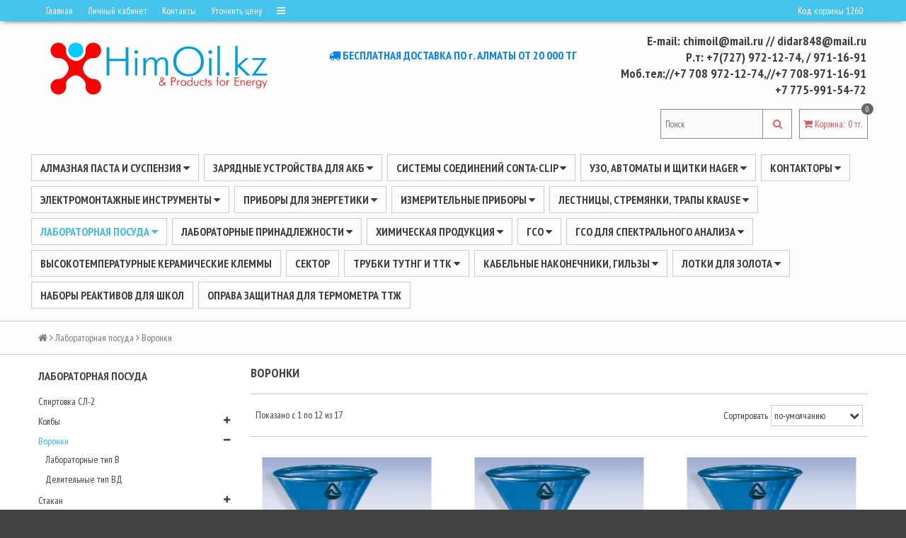

--- FILE ---
content_type: text/html; charset=utf-8
request_url: https://himoil.kz/collection/voronki
body_size: 33361
content:
<!DOCTYPE html>
<!--[if gt IE 8]-->
  <html class="ie-9">
<!--[endif]-->
<!--[if !IE]>-->
  <html >
<!--<![endif]-->
  <head><link media='print' onload='this.media="all"' rel='stylesheet' type='text/css' href='/served_assets/public/jquery.modal-0c2631717f4ce8fa97b5d04757d294c2bf695df1d558678306d782f4bf7b4773.css'><meta data-config="{&quot;collection_products_count&quot;:17}" name="page-config" content="" /><meta data-config="{&quot;money_with_currency_format&quot;:{&quot;delimiter&quot;:&quot; &quot;,&quot;separator&quot;:&quot;.&quot;,&quot;format&quot;:&quot;%n\u0026nbsp;%u&quot;,&quot;unit&quot;:&quot;тг.&quot;,&quot;show_price_without_cents&quot;:0},&quot;currency_code&quot;:&quot;KZT&quot;,&quot;currency_iso_code&quot;:&quot;KZT&quot;,&quot;default_currency&quot;:{&quot;title&quot;:&quot;Казахстанский тенге&quot;,&quot;code&quot;:&quot;KZT&quot;,&quot;rate&quot;:&quot;0.15233&quot;,&quot;format_string&quot;:&quot;%n\u0026nbsp;%u&quot;,&quot;unit&quot;:&quot;тг.&quot;,&quot;price_separator&quot;:&quot;&quot;,&quot;is_default&quot;:true,&quot;price_delimiter&quot;:&quot;&quot;,&quot;show_price_with_delimiter&quot;:true,&quot;show_price_without_cents&quot;:false},&quot;facebook&quot;:{&quot;pixelActive&quot;:false,&quot;currency_code&quot;:&quot;KZT&quot;,&quot;use_variants&quot;:null},&quot;vk&quot;:{&quot;pixel_active&quot;:null,&quot;price_list_id&quot;:null},&quot;new_ya_metrika&quot;:false,&quot;ecommerce_data_container&quot;:&quot;dataLayer&quot;,&quot;common_js_version&quot;:null,&quot;vue_ui_version&quot;:null,&quot;feedback_captcha_enabled&quot;:null,&quot;account_id&quot;:241807,&quot;hide_items_out_of_stock&quot;:false,&quot;forbid_order_over_existing&quot;:false,&quot;minimum_items_price&quot;:null,&quot;enable_comparison&quot;:true,&quot;locale&quot;:&quot;ru&quot;,&quot;client_group&quot;:null,&quot;consent_to_personal_data&quot;:{&quot;active&quot;:false,&quot;obligatory&quot;:true,&quot;description&quot;:&quot;Настоящим подтверждаю, что я ознакомлен и согласен с условиями \u003ca href=&#39;/page/oferta&#39; target=&#39;blank&#39;\u003eоферты и политики конфиденциальности\u003c/a\u003e.&quot;},&quot;recaptcha_key&quot;:&quot;6LfXhUEmAAAAAOGNQm5_a2Ach-HWlFKD3Sq7vfFj&quot;,&quot;recaptcha_key_v3&quot;:&quot;6LcZi0EmAAAAAPNov8uGBKSHCvBArp9oO15qAhXa&quot;,&quot;yandex_captcha_key&quot;:&quot;ysc1_ec1ApqrRlTZTXotpTnO8PmXe2ISPHxsd9MO3y0rye822b9d2&quot;,&quot;checkout_float_order_content_block&quot;:false,&quot;available_products_characteristics_ids&quot;:null,&quot;sber_id_app_id&quot;:&quot;5b5a3c11-72e5-4871-8649-4cdbab3ba9a4&quot;,&quot;theme_generation&quot;:2,&quot;quick_checkout_captcha_enabled&quot;:false,&quot;max_order_lines_count&quot;:500,&quot;sber_bnpl_min_amount&quot;:1000,&quot;sber_bnpl_max_amount&quot;:150000,&quot;counter_settings&quot;:{&quot;data_layer_name&quot;:&quot;dataLayer&quot;,&quot;new_counters_setup&quot;:false,&quot;add_to_cart_event&quot;:true,&quot;remove_from_cart_event&quot;:true,&quot;add_to_wishlist_event&quot;:true},&quot;site_setting&quot;:{&quot;show_cart_button&quot;:true,&quot;show_service_button&quot;:false,&quot;show_marketplace_button&quot;:false,&quot;show_quick_checkout_button&quot;:true},&quot;warehouses&quot;:[],&quot;captcha_type&quot;:&quot;google&quot;,&quot;human_readable_urls&quot;:false}" name="shop-config" content="" /><script type="text/javascript" src="https://static.insales-cdn.com/assets/static-versioned/v3.72/static/libs/lodash/4.17.21/lodash.min.js"></script>
<!--InsalesCounter -->
<script type="text/javascript">
(function() {
  if (typeof window.__insalesCounterId !== 'undefined') {
    return;
  }

  try {
    Object.defineProperty(window, '__insalesCounterId', {
      value: 241807,
      writable: true,
      configurable: true
    });
  } catch (e) {
    console.error('InsalesCounter: Failed to define property, using fallback:', e);
    window.__insalesCounterId = 241807;
  }

  if (typeof window.__insalesCounterId === 'undefined') {
    console.error('InsalesCounter: Failed to set counter ID');
    return;
  }

  let script = document.createElement('script');
  script.async = true;
  script.src = '/javascripts/insales_counter.js?7';
  let firstScript = document.getElementsByTagName('script')[0];
  firstScript.parentNode.insertBefore(script, firstScript);
})();
</script>
<!-- /InsalesCounter -->

<title>Воронки</title>
    <meta name="robots" content="index,follow" />

    

    

<meta charset="utf-8" />
<meta http-equiv="X-UA-Compatible" content="IE=edge,chrome=1" />
<!--[if IE]><script src="//html5shiv.googlecode.com/svn/trunk/html5.js"></script><![endif]-->
<!--[if lt IE 9]>
  <script src="//css3-mediaqueries-js.googlecode.com/svn/trunk/css3-mediaqueries.js"></script>
<![endif]-->

<meta name="SKYPE_TOOLBAR" content="SKYPE_TOOLBAR_PARSER_COMPATIBLE" />
<meta name="viewport" content="width=device-width, initial-scale=1.0">


    <meta property="og:title" content="Интернет-магазин электротехнических товаров и химической продукции . 2016 Республика Казахстан, г. Алматы, пр. Райымбека 496а, оф. 315-312" />
    <meta property="og:image" content="https://himoil.kzhttps://static.insales-cdn.com/assets/1/6002/669554/1728659927/logo.png" />
    <meta property="og:type" content="website" />
    <meta property="og:url" content="https://himoil.kz" />


<meta name="keywords" content="Воронки">
<meta name="description" content="Воронки">


  <link rel="canonical" href="https://himoil.kz/collection/voronki"/>


<link rel="alternate" type="application/rss+xml" title="Блог..." href="/blogs/blog.atom" />
<link href="https://static.insales-cdn.com/assets/1/6002/669554/1728659927/favicon.png" rel="icon">
<link rel="apple-touch-icon" href="/custom_icon.png"/>

<!-- CDN -->

<link href='//fonts.googleapis.com/css?family=PT+Sans+Narrow:400,700&subset=latin,cyrillic,cyrillic-ext' rel='stylesheet' type='text/css'>
<link href='https://fonts.googleapis.com/css?family=Roboto:400,500,700&subset=latin,cyrillic' rel='stylesheet' type='text/css'>
<link rel="stylesheet" href="//maxcdn.bootstrapcdn.com/font-awesome/4.4.0/css/font-awesome.min.css">


  <script type="text/javascript" src="//ajax.googleapis.com/ajax/libs/jquery/1.11.0/jquery.min.js"></script>



<!--
<script src="http://jsconsole.com/remote.js?FB0C821F-73DA-430F-BD50-9C397FCEAB8D"></script>
<!-- -->
<!-- CDN end -->


<link type="text/css" rel="stylesheet" media="all" href="https://static.insales-cdn.com/assets/1/6002/669554/1728659927/template.css" />


<script type="text/javascript" src="https://static.insales-cdn.com/assets/1/6002/669554/1728659927/modernizr.js"></script>

<noindex><script async src="[data-uri]"></script></noindex>
  </head>

<body>
  <!-- Google Tag Manager -->
<noscript><iframe src="//www.googletagmanager.com/ns.html?id=GTM-MXCPJM"
height="0" width="0" style="display:none;visibility:hidden"></iframe></noscript>
<script>(function(w,d,s,l,i){w[l]=w[l]||[];w[l].push({'gtm.start':
new Date().getTime(),event:'gtm.js'});var f=d.getElementsByTagName(s)[0],
j=d.createElement(s),dl=l!='dataLayer'?'&l='+l:'';j.async=true;j.src=
'//www.googletagmanager.com/gtm.js?id='+i+dl;f.parentNode.insertBefore(j,f);
})(window,document,'script','dataLayer','GTM-MXCPJM');</script>
<!-- End Google Tag Manager -->
  <header>
  
  <div class="section--top_line">
    <div class="wrap row padded-inner-sides">

      <div class="top_menu fl">
        

        <div class="top_menu
                    sm-hidden xs-hidden"
        >
       <noindex>   <ul class="menu menu--top menu--horizontal">
            
              <li class="menu-node menu-node--top
                        "
              >
                <a href="/"
                    class="menu-link" rel="nofollow"
                >
                  Главная
                </a>
              </li>
            
              <li class="menu-node menu-node--top
                        "
              >
                <a href="/client_account/login"
                    class="menu-link" rel="nofollow"
                >
                  Личный кабинет
                </a>
              </li>
            
              <li class="menu-node menu-node--top
                        "
              >
                <a href="/page/kontakty-2"
                    class="menu-link" rel="nofollow"
                >
                  Контакты
                </a>
              </li>
            
              <li class="menu-node menu-node--top
                        "
              >
                <a href="/page/feedback"
                    class="menu-link" rel="nofollow"
                >
                  Уточнить цену
                </a>
              </li>
            

            
              <li class="menu-node menu-node--top">
                <a href="#" class="menu-link js-menu-top_menu-toggler">
                  <i class="fa fa-bars"></i>
                </a>

                <ul class="menu menu--top_dropdown menu--top_dropdown-left
                          menu--vertical menu--dropdown"
                >
                  
                    <li class="menu-node menu-node--top_dropdown
                              "
                    >
                      <a href="/page/delivery" class="menu-link" rel="nofollow">
                        Условия доставки
                      </a>
                    </li>
                  
                </ul>
              </li>
            
         </ul></noindex>
        </div>

        <div class="top_menu
                    lg-hidden md-hidden"
        >
          <ul class="menu menu--top menu--horizontal">
            <li class="menu-node menu-node--top">
              <a href="#" class="menu-link js-menu-top_menu-toggler">
                <i class="fa fa-bars"></i>
              </a>

              <ul class="menu menu--top_dropdown menu--top_dropdown-left
                        menu--vertical menu--dropdown"
              >
                
                  <li class="menu-node menu-node--top_dropdown
                            "
                  >
                    <a href="/" class="menu-link" rel="nofollow">
                      Главная
                    </a>
                  </li>
                
                  <li class="menu-node menu-node--top_dropdown
                            "
                  >
                    <a href="/client_account/login" class="menu-link" rel="nofollow">
                      Личный кабинет
                    </a>
                  </li>
                
                  <li class="menu-node menu-node--top_dropdown
                            "
                  >
                    <a href="/page/kontakty-2" class="menu-link" rel="nofollow">
                      Контакты
                    </a>
                  </li>
                
                  <li class="menu-node menu-node--top_dropdown
                            "
                  >
                    <a href="/page/feedback" class="menu-link" rel="nofollow">
                      Уточнить цену
                    </a>
                  </li>
                
                  <li class="menu-node menu-node--top_dropdown
                            "
                  >
                    <a href="/page/delivery" class="menu-link" rel="nofollow">
                      Условия доставки
                    </a>
                  </li>
                
              </ul>
            </li>
          </ul>
        </div>
      </div>

 <noindex>     <div class="language fr">
        


      </div>

      
        <div class="order_source fr" title="Назовите код при заказе по телефону">
          Код корзины
          <span id="referer_code_block"></span>
        </div>
      </noindex>
   </div>
  </div>

  
  <div class="section--header">
    <div class="wrap row padded">
      <div class="lg-grid-4 md-grid-3 sm-grid-12 xs-grid-12
                  sm-center xs-center
                  padded"
      >
        <a href="/" class="logo">
  
    <img src="https://static.insales-cdn.com/assets/1/6002/669554/1728659927/logo.png" alt="Интернет-магазин электротехнических товаров и химической продукции . 2016 Республика Казахстан, г. Алматы, пр. Райымбека 496а, оф. 315-312" title="Интернет-магазин электротехнических товаров и химической продукции . 2016 Республика Казахстан, г. Алматы, пр. Райымбека 496а, оф. 315-312" />
  
</a>
        </div>
      
      <div class="lg-grid-4 md-grid-4 sm-grid-12 xs-grid-12
                  sm-center xs-center
                  padded"
      >
        <div class="delivery-info padded-vertical center">
          <i class="fa fa-truck"></i>
          <span><p>БЕСПЛАТНАЯ ДОСТАВКА ПО г. АЛМАТЫ ОТ 20 000 ТГ</p></span>
        </div>
        <div class="sale-info padded-top center">
          <span></span>
        </div>
        </div>

      <!--<div class="lg-grid-4 md-grid-5 sm-grid-12 xs-grid-12
                  lg-right md-right sm-center xs-center
                  padded"
      >
        
      </div>-->

      <div class="contacts
                  lg-grid-4 md-grid-5 sm-grid-12 xs-grid-12
                  lg-right md-right sm-center xs-center
                  padded"
      >
       <spanc class="lptracker_phone">
         E-mail: chimoil@mail.ru  //  didar848@mail.ru<br>
              Р.т:  +7(727) 972-12-74, / 971-16-91<br>
         Моб.тел://+7 708 972-12-74,//+7 708-971-16-91<br>
         +7 775-991-54-72        
      </div>

      <div class="lg-grid-4 md-grid-5 sm-grid-12 xs-grid-12
                  lg-right md-right sm-center xs-center
                  lg-fr md-fr"
      >
        
        <div class="padded
                    center
                    lg-hidden md-hidden"
        >
          <span>
  <span class="button button--main_menu
              js-panel-link"
          data-params="target: '.js-panel-collection'"
  >
    <i class="fa fa-server"></i>
    <span>
      Каталог
    </span>
  </span>

  <span class="button  button--main_menu
              js-search_widget-toggler"
  >
    <i class="fa fa-search"></i>
    <span class="mc-hidden">
      Поиск
    </span>
  </span>

  
    <a href="/cart_items"
        class="button button--main_menu"
    >
      <i class="fa fa-shopping-cart"></i>
      <span class="mc-hidden">
        Корзина
      </span>
      <span class="basket-items_count js-basket-items_count">0</span>
    </a>
  
</span>
        </div>

        <span class="header-block padded-vertical
                    sm-hidden xs-hidden
                    sm-grid-12 xs-grid-12
                    js-search_widget-wrapper"
        >
          <form action="/search"
      method="get"
      class="search_widget search_widget--header"
>
  

  <input  type="text"
          name="q"
          value=""
          placeholder="Поиск"

          class="search_widget-field"
  />

  <button type="submit" class="search_widget-submit">
    <i class="fa fa-search"></i>
  </button>
</form>
        </span>

        
        
     <noindex>     <span class="header-block padded
                      sm-hidden xs-hidden"
          >
            

<div class="basket">
  <a href="/cart_items" class="basket-link" rel="nofollow">
    <span class="basket-icon">
      <i class="fa fa-shopping-cart"></i>
      <span class="basket-title">Корзина</span>:
    </span>

    <span class="basket-total">
      <span class="basket-count_wrapper">
        <span class="basket-items_count
                    js-basket-items_count"
        >
          0
        </span>
      </span>
      <span class="basket-items_price
                  js-basket-total_price"
      >
        0&nbsp;тг.
      </span>
    </span>
  </a>

  <div class="basket-dropdown basket_list
              sm-hidden xs-hidden
              padded-inner"
  >
  </div>
</div>
       </span></noindex>
        
      </div>
    </div>
  </div>

  <div class="section--main_menu
              row
              sm-hidden xs-hidden
              lg-padded-inner-bottom
              md-padded-inner-bottom"
  >
    <div class="wrap">
      

<div class="sm-hidden xs-hidden">
  <ul class="menu menu--main menu--horizontal">
    
    
      <li class="menu-node menu-node--main_lvl_1">
        

        <a href="/collection/materialy-dlya-materialogrgafii"
            class="menu-link
                  "
        >
          Алмазная паста и суспензия

          
            <span class="menu-marker menu-marker--parent menu-marker--rotate">
              <i class="fa fa-caret-down"></i>
            </span>
          
        </a>

        
          <ul class="menu menu--vertical menu--dropdown">
            
              <li class="menu-node menu-node--main_lvl_2">
                
                <a href="/collection/almaznaya-pasta"
                    class="menu-link
                          "
                >
                  Алмазная паста

                  
                    <span class="menu-marker menu-marker--parent">
                      <i class="fa fa-angle-right"></i>
                    </span>
                  
                </a>

                
                  <ul class="menu menu--side menu--vertical">
                    
                      <li class="menu-node menu-node--main_lvl_3">
                        <a href="/collection/asm-050-belyy-tsv"
                            class="menu-link
                                  "
                        >
                          АСМ (0,5/0)  Белый цв.
                        </a>
                      </li>
                    
                      <li class="menu-node menu-node--main_lvl_3">
                        <a href="/collection/asm-10-21-32-zheltyy-tsv"
                            class="menu-link
                                  "
                        >
                          АСМ (1/0)  (2/1)  (3/2) Желтый цв.
                        </a>
                      </li>
                    
                      <li class="menu-node menu-node--main_lvl_3">
                        <a href="/collection/asm-53-75-107-zelenyy-tsv"
                            class="menu-link
                                  "
                        >
                          АСМ (5/3)  (7/5)  (10/7) Зеленый цв.
                        </a>
                      </li>
                    
                      <li class="menu-node menu-node--main_lvl_3">
                        <a href="/collection/asm-1410-2014-2820-siniy"
                            class="menu-link
                                  "
                        >
                          АСМ (14/10)  (20/14)  (28/20) Синий
                        </a>
                      </li>
                    
                      <li class="menu-node menu-node--main_lvl_3">
                        <a href="/collection/asm-4028-6040-krasnyy"
                            class="menu-link
                                  "
                        >
                          АСМ (40/28)  (60/40) Красный
                        </a>
                      </li>
                    
                      <li class="menu-node menu-node--main_lvl_3">
                        <a href="/collection/asm4-5040-6350-8063-10080-125100-160125-fioletovyy"
                            class="menu-link
                                  "
                        >
                          АСМ4 (50/40)  (63/50)  (80/63)  (100/80)  (125/100)  (160/125) Фиолетовый
                        </a>
                      </li>
                    
                  </ul>
                
              </li>
            
              <li class="menu-node menu-node--main_lvl_2">
                
                <a href="/collection/almaznaya-suspenziya"
                    class="menu-link
                          "
                >
                  Алмазная суспензия

                  
                    <span class="menu-marker menu-marker--parent">
                      <i class="fa fa-angle-right"></i>
                    </span>
                  
                </a>

                
                  <ul class="menu menu--side menu--vertical">
                    
                      <li class="menu-node menu-node--main_lvl_3">
                        <a href="/collection/suspenziya-025-mkm"
                            class="menu-link
                                  "
                        >
                          Суспензия 0,25 мкм
                        </a>
                      </li>
                    
                      <li class="menu-node menu-node--main_lvl_3">
                        <a href="/collection/suspenziya-05-mkm"
                            class="menu-link
                                  "
                        >
                          Суспензия 0,5 мкм
                        </a>
                      </li>
                    
                      <li class="menu-node menu-node--main_lvl_3">
                        <a href="/collection/suspenziya-1-mkm"
                            class="menu-link
                                  "
                        >
                          Суспензия 1 мкм
                        </a>
                      </li>
                    
                      <li class="menu-node menu-node--main_lvl_3">
                        <a href="/collection/suspenziya-3-mkm"
                            class="menu-link
                                  "
                        >
                          Суспензия 3 мкм
                        </a>
                      </li>
                    
                      <li class="menu-node menu-node--main_lvl_3">
                        <a href="/collection/suspenziya-6-mkm"
                            class="menu-link
                                  "
                        >
                          Суспензия 6 мкм
                        </a>
                      </li>
                    
                      <li class="menu-node menu-node--main_lvl_3">
                        <a href="/collection/suspenziya-9-mkm"
                            class="menu-link
                                  "
                        >
                          Суспензия 9 мкм
                        </a>
                      </li>
                    
                  </ul>
                
              </li>
            
              <li class="menu-node menu-node--main_lvl_2">
                
                <a href="/collection/suspenziya-oksida-alyuminiya"
                    class="menu-link
                          "
                >
                  Суспензия оксида алюминия

                  
                </a>

                
              </li>
            
              <li class="menu-node menu-node--main_lvl_2">
                
                <a href="/collection/lubrikant"
                    class="menu-link
                          "
                >
                  Лубрикант

                  
                </a>

                
              </li>
            
          </ul>
        
      </li>
    
      <li class="menu-node menu-node--main_lvl_1">
        

        <a href="/collection/zaryadnye-ustroystva-dlya-ACB"
            class="menu-link
                  "
        >
          ЗАРЯДНЫЕ УСТРОЙСТВА ДЛЯ АКБ

          
            <span class="menu-marker menu-marker--parent menu-marker--rotate">
              <i class="fa fa-caret-down"></i>
            </span>
          
        </a>

        
          <ul class="menu menu--vertical menu--dropdown">
            
              <li class="menu-node menu-node--main_lvl_2">
                
                <a href="/collection/aksessuary-ctek"
                    class="menu-link
                          "
                >
                  Аксессуары СТЕК

                  
                </a>

                
              </li>
            
              <li class="menu-node menu-node--main_lvl_2">
                
                <a href="/collection/zaryadnye-ustroystva"
                    class="menu-link
                          "
                >
                  Зарядные устройства CTEK

                  
                </a>

                
              </li>
            
          </ul>
        
      </li>
    
      <li class="menu-node menu-node--main_lvl_1">
        

        <a href="/collection/contaclip"
            class="menu-link
                  "
        >
          Системы соединений CONTA-CLIP

          
            <span class="menu-marker menu-marker--parent menu-marker--rotate">
              <i class="fa fa-caret-down"></i>
            </span>
          
        </a>

        
          <ul class="menu menu--vertical menu--dropdown">
            
              <li class="menu-node menu-node--main_lvl_2">
                
                <a href="/collection/klemmy_klemmniki"
                    class="menu-link
                          "
                >
                  Клеммы, клеммники

                  
                    <span class="menu-marker menu-marker--parent">
                      <i class="fa fa-angle-right"></i>
                    </span>
                  
                </a>

                
                  <ul class="menu menu--side menu--vertical">
                    
                      <li class="menu-node menu-node--main_lvl_3">
                        <a href="/collection/vintovye-prohodnye-klemmy"
                            class="menu-link
                                  "
                        >
                          Винтовые проходные клеммы
                        </a>
                      </li>
                    
                      <li class="menu-node menu-node--main_lvl_3">
                        <a href="/collection/vintovye-dvuhurovnevye-klemmy"
                            class="menu-link
                                  "
                        >
                          Винтовые двухуровневые клеммы
                        </a>
                      </li>
                    
                      <li class="menu-node menu-node--main_lvl_3">
                        <a href="/collection/pruzhinnye-prohodnye-klemmy"
                            class="menu-link
                                  "
                        >
                          Пружинные проходные клеммы
                        </a>
                      </li>
                    
                      <li class="menu-node menu-node--main_lvl_3">
                        <a href="/collection/pruzhinnye-dvuhurovnevye-klemmy"
                            class="menu-link
                                  "
                        >
                          Пружинные двухуровневые клеммы
                        </a>
                      </li>
                    
                      <li class="menu-node menu-node--main_lvl_3">
                        <a href="/collection/rele-vremeni"
                            class="menu-link
                                  "
                        >
                          Реле времени
                        </a>
                      </li>
                    
                  </ul>
                
              </li>
            
              <li class="menu-node menu-node--main_lvl_2">
                
                <a href="/collection/aksessuary-klemm"
                    class="menu-link
                          "
                >
                  Аксессуары для клемм

                  
                    <span class="menu-marker menu-marker--parent">
                      <i class="fa fa-angle-right"></i>
                    </span>
                  
                </a>

                
                  <ul class="menu menu--side menu--vertical">
                    
                      <li class="menu-node menu-node--main_lvl_3">
                        <a href="/collection/peremychki"
                            class="menu-link
                                  "
                        >
                          Перемычки
                        </a>
                      </li>
                    
                      <li class="menu-node menu-node--main_lvl_3">
                        <a href="/collection/kryshki"
                            class="menu-link
                                  "
                        >
                          Крышки
                        </a>
                      </li>
                    
                      <li class="menu-node menu-node--main_lvl_3">
                        <a href="/collection/kontsevye-konsoli"
                            class="menu-link
                                  "
                        >
                          Концевые консоли
                        </a>
                      </li>
                    
                      <li class="menu-node menu-node--main_lvl_3">
                        <a href="/collection/derzhateli-shildikov"
                            class="menu-link
                                  "
                        >
                          Держатели шильдиков
                        </a>
                      </li>
                    
                      <li class="menu-node menu-node--main_lvl_3">
                        <a href="/collection/markirovka-dlya-klemm"
                            class="menu-link
                                  "
                        >
                          Маркировка для клемм
                        </a>
                      </li>
                    
                      <li class="menu-node menu-node--main_lvl_3">
                        <a href="/collection/predohraniteli"
                            class="menu-link
                                  "
                        >
                          Предохранители
                        </a>
                      </li>
                    
                      <li class="menu-node menu-node--main_lvl_3">
                        <a href="/collection/testovye-prinadlezhnosti"
                            class="menu-link
                                  "
                        >
                          Тестовые принадлежности
                        </a>
                      </li>
                    
                      <li class="menu-node menu-node--main_lvl_3">
                        <a href="/collection/markirovka-dlya-provodov-i-ustroystv"
                            class="menu-link
                                  "
                        >
                          Маркировка для проводов и устройств
                        </a>
                      </li>
                    
                  </ul>
                
              </li>
            
          </ul>
        
      </li>
    
      <li class="menu-node menu-node--main_lvl_1">
        

        <a href="/collection/UZO_AVTOMATY__SHITKI_HAGER"
            class="menu-link
                  "
        >
          УЗО, АВТОМАТЫ И ЩИТКИ HAGER

          
            <span class="menu-marker menu-marker--parent menu-marker--rotate">
              <i class="fa fa-caret-down"></i>
            </span>
          
        </a>

        
          <ul class="menu menu--vertical menu--dropdown">
            
              <li class="menu-node menu-node--main_lvl_2">
                
                <a href="/collection/schitki-i-shkafy"
                    class="menu-link
                          "
                >
                  Щитки и шкафы Hager

                  
                    <span class="menu-marker menu-marker--parent">
                      <i class="fa fa-angle-right"></i>
                    </span>
                  
                </a>

                
                  <ul class="menu menu--side menu--vertical">
                    
                      <li class="menu-node menu-node--main_lvl_3">
                        <a href="/collection/schitki-raspredelitelnye-golf"
                            class="menu-link
                                  "
                        >
                          Щитки распределительные Golf
                        </a>
                      </li>
                    
                  </ul>
                
              </li>
            
              <li class="menu-node menu-node--main_lvl_2">
                
                <a href="/collection/avtomaticheskie-vyklyuchateli"
                    class="menu-link
                          "
                >
                  Автоматические выключатели

                  
                    <span class="menu-marker menu-marker--parent">
                      <i class="fa fa-angle-right"></i>
                    </span>
                  
                </a>

                
                  <ul class="menu menu--side menu--vertical">
                    
                      <li class="menu-node menu-node--main_lvl_3">
                        <a href="/collection/avtomaticheskie-vyklyuchateli-modulnye"
                            class="menu-link
                                  "
                        >
                          Автоматические выключатели модульные
                        </a>
                      </li>
                    
                  </ul>
                
              </li>
            
              <li class="menu-node menu-node--main_lvl_2">
                
                <a href="/collection/rozetki-i-vyklyuchateli-45x45-systo"
                    class="menu-link
                          "
                >
                  Розетки и выключатели Schuko

                  
                    <span class="menu-marker menu-marker--parent">
                      <i class="fa fa-angle-right"></i>
                    </span>
                  
                </a>

                
                  <ul class="menu menu--side menu--vertical">
                    
                      <li class="menu-node menu-node--main_lvl_3">
                        <a href="/collection/rozetki-45h45"
                            class="menu-link
                                  "
                        >
                          Розетки, выключатели и рамки
                        </a>
                      </li>
                    
                  </ul>
                
              </li>
            
              <li class="menu-node menu-node--main_lvl_2">
                
                <a href="/collection/ustroystva-differentsialnoy-zaschity"
                    class="menu-link
                          "
                >
                  Устройства дифференциальной защиты

                  
                    <span class="menu-marker menu-marker--parent">
                      <i class="fa fa-angle-right"></i>
                    </span>
                  
                </a>

                
                  <ul class="menu menu--side menu--vertical">
                    
                      <li class="menu-node menu-node--main_lvl_3">
                        <a href="/collection/differentsialnye-avtomaty"
                            class="menu-link
                                  "
                        >
                          Дифференциальные автоматы
                        </a>
                      </li>
                    
                  </ul>
                
              </li>
            
              <li class="menu-node menu-node--main_lvl_2">
                
                <a href="/collection/shinki-kross-moduli"
                    class="menu-link
                          "
                >
                  Шинки, кросс-модули

                  
                </a>

                
              </li>
            
              <li class="menu-node menu-node--main_lvl_2">
                
                <a href="/collection/vyklyuchatel-razedinitel-rubilnik"
                    class="menu-link
                          "
                >
                  Рубильник. Выключатель-разъединитель

                  
                </a>

                
              </li>
            
          </ul>
        
      </li>
    
      <li class="menu-node menu-node--main_lvl_1">
        

        <a href="/collection/kontaktor"
            class="menu-link
                  "
        >
          Контакторы

          
            <span class="menu-marker menu-marker--parent menu-marker--rotate">
              <i class="fa fa-caret-down"></i>
            </span>
          
        </a>

        
          <ul class="menu menu--vertical menu--dropdown">
            
              <li class="menu-node menu-node--main_lvl_2">
                
                <a href="/collection/kontaktor-modulnyy-pereklyuchatel-vspomogatelnyy"
                    class="menu-link
                          "
                >
                  Контактор модульный, Переключатель вспомогательный

                  
                </a>

                
              </li>
            
              <li class="menu-node menu-node--main_lvl_2">
                
                <a href="/collection/kontaktory-2-h-polyusnye"
                    class="menu-link
                          "
                >
                  Контакторы 2-х полюсные

                  
                </a>

                
              </li>
            
              <li class="menu-node menu-node--main_lvl_2">
                
                <a href="/collection/kontaktory-3-h-polyusnye"
                    class="menu-link
                          "
                >
                  Контакторы, 3-х полюсные

                  
                </a>

                
              </li>
            
              <li class="menu-node menu-node--main_lvl_2">
                
                <a href="/collection/kontaktory-4-h-polyusnye"
                    class="menu-link
                          "
                >
                  Контакторы 4-х полюсные

                  
                </a>

                
              </li>
            
          </ul>
        
      </li>
    
      <li class="menu-node menu-node--main_lvl_1">
        

        <a href="/collection/instrumenty-2"
            class="menu-link
                  "
        >
          Электромонтажные инструменты

          
            <span class="menu-marker menu-marker--parent menu-marker--rotate">
              <i class="fa fa-caret-down"></i>
            </span>
          
        </a>

        
          <ul class="menu menu--vertical menu--dropdown">
            
              <li class="menu-node menu-node--main_lvl_2">
                
                <a href="/collection/dlya-snyatii-izolyatsii"
                    class="menu-link
                          "
                >
                  Для снятии изоляции

                  
                </a>

                
              </li>
            
              <li class="menu-node menu-node--main_lvl_2">
                
                <a href="/collection/nozhnitsy-sektornye"
                    class="menu-link
                          "
                >
                  Ножницы секторные

                  
                </a>

                
              </li>
            
              <li class="menu-node menu-node--main_lvl_2">
                
                <a href="/collection/nozhy-monterskie"
                    class="menu-link
                          "
                >
                  Ножы монтерские

                  
                </a>

                
              </li>
            
              <li class="menu-node menu-node--main_lvl_2">
                
                <a href="/collection/pressy-gidravlicheskie-ruchnye"
                    class="menu-link
                          "
                >
                  Прессы гидравлические ручные

                  
                </a>

                
              </li>
            
              <li class="menu-node menu-node--main_lvl_2">
                
                <a href="/collection/press-kleschi"
                    class="menu-link
                          "
                >
                  Пресс-клещи

                  
                </a>

                
              </li>
            
              <li class="menu-node menu-node--main_lvl_2">
                
                <a href="/collection/stroitelnye-i-prochie-instrumenty"
                    class="menu-link
                          "
                >
                  Строительные и прочие инструменты

                  
                    <span class="menu-marker menu-marker--parent">
                      <i class="fa fa-angle-right"></i>
                    </span>
                  
                </a>

                
                  <ul class="menu menu--side menu--vertical">
                    
                      <li class="menu-node menu-node--main_lvl_3">
                        <a href="/collection/passatizhi"
                            class="menu-link
                                  "
                        >
                          Пассатижи
                        </a>
                      </li>
                    
                      <li class="menu-node menu-node--main_lvl_3">
                        <a href="/collection/bokorezy"
                            class="menu-link
                                  "
                        >
                          Бокорезы
                        </a>
                      </li>
                    
                      <li class="menu-node menu-node--main_lvl_3">
                        <a href="/collection/kleschi-perestavnye"
                            class="menu-link
                                  "
                        >
                          Клещи переставные
                        </a>
                      </li>
                    
                  </ul>
                
              </li>
            
          </ul>
        
      </li>
    
      <li class="menu-node menu-node--main_lvl_1">
        

        <a href="/collection/pribory-dlya-energetiki"
            class="menu-link
                  "
        >
          ПРИБОРЫ ДЛЯ ЭНЕРГЕТИКИ

          
            <span class="menu-marker menu-marker--parent menu-marker--rotate">
              <i class="fa fa-caret-down"></i>
            </span>
          
        </a>

        
          <ul class="menu menu--vertical menu--dropdown">
            
              <li class="menu-node menu-node--main_lvl_2">
                
                <a href="/collection/ustanovki-poverochnye-perenosnye"
                    class="menu-link
                          "
                >
                  Установки поверочные переносные

                  
                </a>

                
              </li>
            
              <li class="menu-node menu-node--main_lvl_2">
                
                <a href="/collection/etalonnye-sredstva-izmereniya-istochniki-signalov"
                    class="menu-link
                          "
                >
                  Синхроноскоп

                  
                </a>

                
              </li>
            
              <li class="menu-node menu-node--main_lvl_2">
                
                <a href="/collection/preobrazovateli-izmeritelnye-analogovye-2"
                    class="menu-link
                          "
                >
                  Преобразователи измерительные аналоговые

                  
                </a>

                
              </li>
            
              <li class="menu-node menu-node--main_lvl_2">
                
                <a href="/collection/preobrazovateli-izmeritelnye-tsifrovye-2"
                    class="menu-link
                          "
                >
                  Преобразователи измерительные цифровые

                  
                </a>

                
              </li>
            
              <li class="menu-node menu-node--main_lvl_2">
                
                <a href="/collection/preobrazovateli-izmeritelnye-s-tsifrovoy-indikatsiey-schitovye"
                    class="menu-link
                          "
                >
                  Преобразователи измерительные с цифровой индикацией (щитовые)

                  
                </a>

                
              </li>
            
              <li class="menu-node menu-node--main_lvl_2">
                
                <a href="/collection/izmeriteli-temperatury"
                    class="menu-link
                          "
                >
                  Измерители температуры

                  
                </a>

                
              </li>
            
              <li class="menu-node menu-node--main_lvl_2">
                
                <a href="/collection/indikatory"
                    class="menu-link
                          "
                >
                  Индикаторы

                  
                </a>

                
              </li>
            
              <li class="menu-node menu-node--main_lvl_2">
                
                <a href="/collection/preobrazovateli-mnogofunktsionalnye"
                    class="menu-link
                          "
                >
                  Преобразователи многофункциональные

                  
                </a>

                
              </li>
            
          </ul>
        
      </li>
    
      <li class="menu-node menu-node--main_lvl_1">
        

        <a href="/collection/izmeritelnye-pribory"
            class="menu-link
                  "
        >
          ИЗМЕРИТЕЛЬНЫЕ ПРИБОРЫ

          
            <span class="menu-marker menu-marker--parent menu-marker--rotate">
              <i class="fa fa-caret-down"></i>
            </span>
          
        </a>

        
          <ul class="menu menu--vertical menu--dropdown">
            
              <li class="menu-node menu-node--main_lvl_2">
                
                <a href="/collection/tokovye-kleschi"
                    class="menu-link
                          "
                >
                  Токовые клещи

                  
                </a>

                
              </li>
            
              <li class="menu-node menu-node--main_lvl_2">
                
                <a href="/collection/megaommetry"
                    class="menu-link
                          "
                >
                  Мегаомметры

                  
                </a>

                
              </li>
            
              <li class="menu-node menu-node--main_lvl_2">
                
                <a href="/collection/multimetry"
                    class="menu-link
                          "
                >
                  Мультиметры

                  
                </a>

                
              </li>
            
              <li class="menu-node menu-node--main_lvl_2">
                
                <a href="/collection/progruzochnye-stendy"
                    class="menu-link
                          "
                >
                  Прогрузочные стенды

                  
                </a>

                
              </li>
            
              <li class="menu-node menu-node--main_lvl_2">
                
                <a href="/collection/testery"
                    class="menu-link
                          "
                >
                  Тестеры

                  
                </a>

                
              </li>
            
          </ul>
        
      </li>
    
      <li class="menu-node menu-node--main_lvl_1">
        

        <a href="/collection/lestnitsy-krause"
            class="menu-link
                  "
        >
          ЛЕСТНИЦЫ, СТРЕМЯНКИ, ТРАПЫ KRAUSE

          
            <span class="menu-marker menu-marker--parent menu-marker--rotate">
              <i class="fa fa-caret-down"></i>
            </span>
          
        </a>

        
          <ul class="menu menu--vertical menu--dropdown">
            
              <li class="menu-node menu-node--main_lvl_2">
                
                <a href="/collection/dielektricheskie"
                    class="menu-link
                          "
                >
                  Деревянные, диэлектрические лестницы

                  
                </a>

                
              </li>
            
              <li class="menu-node menu-node--main_lvl_2">
                
                <a href="/collection/komplektuyuschie-krause"
                    class="menu-link
                          "
                >
                  Комплектующие Krause

                  
                </a>

                
              </li>
            
              <li class="menu-node menu-node--main_lvl_2">
                
                <a href="/collection/lestnitsy-dvuhsektsionnye"
                    class="menu-link
                          "
                >
                  Лестницы двухсекционные

                  
                </a>

                
              </li>
            
              <li class="menu-node menu-node--main_lvl_2">
                
                <a href="/collection/lestnitsy-s-platformoy-peredvizhnye"
                    class="menu-link
                          "
                >
                  Лестницы с платформой передвижные

                  
                </a>

                
              </li>
            
              <li class="menu-node menu-node--main_lvl_2">
                
                <a href="/collection/lestnitsy-trehsektsionnye"
                    class="menu-link
                          "
                >
                  Лестницы трехсекционные

                  
                </a>

                
              </li>
            
              <li class="menu-node menu-node--main_lvl_2">
                
                <a href="/collection/lestnitsy-dlya-kryshi"
                    class="menu-link
                          "
                >
                  Лестницы для крыши

                  
                </a>

                
              </li>
            
              <li class="menu-node menu-node--main_lvl_2">
                
                <a href="/collection/pristavnye-i-vydvizhnye"
                    class="menu-link
                          "
                >
                  Приставные и выдвижные лестницы

                  
                </a>

                
              </li>
            
              <li class="menu-node menu-node--main_lvl_2">
                
                <a href="/collection/podmosti"
                    class="menu-link
                          "
                >
                  Подмости

                  
                </a>

                
              </li>
            
              <li class="menu-node menu-node--main_lvl_2">
                
                <a href="/collection/podstavki"
                    class="menu-link
                          "
                >
                  Подставки

                  
                </a>

                
              </li>
            
              <li class="menu-node menu-node--main_lvl_2">
                
                <a href="/collection/stremyanki"
                    class="menu-link
                          "
                >
                  Стремянки

                  
                </a>

                
              </li>
            
              <li class="menu-node menu-node--main_lvl_2">
                
                <a href="/collection/sharnirnye"
                    class="menu-link
                          "
                >
                  Шарнирные лестницы

                  
                </a>

                
              </li>
            
              <li class="menu-node menu-node--main_lvl_2">
                
                <a href="/collection/yaschiki-alyuminievye"
                    class="menu-link
                          "
                >
                  Ящики алюминиевые

                  
                </a>

                
              </li>
            
          </ul>
        
      </li>
    
      <li class="menu-node menu-node--main_lvl_1">
        

        <a href="/collection/laboratornaya-posuda"
            class="menu-link
                  menu-link--current"
        >
          Лабораторная посуда

          
            <span class="menu-marker menu-marker--parent menu-marker--rotate">
              <i class="fa fa-caret-down"></i>
            </span>
          
        </a>

        
          <ul class="menu menu--vertical menu--dropdown">
            
              <li class="menu-node menu-node--main_lvl_2">
                
                <a href="/collection/probirka"
                    class="menu-link
                          "
                >
                  Спиртовка СЛ-2

                  
                </a>

                
              </li>
            
              <li class="menu-node menu-node--main_lvl_2">
                
                <a href="/collection/kolby"
                    class="menu-link
                          "
                >
                  Колбы

                  
                    <span class="menu-marker menu-marker--parent">
                      <i class="fa fa-angle-right"></i>
                    </span>
                  
                </a>

                
                  <ul class="menu menu--side menu--vertical">
                    
                      <li class="menu-node menu-node--main_lvl_3">
                        <a href="/collection/kolby-konicheskie"
                            class="menu-link
                                  "
                        >
                          Колбы конические
                        </a>
                      </li>
                    
                      <li class="menu-node menu-node--main_lvl_3">
                        <a href="/collection/kolby-mernye-isp1"
                            class="menu-link
                                  "
                        >
                          Колбы мерные
                        </a>
                      </li>
                    
                      <li class="menu-node menu-node--main_lvl_3">
                        <a href="/collection/kolby-vyurtsa-bunzena-kieldalya-englera-kolrausha"
                            class="menu-link
                                  "
                        >
                          Колбы Вьюрца, Бунзена, Кьельдаля, Энглера, Кольрауша
                        </a>
                      </li>
                    
                  </ul>
                
              </li>
            
              <li class="menu-node menu-node--main_lvl_2">
                
                <a href="/collection/voronki"
                    class="menu-link
                          menu-link--current"
                >
                  Воронки

                  
                    <span class="menu-marker menu-marker--parent">
                      <i class="fa fa-angle-right"></i>
                    </span>
                  
                </a>

                
                  <ul class="menu menu--side menu--vertical">
                    
                      <li class="menu-node menu-node--main_lvl_3">
                        <a href="/collection/laboratornye-tip-v"
                            class="menu-link
                                  "
                        >
                          Лабораторные тип В
                        </a>
                      </li>
                    
                      <li class="menu-node menu-node--main_lvl_3">
                        <a href="/collection/delitelnye-tip-vd"
                            class="menu-link
                                  "
                        >
                          Делительные тип ВД
                        </a>
                      </li>
                    
                  </ul>
                
              </li>
            
              <li class="menu-node menu-node--main_lvl_2">
                
                <a href="/collection/stakan"
                    class="menu-link
                          "
                >
                  Стакан

                  
                    <span class="menu-marker menu-marker--parent">
                      <i class="fa fa-angle-right"></i>
                    </span>
                  
                </a>

                
                  <ul class="menu menu--side menu--vertical">
                    
                      <li class="menu-node menu-node--main_lvl_3">
                        <a href="/collection/stakan-tip-v"
                            class="menu-link
                                  "
                        >
                          Стакан тип В
                        </a>
                      </li>
                    
                      <li class="menu-node menu-node--main_lvl_3">
                        <a href="/collection/stakan-tip-n"
                            class="menu-link
                                  "
                        >
                          Стакан тип Н
                        </a>
                      </li>
                    
                      <li class="menu-node menu-node--main_lvl_3">
                        <a href="/collection/stakan-mernyy"
                            class="menu-link
                                  "
                        >
                          Стакан мерный
                        </a>
                      </li>
                    
                      <li class="menu-node menu-node--main_lvl_3">
                        <a href="/collection/stakanchik-tip-sv"
                            class="menu-link
                                  "
                        >
                          Стаканчик тип СВ
                        </a>
                      </li>
                    
                      <li class="menu-node menu-node--main_lvl_3">
                        <a href="/collection/stakanchik-tip-sn"
                            class="menu-link
                                  "
                        >
                          Стаканчик тип СН
                        </a>
                      </li>
                    
                  </ul>
                
              </li>
            
              <li class="menu-node menu-node--main_lvl_2">
                
                <a href="/collection/tsilindry"
                    class="menu-link
                          "
                >
                  Цилиндры

                  
                    <span class="menu-marker menu-marker--parent">
                      <i class="fa fa-angle-right"></i>
                    </span>
                  
                </a>

                
                  <ul class="menu menu--side menu--vertical">
                    
                      <li class="menu-node menu-node--main_lvl_3">
                        <a href="/collection/tsilindry-snelenna"
                            class="menu-link
                                  "
                        >
                          Цилиндры Снеленна
                        </a>
                      </li>
                    
                      <li class="menu-node menu-node--main_lvl_3">
                        <a href="/collection/tsilindr-mernyy-s-steklyannym-osnovaniem"
                            class="menu-link
                                  "
                        >
                          Цилиндр мерный с стеклянным основанием
                        </a>
                      </li>
                    
                      <li class="menu-node menu-node--main_lvl_3">
                        <a href="/collection/tsilindr-mernyy-s-plastmassovym-osnovaniem"
                            class="menu-link
                                  "
                        >
                          Цилиндр мерный с пластмассовым основанием
                        </a>
                      </li>
                    
                      <li class="menu-node menu-node--main_lvl_3">
                        <a href="/collection/tsilindry-dareometrov"
                            class="menu-link
                                  "
                        >
                          Цилиндры д/ареометров
                        </a>
                      </li>
                    
                  </ul>
                
              </li>
            
              <li class="menu-node menu-node--main_lvl_2">
                
                <a href="/collection/pipetki"
                    class="menu-link
                          "
                >
                  Пипетки

                  
                    <span class="menu-marker menu-marker--parent">
                      <i class="fa fa-angle-right"></i>
                    </span>
                  
                </a>

                
                  <ul class="menu menu--side menu--vertical">
                    
                      <li class="menu-node menu-node--main_lvl_3">
                        <a href="/collection/mikropipetka"
                            class="menu-link
                                  "
                        >
                          Микропипетка
                        </a>
                      </li>
                    
                      <li class="menu-node menu-node--main_lvl_3">
                        <a href="/collection/pipetki-pastera"
                            class="menu-link
                                  "
                        >
                          Пипетки Пастера
                        </a>
                      </li>
                    
                      <li class="menu-node menu-node--main_lvl_3">
                        <a href="/collection/pipetki-ps"
                            class="menu-link
                                  "
                        >
                          Пипетки ПС
                        </a>
                      </li>
                    
                      <li class="menu-node menu-node--main_lvl_3">
                        <a href="/collection/pipetki-2-ya-odnohodovymi-kranami"
                            class="menu-link
                                  "
                        >
                          Пипетки 2-я одноходовыми кранами
                        </a>
                      </li>
                    
                  </ul>
                
              </li>
            
              <li class="menu-node menu-node--main_lvl_2">
                
                <a href="/collection/pipetki-graduirovannye-2"
                    class="menu-link
                          "
                >
                  Пипетки градуированные

                  
                    <span class="menu-marker menu-marker--parent">
                      <i class="fa fa-angle-right"></i>
                    </span>
                  
                </a>

                
                  <ul class="menu menu--side menu--vertical">
                    
                      <li class="menu-node menu-node--main_lvl_3">
                        <a href="/collection/pipetki-grad-tip-1-kl1-chastich-sliv"
                            class="menu-link
                                  "
                        >
                          Пипетки град. тип 1  кл.1 (частич. слив)
                        </a>
                      </li>
                    
                      <li class="menu-node menu-node--main_lvl_3">
                        <a href="/collection/pipetki-grad-tip-1-kl2-chastich-sliv"
                            class="menu-link
                                  "
                        >
                          Пипетки град. тип 1  кл.2 (частич. слив)
                        </a>
                      </li>
                    
                      <li class="menu-node menu-node--main_lvl_3">
                        <a href="/collection/pipetki-grad-tip-2-kl1-polnyy-sliv"
                            class="menu-link
                                  "
                        >
                          Пипетки град. тип 2  кл.1 (полный. слив)
                        </a>
                      </li>
                    
                      <li class="menu-node menu-node--main_lvl_3">
                        <a href="/collection/pipetki-grad-tip-2-kl2-polnyy-sliv"
                            class="menu-link
                                  "
                        >
                          Пипетки град. тип 2  кл.2 (полный. слив)
                        </a>
                      </li>
                    
                      <li class="menu-node menu-node--main_lvl_3">
                        <a href="/collection/pipetki-grad-tip-3-kl2-univers"
                            class="menu-link
                                  "
                        >
                          Пипетки град. тип 3  кл.2 (универс.)
                        </a>
                      </li>
                    
                  </ul>
                
              </li>
            
              <li class="menu-node menu-node--main_lvl_2">
                
                <a href="/collection/pipetki-mora"
                    class="menu-link
                          "
                >
                  Пипетки Мора

                  
                    <span class="menu-marker menu-marker--parent">
                      <i class="fa fa-angle-right"></i>
                    </span>
                  
                </a>

                
                  <ul class="menu menu--side menu--vertical">
                    
                      <li class="menu-node menu-node--main_lvl_3">
                        <a href="/collection/pipetki-mora-isp1-kl2"
                            class="menu-link
                                  "
                        >
                          Пипетки Мора исп.1 кл.2
                        </a>
                      </li>
                    
                      <li class="menu-node menu-node--main_lvl_3">
                        <a href="/collection/pipetki-mora-isp2-kl1"
                            class="menu-link
                                  "
                        >
                          Пипетки Мора исп.2 кл.1
                        </a>
                      </li>
                    
                      <li class="menu-node menu-node--main_lvl_3">
                        <a href="/collection/pipetki-mora-isp2-kl2"
                            class="menu-link
                                  "
                        >
                          Пипетки Мора исп.2 кл.2
                        </a>
                      </li>
                    
                  </ul>
                
              </li>
            
              <li class="menu-node menu-node--main_lvl_2">
                
                <a href="/collection/byuretka"
                    class="menu-link
                          "
                >
                  Бюретка

                  
                    <span class="menu-marker menu-marker--parent">
                      <i class="fa fa-angle-right"></i>
                    </span>
                  
                </a>

                
                  <ul class="menu menu--side menu--vertical">
                    
                      <li class="menu-node menu-node--main_lvl_3">
                        <a href="/collection/byuretki-isp-1-s-odnohodovym-kranom"
                            class="menu-link
                                  "
                        >
                          Бюретки исп. 1 с одноходовым краном
                        </a>
                      </li>
                    
                      <li class="menu-node menu-node--main_lvl_3">
                        <a href="/collection/byuretki-isp-2-s-bokovym-kranom"
                            class="menu-link
                                  "
                        >
                          Бюретки исп. 2 с боковым краном
                        </a>
                      </li>
                    
                      <li class="menu-node menu-node--main_lvl_3">
                        <a href="/collection/byuretki-isp-3-bez-krana"
                            class="menu-link
                                  "
                        >
                          Бюретки исп. 3 без крана
                        </a>
                      </li>
                    
                      <li class="menu-node menu-node--main_lvl_3">
                        <a href="/collection/byuretki-isp-4-s-dvuhhodovym-kranom"
                            class="menu-link
                                  "
                        >
                          Бюретки исп. 4 с двухходовым краном
                        </a>
                      </li>
                    
                      <li class="menu-node menu-node--main_lvl_3">
                        <a href="/collection/byuretki-isp-5-s-dvuhhodovym-kranom-i-avtonulem"
                            class="menu-link
                                  "
                        >
                          Бюретки исп. 5 с двухходовым краном и автонулем
                        </a>
                      </li>
                    
                      <li class="menu-node menu-node--main_lvl_3">
                        <a href="/collection/mikrobyuretki"
                            class="menu-link
                                  "
                        >
                          Микробюретки
                        </a>
                      </li>
                    
                      <li class="menu-node menu-node--main_lvl_3">
                        <a href="/collection/byuretka-bsg"
                            class="menu-link
                                  "
                        >
                          Бюретка БСГ
                        </a>
                      </li>
                    
                  </ul>
                
              </li>
            
              <li class="menu-node menu-node--main_lvl_2">
                
                <a href="/collection/chashki"
                    class="menu-link
                          "
                >
                  Чашки Петри

                  
                    <span class="menu-marker menu-marker--parent">
                      <i class="fa fa-angle-right"></i>
                    </span>
                  
                </a>

                
                  <ul class="menu menu--side menu--vertical">
                    
                      <li class="menu-node menu-node--main_lvl_3">
                        <a href="/collection/chashka-petri-steklyannaya"
                            class="menu-link
                                  "
                        >
                          Чашка Петри
                        </a>
                      </li>
                    
                  </ul>
                
              </li>
            
              <li class="menu-node menu-node--main_lvl_2">
                
                <a href="/collection/chashka-konveya"
                    class="menu-link
                          "
                >
                  ЧАШКА КОНВЕЯ

                  
                </a>

                
              </li>
            
              <li class="menu-node menu-node--main_lvl_2">
                
                <a href="/collection/menzurki"
                    class="menu-link
                          "
                >
                  Мензурки

                  
                </a>

                
              </li>
            
              <li class="menu-node menu-node--main_lvl_2">
                
                <a href="/collection/sklyanki"
                    class="menu-link
                          "
                >
                  Склянки

                  
                    <span class="menu-marker menu-marker--parent">
                      <i class="fa fa-angle-right"></i>
                    </span>
                  
                </a>

                
                  <ul class="menu menu--side menu--vertical">
                    
                      <li class="menu-node menu-node--main_lvl_3">
                        <a href="/collection/sklyanki-1-1-s-pritertoy-probkoy-i-shirokim-gorlom-bestsvetnoe-steklo"
                            class="menu-link
                                  "
                        >
                          Склянки исп 1-1 с притертой пробкой и широким горлом (бесцветное стекло)
                        </a>
                      </li>
                    
                      <li class="menu-node menu-node--main_lvl_3">
                        <a href="/collection/sklyanki-1-2-s-pritertoy-probkoy-i-shirokim-gorlom-temnoe-steklo"
                            class="menu-link
                                  "
                        >
                          Склянки исп 1-2 с притертой пробкой и широким горлом (темное стекло)
                        </a>
                      </li>
                    
                      <li class="menu-node menu-node--main_lvl_3">
                        <a href="/collection/sklyanki-isp-2-1-s-pritertoy-probkoy-i-uzkim-gorlom-bestsvetnoe-steklo"
                            class="menu-link
                                  "
                        >
                          Склянки исп 2-1 с притертой пробкой и узким горлом (бесцветное стекло)
                        </a>
                      </li>
                    
                      <li class="menu-node menu-node--main_lvl_3">
                        <a href="/collection/sklyanki-isp-2-2-s-pritertoy-probkoy-i-uzkim-gorlom-temnoe-steklo"
                            class="menu-link
                                  "
                        >
                          Склянки исп 2-2 с притертой пробкой и узким горлом (темное стекло)
                        </a>
                      </li>
                    
                  </ul>
                
              </li>
            
              <li class="menu-node menu-node--main_lvl_2">
                
                <a href="/collection/sklyanki-drekselya"
                    class="menu-link
                          "
                >
                  Склянки Дрекселя

                  
                </a>

                
              </li>
            
              <li class="menu-node menu-node--main_lvl_2">
                
                <a href="/collection/sklyanki-bpk"
                    class="menu-link
                          "
                >
                  Склянки БПК

                  
                </a>

                
              </li>
            
              <li class="menu-node menu-node--main_lvl_2">
                
                <a href="/collection/piknometr"
                    class="menu-link
                          "
                >
                  Пикнометр

                  
                </a>

                
              </li>
            
              <li class="menu-node menu-node--main_lvl_2">
                
                <a href="/collection/steklotrubki"
                    class="menu-link
                          "
                >
                  Лопаточки, палочки стеклянные

                  
                </a>

                
              </li>
            
              <li class="menu-node menu-node--main_lvl_2">
                
                <a href="/collection/kapelnitsa"
                    class="menu-link
                          "
                >
                  Капельница

                  
                </a>

                
              </li>
            
          </ul>
        
      </li>
    
      <li class="menu-node menu-node--main_lvl_1">
        

        <a href="/collection/laboratornoe-prinadlezhnosti"
            class="menu-link
                  "
        >
          ЛАБОРАТОРНЫЕ ПРИНАДЛЕЖНОСТИ

          
            <span class="menu-marker menu-marker--parent menu-marker--rotate">
              <i class="fa fa-caret-down"></i>
            </span>
          
        </a>

        
          <ul class="menu menu--vertical menu--dropdown">
            
              <li class="menu-node menu-node--main_lvl_2">
                
                <a href="/collection/filtry-obezzolennye"
                    class="menu-link
                          "
                >
                  Фильтры обеззоленные,  Универсальная индикаторная  бумага

                  
                </a>

                
              </li>
            
              <li class="menu-node menu-node--main_lvl_2">
                
                <a href="/collection/sekundomery"
                    class="menu-link
                          "
                >
                  Секундомеры

                  
                </a>

                
              </li>
            
              <li class="menu-node menu-node--main_lvl_2">
                
                <a href="/collection/butyli-s-vintovoy-kryshkoy"
                    class="menu-link
                          "
                >
                  Бутыли с винтовой крышкой

                  
                </a>

                
              </li>
            
              <li class="menu-node menu-node--main_lvl_2">
                
                <a href="/collection/kyuvety-ddya-fotometrii"
                    class="menu-link
                          "
                >
                  Кюветы для фотометрии

                  
                    <span class="menu-marker menu-marker--parent">
                      <i class="fa fa-angle-right"></i>
                    </span>
                  
                </a>

                
                  <ul class="menu menu--side menu--vertical">
                    
                      <li class="menu-node menu-node--main_lvl_3">
                        <a href="/collection/kyuvety-dlya-fotometrii-iz-stekla-k-8"
                            class="menu-link
                                  "
                        >
                          Кюветы для фотометрии из стекла К-8
                        </a>
                      </li>
                    
                      <li class="menu-node menu-node--main_lvl_3">
                        <a href="/collection/kyuvety-kvartsevye-dlya-spektrofotometrii"
                            class="menu-link
                                  "
                        >
                          Кюветы кварцевые для спектрофотометрии
                        </a>
                      </li>
                    
                  </ul>
                
              </li>
            
              <li class="menu-node menu-node--main_lvl_2">
                
                <a href="/collection/areometry"
                    class="menu-link
                          "
                >
                  Ареометры

                  
                    <span class="menu-marker menu-marker--parent">
                      <i class="fa fa-angle-right"></i>
                    </span>
                  
                </a>

                
                  <ul class="menu menu--side menu--vertical">
                    
                      <li class="menu-node menu-node--main_lvl_3">
                        <a href="/collection/areometry-aon"
                            class="menu-link
                                  "
                        >
                          Ареометры АОН
                        </a>
                      </li>
                    
                      <li class="menu-node menu-node--main_lvl_3">
                        <a href="/collection/areometry-d-nefteproduktov"
                            class="menu-link
                                  "
                        >
                          Ареометры д/ нефтепродуктов
                        </a>
                      </li>
                    
                      <li class="menu-node menu-node--main_lvl_3">
                        <a href="/collection/areometry-dlya-spirta"
                            class="menu-link
                                  "
                        >
                          Ареометры для спирта
                        </a>
                      </li>
                    
                      <li class="menu-node menu-node--main_lvl_3">
                        <a href="/collection/areometry-dlya-kislot"
                            class="menu-link
                                  "
                        >
                          Ареометры для кислот
                        </a>
                      </li>
                    
                  </ul>
                
              </li>
            
              <li class="menu-node menu-node--main_lvl_2">
                
                <a href="/collection/izm-apparat-ak-m1-s-optsiyami"
                    class="menu-link
                          "
                >
                  Изм. аппарат АК-М1 с опциями

                  
                    <span class="menu-marker menu-marker--parent">
                      <i class="fa fa-angle-right"></i>
                    </span>
                  
                </a>

                
                  <ul class="menu menu--side menu--vertical">
                    
                      <li class="menu-node menu-node--main_lvl_3">
                        <a href="/collection/izm-apparat-ak-m1"
                            class="menu-link
                                  "
                        >
                          Изм. аппарат АК-М1
                        </a>
                      </li>
                    
                      <li class="menu-node menu-node--main_lvl_3">
                        <a href="/collection/optsii-k-izm-apparatu-ak-m1"
                            class="menu-link
                                  "
                        >
                          Опции к изм. аппарату АК-М1
                        </a>
                      </li>
                    
                  </ul>
                
              </li>
            
              <li class="menu-node menu-node--main_lvl_2">
                
                <a href="/collection/apparat-akov-s-optsiyami"
                    class="menu-link
                          "
                >
                  Аппарат АКОВ-10 с опциями

                  
                    <span class="menu-marker menu-marker--parent">
                      <i class="fa fa-angle-right"></i>
                    </span>
                  
                </a>

                
                  <ul class="menu menu--side menu--vertical">
                    
                      <li class="menu-node menu-node--main_lvl_3">
                        <a href="/collection/apparat-akov-10"
                            class="menu-link
                                  "
                        >
                          Аппарат АКОВ-10
                        </a>
                      </li>
                    
                      <li class="menu-node menu-node--main_lvl_3">
                        <a href="/collection/optsii-k-apparatu-akov-10"
                            class="menu-link
                                  "
                        >
                          Приемник-уловитель к аппарату АКОВ-10
                        </a>
                      </li>
                    
                  </ul>
                
              </li>
            
              <li class="menu-node menu-node--main_lvl_2">
                
                <a href="/collection/pribor-soksleta"
                    class="menu-link
                          "
                >
                  ПРИБОР СОКСЛЕТА

                  
                </a>

                
              </li>
            
              <li class="menu-node menu-node--main_lvl_2">
                
                <a href="/collection/holodilniki"
                    class="menu-link
                          "
                >
                  Холодильники

                  
                    <span class="menu-marker menu-marker--parent">
                      <i class="fa fa-angle-right"></i>
                    </span>
                  
                </a>

                
                  <ul class="menu menu--side menu--vertical">
                    
                      <li class="menu-node menu-node--main_lvl_3">
                        <a href="/collection/holodilnik-hpt"
                            class="menu-link
                                  "
                        >
                          Холодильник ХПТ
                        </a>
                      </li>
                    
                      <li class="menu-node menu-node--main_lvl_3">
                        <a href="/collection/holodilnik-hsh"
                            class="menu-link
                                  "
                        >
                          Холодильник ХШ
                        </a>
                      </li>
                    
                  </ul>
                
              </li>
            
              <li class="menu-node menu-node--main_lvl_2">
                
                <a href="/collection/termometry-tehnicheskie-zhidkostnye-ttzh-m"
                    class="menu-link
                          "
                >
                  Термометры

                  
                    <span class="menu-marker menu-marker--parent">
                      <i class="fa fa-angle-right"></i>
                    </span>
                  
                </a>

                
                  <ul class="menu menu--side menu--vertical">
                    
                      <li class="menu-node menu-node--main_lvl_3">
                        <a href="/collection/ttzh-isp1-p"
                            class="menu-link
                                  "
                        >
                          ТТЖ исп.1; П
                        </a>
                      </li>
                    
                      <li class="menu-node menu-node--main_lvl_3">
                        <a href="/collection/ttzh-isp1-u"
                            class="menu-link
                                  "
                        >
                          ТТЖ исп.1; У
                        </a>
                      </li>
                    
                      <li class="menu-node menu-node--main_lvl_3">
                        <a href="/collection/termometr-ttzh-m-isp2"
                            class="menu-link
                                  "
                        >
                          Термометр уличные и комнатные
                        </a>
                      </li>
                    
                      <li class="menu-node menu-node--main_lvl_3">
                        <a href="/collection/termometr-ttzh-m-isp4"
                            class="menu-link
                                  "
                        >
                          Термометр ТТЖ исп.4 У (Титан)
                        </a>
                      </li>
                    
                      <li class="menu-node menu-node--main_lvl_3">
                        <a href="/collection/termometr-ttzh-m-isp3"
                            class="menu-link
                                  "
                        >
                          Термометр  Кагатный ТТЖ-М
                        </a>
                      </li>
                    
                      <li class="menu-node menu-node--main_lvl_3">
                        <a href="/collection/termometry-steklyannye-ts-7"
                            class="menu-link
                                  "
                        >
                          Термометры стеклянные ТС-7
                        </a>
                      </li>
                    
                  </ul>
                
              </li>
            
              <li class="menu-node menu-node--main_lvl_2">
                
                <a href="/collection/gigrometry-vit-1-vit-2"
                    class="menu-link
                          "
                >
                  Гигрометры, ВИТ-1, ВИТ-2

                  
                </a>

                
              </li>
            
          </ul>
        
      </li>
    
      <li class="menu-node menu-node--main_lvl_1">
        

        <a href="/collection/promyshlennaya-himiya"
            class="menu-link
                  "
        >
          ХИМИЧЕСКАЯ ПРОДУКЦИЯ

          
            <span class="menu-marker menu-marker--parent menu-marker--rotate">
              <i class="fa fa-caret-down"></i>
            </span>
          
        </a>

        
          <ul class="menu menu--vertical menu--dropdown">
            
              <li class="menu-node menu-node--main_lvl_2">
                
                <a href="/collection/him-reaktivy-2"
                    class="menu-link
                          "
                >
                  Хим. реактивы

                  
                    <span class="menu-marker menu-marker--parent">
                      <i class="fa fa-angle-right"></i>
                    </span>
                  
                </a>

                
                  <ul class="menu menu--side menu--vertical">
                    
                      <li class="menu-node menu-node--main_lvl_3">
                        <a href="/collection/indikatory-i-krasiteli"
                            class="menu-link
                                  "
                        >
                          Индикаторы и красители
                        </a>
                      </li>
                    
                      <li class="menu-node menu-node--main_lvl_3">
                        <a href="/collection/rastvoriteli"
                            class="menu-link
                                  "
                        >
                          Растворители
                        </a>
                      </li>
                    
                      <li class="menu-node menu-node--main_lvl_3">
                        <a href="/collection/rastvory-dlya-ph-metrii"
                            class="menu-link
                                  "
                        >
                          Стандарт-титр
                        </a>
                      </li>
                    
                      <li class="menu-node menu-node--main_lvl_3">
                        <a href="/collection/sorbenty"
                            class="menu-link
                                  "
                        >
                          Сорбенты
                        </a>
                      </li>
                    
                      <li class="menu-node menu-node--main_lvl_3">
                        <a href="/collection/sostavnye-reaktivy-i-nabory-reaktivov"
                            class="menu-link
                                  "
                        >
                          Составные реактивы и наборы реактивов
                        </a>
                      </li>
                    
                  </ul>
                
              </li>
            
          </ul>
        
      </li>
    
      <li class="menu-node menu-node--main_lvl_1">
        

        <a href="/collection/gso-standart_titry"
            class="menu-link
                  "
        >
          ГСО

          
            <span class="menu-marker menu-marker--parent menu-marker--rotate">
              <i class="fa fa-caret-down"></i>
            </span>
          
        </a>

        
          <ul class="menu menu--vertical menu--dropdown">
            
              <li class="menu-node menu-node--main_lvl_2">
                
                <a href="/collection/gso-sostava-rastvorov-kationov"
                    class="menu-link
                          "
                >
                  ГСО состава растворов катионов

                  
                </a>

                
              </li>
            
              <li class="menu-node menu-node--main_lvl_2">
                
                <a href="/collection/gso-sostava-vodnyh-rastvorov"
                    class="menu-link
                          "
                >
                  ГСО состава водных растворов

                  
                </a>

                
              </li>
            
              <li class="menu-node menu-node--main_lvl_2">
                
                <a href="/collection/gso-dlya-himicheskogo-analiza"
                    class="menu-link
                          "
                >
                  ГСО для химического анализа

                  
                    <span class="menu-marker menu-marker--parent">
                      <i class="fa fa-angle-right"></i>
                    </span>
                  
                </a>

                
                  <ul class="menu menu--side menu--vertical">
                    
                      <li class="menu-node menu-node--main_lvl_3">
                        <a href="/collection/stali-struzhka"
                            class="menu-link
                                  "
                        >
                          ГСО Стали  (стружка)
                        </a>
                      </li>
                    
                      <li class="menu-node menu-node--main_lvl_3">
                        <a href="/collection/chuguny-struzhka"
                            class="menu-link
                                  "
                        >
                          ГСО Чугуны (стружка)
                        </a>
                      </li>
                    
                      <li class="menu-node menu-node--main_lvl_3">
                        <a href="/collection/ferrosplavy-poroshok"
                            class="menu-link
                                  "
                        >
                          ГСО Ферросплавы  (порошок)
                        </a>
                      </li>
                    
                      <li class="menu-node menu-node--main_lvl_3">
                        <a href="/collection/splavy-na-nikelevoy-osnove-struzhka"
                            class="menu-link
                                  "
                        >
                          ГСО Сплавы на никелевой основе  (стружка)
                        </a>
                      </li>
                    
                      <li class="menu-node menu-node--main_lvl_3">
                        <a href="/collection/zhelezorudnoe-syrie-rudy-hromovye-kontsentraty-margantsevorudnye-poroshok-zheleznyy-koks"
                            class="menu-link
                                  "
                        >
                          ГСО Железорудное сырье, руды хромовые, концентраты марганцеворудные, порошок железный, кокс
                        </a>
                      </li>
                    
                      <li class="menu-node menu-node--main_lvl_3">
                        <a href="/collection/shlaki-flyusy-ogneupory-poroshok"
                            class="menu-link
                                  "
                        >
                          ГСО Шлаки, флюсы, огнеупоры  (порошок)
                        </a>
                      </li>
                    
                  </ul>
                
              </li>
            
          </ul>
        
      </li>
    
      <li class="menu-node menu-node--main_lvl_1">
        

        <a href="/collection/gso-dlya-spektralnogo-analiza"
            class="menu-link
                  "
        >
          ГСО для спектрального анализа

          
            <span class="menu-marker menu-marker--parent menu-marker--rotate">
              <i class="fa fa-caret-down"></i>
            </span>
          
        </a>

        
          <ul class="menu menu--vertical menu--dropdown">
            
              <li class="menu-node menu-node--main_lvl_2">
                
                <a href="/collection/gso-stali-ug-monolit"
                    class="menu-link
                          "
                >
                  ГСО Стали, УГ  (монолит)

                  
                </a>

                
              </li>
            
              <li class="menu-node menu-node--main_lvl_2">
                
                <a href="/collection/gso-stali-lg-monolit"
                    class="menu-link
                          "
                >
                  ГСО Стали, ЛГ  (монолит)

                  
                </a>

                
              </li>
            
              <li class="menu-node menu-node--main_lvl_2">
                
                <a href="/collection/gso-stali-rg-monolit"
                    class="menu-link
                          "
                >
                  ГСО Стали, РГ  (монолит)

                  
                </a>

                
              </li>
            
              <li class="menu-node menu-node--main_lvl_2">
                
                <a href="/collection/gso-chuguny-monolit"
                    class="menu-link
                          "
                >
                  ГСО Чугуны  (монолит)

                  
                </a>

                
              </li>
            
              <li class="menu-node menu-node--main_lvl_2">
                
                <a href="/collection/gso-splavy-na-nikelevoy-osnove-monolit"
                    class="menu-link
                          "
                >
                  ГСО Сплавы на никелевой основе  (монолит)

                  
                </a>

                
              </li>
            
              <li class="menu-node menu-node--main_lvl_2">
                
                <a href="/collection/gso-stali-002-005-monolit"
                    class="menu-link
                          "
                >
                  ГСО Стали, 002-005  (монолит)

                  
                </a>

                
              </li>
            
          </ul>
        
      </li>
    
      <li class="menu-node menu-node--main_lvl_1">
        

        <a href="/collection/vysokotemperaturnye-keramicheskie-klemmy-2"
            class="menu-link
                  "
        >
          Высокотемпературные керамические клеммы

          
        </a>

        
      </li>
    
      <li class="menu-node menu-node--main_lvl_1">
        

        <a href="/collection/sektor"
            class="menu-link
                  "
        >
          Сектор

          
        </a>

        
      </li>
    
      <li class="menu-node menu-node--main_lvl_1">
        

        <a href="/collection/trubki-tutng-i-ttk"
            class="menu-link
                  "
        >
          Трубки ТУТнг и ТТК

          
            <span class="menu-marker menu-marker--parent menu-marker--rotate">
              <i class="fa fa-caret-down"></i>
            </span>
          
        </a>

        
          <ul class="menu menu--vertical menu--dropdown">
            
              <li class="menu-node menu-node--main_lvl_2">
                
                <a href="/collection/tutng"
                    class="menu-link
                          "
                >
                  ТУТнг

                  
                </a>

                
              </li>
            
              <li class="menu-node menu-node--main_lvl_2">
                
                <a href="/collection/ttk"
                    class="menu-link
                          "
                >
                  ТТК

                  
                </a>

                
              </li>
            
          </ul>
        
      </li>
    
      <li class="menu-node menu-node--main_lvl_1">
        

        <a href="/collection/nakonechniki-gilzy-i-trubki"
            class="menu-link
                  "
        >
          Кабельные наконечники, гильзы

          
            <span class="menu-marker menu-marker--parent menu-marker--rotate">
              <i class="fa fa-caret-down"></i>
            </span>
          
        </a>

        
          <ul class="menu menu--vertical menu--dropdown">
            
              <li class="menu-node menu-node--main_lvl_2">
                
                <a href="/collection/gilzy"
                    class="menu-link
                          "
                >
                  Гильзы

                  
                    <span class="menu-marker menu-marker--parent">
                      <i class="fa fa-angle-right"></i>
                    </span>
                  
                </a>

                
                  <ul class="menu menu--side menu--vertical">
                    
                      <li class="menu-node menu-node--main_lvl_3">
                        <a href="/collection/gilza-soed-gsi-t"
                            class="menu-link
                                  "
                        >
                          Гильза соед. ГСИ-Т
                        </a>
                      </li>
                    
                      <li class="menu-node menu-node--main_lvl_3">
                        <a href="/collection/gilza-gml"
                            class="menu-link
                                  "
                        >
                          Гильза ГМЛ
                        </a>
                      </li>
                    
                  </ul>
                
              </li>
            
              <li class="menu-node menu-node--main_lvl_2">
                
                <a href="/collection/nakonechniki-2"
                    class="menu-link
                          "
                >
                  Наконечники

                  
                    <span class="menu-marker menu-marker--parent">
                      <i class="fa fa-angle-right"></i>
                    </span>
                  
                </a>

                
                  <ul class="menu menu--side menu--vertical">
                    
                      <li class="menu-node menu-node--main_lvl_3">
                        <a href="/collection/nakonechniki-nki"
                            class="menu-link
                                  "
                        >
                          Наконечники НКИ
                        </a>
                      </li>
                    
                      <li class="menu-node menu-node--main_lvl_3">
                        <a href="/collection/nakonechniki-nshp"
                            class="menu-link
                                  "
                        >
                          Наконечники НШП
                        </a>
                      </li>
                    
                      <li class="menu-node menu-node--main_lvl_3">
                        <a href="/collection/nakonechnik-nvi"
                            class="menu-link
                                  "
                        >
                          Наконечник НВИ
                        </a>
                      </li>
                    
                      <li class="menu-node menu-node--main_lvl_3">
                        <a href="/collection/nakonechniki-nshvi"
                            class="menu-link
                                  "
                        >
                          Наконечники НШВИ
                        </a>
                      </li>
                    
                      <li class="menu-node menu-node--main_lvl_3">
                        <a href="/collection/nakonechnik-tml"
                            class="menu-link
                                  "
                        >
                          Наконечник ТМЛ
                        </a>
                      </li>
                    
                      <li class="menu-node menu-node--main_lvl_3">
                        <a href="/collection/razem-ploskiy-izolirovannyy"
                            class="menu-link
                                  "
                        >
                          Разъем плоский изолированный
                        </a>
                      </li>
                    
                  </ul>
                
              </li>
            
          </ul>
        
      </li>
    
      <li class="menu-node menu-node--main_lvl_1">
        

        <a href="/collection/lotki-dlya-zolota"
            class="menu-link
                  "
        >
          Лотки для золота

          
            <span class="menu-marker menu-marker--parent menu-marker--rotate">
              <i class="fa fa-caret-down"></i>
            </span>
          
        </a>

        
          <ul class="menu menu--vertical menu--dropdown">
            
              <li class="menu-node menu-node--main_lvl_2">
                
                <a href="/collection/promyvochnye-pribory-dlya-zolota"
                    class="menu-link
                          "
                >
                  Промывочные приборы  для золота

                  
                </a>

                
              </li>
            
              <li class="menu-node menu-node--main_lvl_2">
                
                <a href="/collection/lotki-dlya-zolota-2"
                    class="menu-link
                          "
                >
                  Лотки для золота

                  
                </a>

                
              </li>
            
              <li class="menu-node menu-node--main_lvl_2">
                
                <a href="/collection/geologicheskaya-lupa"
                    class="menu-link
                          "
                >
                  Геологическая лупа

                  
                </a>

                
              </li>
            
              <li class="menu-node menu-node--main_lvl_2">
                
                <a href="/collection/kovriki"
                    class="menu-link
                          "
                >
                  Коврики

                  
                </a>

                
              </li>
            
              <li class="menu-node menu-node--main_lvl_2">
                
                <a href="/collection/kontsentrator-spiralnyy-desert-fox"
                    class="menu-link
                          "
                >
                  Концентратор спиральный Desert Fox

                  
                </a>

                
              </li>
            
          </ul>
        
      </li>
    
      <li class="menu-node menu-node--main_lvl_1">
        

        <a href="/collection/nabory-reaktivov-dlya-shkol"
            class="menu-link
                  "
        >
          Наборы реактивов для школ

          
        </a>

        
      </li>
    
      <li class="menu-node menu-node--main_lvl_1">
        

        <a href="/collection/oprava-dlya-termometra-ttzh"
            class="menu-link
                  "
        >
          Оправа защитная  для термометра ТТЖ

          
        </a>

        
      </li>
    
  </ul>
</div>
    </div>
  </div>
</header>

  
    <section class="row section--breadcrumbs">
      <div class="wrap padded-inner">
        


<div class="breadcrumbs">

  <a href="/"
      class="breadcrumbs-page breadcrumbs-page--home"
  >
    <i class="fa fa-home"></i>
  </a>

  <span class="breadcrumbs-pipe">
    <i class="fa fa-angle-right"></i>
  </span>

  

      

        
          
        
          
            
              <a href="/collection/laboratornaya-posuda" class="breadcrumbs-page">Лабораторная посуда</a>
              <span class="breadcrumbs-pipe">
                <i class="fa fa-angle-right"></i>
              </span>
            
          
        
          
            
              <span class="breadcrumbs-page">Воронки</span>
            
          
        

      
   
    
</div>
      </div>
    </section>
  

  

  <section class="section--content">
    <div class="wrap row padded-inner">

        

        
          <div class="lg-grid-3 md-grid-3
                      sm-hidden xs-hidden
                      padded-inner-right"
          >
            <div class="sidebar">

  









  <div class="sidebar_block">
    <div class="sidebar_block-title js-collection-toggler">
      Лабораторная посуда
      <span class="button menu-toggler--collection
                  hidden"
      >
        <i class="fa fa-plus"></i>
      </span>
    </div>

    <ul class="menu menu--collection menu--vertical">

      
        <li class="menu-node menu-node--collection_lvl_1
                  
                  js-menu-wrapper"
        >

          
          <a  href="/collection/probirka" 
              class="menu-link
                    "
          >
            Спиртовка СЛ-2
          </a>

          
        </li>
      
        <li class="menu-node menu-node--collection_lvl_1
                  
                  js-menu-wrapper"
        >

          
          <a  href="/collection/kolby" 
              class="menu-link
                    "
          >
            Колбы
          </a>

          
            <span class="menu-toggler
                        button button--marker
                        js-menu-toggler"
            >
              <i class="fa fa-plus"
              ></i>
            </span>
            <ul class="menu menu--vertical menu--collapse">
              
                <li class="menu-node menu-node--collection_lvl_2
                          
                          js-menu-wrapper"
                >

                  
                  <a  href="/collection/kolby-konicheskie" 
                      class="menu-link menu-link
                            "
                  >
                    Колбы конические
                  </a>

                  

                </li>
              
                <li class="menu-node menu-node--collection_lvl_2
                          
                          js-menu-wrapper"
                >

                  
                  <a  href="/collection/kolby-mernye-isp1" 
                      class="menu-link menu-link
                            "
                  >
                    Колбы мерные
                  </a>

                  

                </li>
              
                <li class="menu-node menu-node--collection_lvl_2
                          
                          js-menu-wrapper"
                >

                  
                  <a  href="/collection/kolby-vyurtsa-bunzena-kieldalya-englera-kolrausha" 
                      class="menu-link menu-link
                            "
                  >
                    Колбы Вьюрца, Бунзена, Кьельдаля, Энглера, Кольрауша
                  </a>

                  

                </li>
              
            </ul>
          
        </li>
      
        <li class="menu-node menu-node--collection_lvl_1
                  menu-node--current
                  js-menu-wrapper"
        >

          
          <a  href="/collection/voronki" 
              class="menu-link
                    menu-link--current"
          >
            Воронки
          </a>

          
            <span class="menu-toggler
                        button button--marker
                        js-menu-toggler"
            >
              <i class="fa fa-minus"
              ></i>
            </span>
            <ul class="menu menu--vertical menu--collapse">
              
                <li class="menu-node menu-node--collection_lvl_2
                          
                          js-menu-wrapper"
                >

                  
                  <a  href="/collection/laboratornye-tip-v" 
                      class="menu-link menu-link
                            "
                  >
                    Лабораторные тип В
                  </a>

                  

                </li>
              
                <li class="menu-node menu-node--collection_lvl_2
                          
                          js-menu-wrapper"
                >

                  
                  <a  href="/collection/delitelnye-tip-vd" 
                      class="menu-link menu-link
                            "
                  >
                    Делительные тип ВД
                  </a>

                  

                </li>
              
            </ul>
          
        </li>
      
        <li class="menu-node menu-node--collection_lvl_1
                  
                  js-menu-wrapper"
        >

          
          <a  href="/collection/stakan" 
              class="menu-link
                    "
          >
            Стакан
          </a>

          
            <span class="menu-toggler
                        button button--marker
                        js-menu-toggler"
            >
              <i class="fa fa-plus"
              ></i>
            </span>
            <ul class="menu menu--vertical menu--collapse">
              
                <li class="menu-node menu-node--collection_lvl_2
                          
                          js-menu-wrapper"
                >

                  
                  <a  href="/collection/stakan-tip-v" 
                      class="menu-link menu-link
                            "
                  >
                    Стакан тип В
                  </a>

                  

                </li>
              
                <li class="menu-node menu-node--collection_lvl_2
                          
                          js-menu-wrapper"
                >

                  
                  <a  href="/collection/stakan-tip-n" 
                      class="menu-link menu-link
                            "
                  >
                    Стакан тип Н
                  </a>

                  

                </li>
              
                <li class="menu-node menu-node--collection_lvl_2
                          
                          js-menu-wrapper"
                >

                  
                  <a  href="/collection/stakan-mernyy" 
                      class="menu-link menu-link
                            "
                  >
                    Стакан мерный
                  </a>

                  

                </li>
              
                <li class="menu-node menu-node--collection_lvl_2
                          
                          js-menu-wrapper"
                >

                  
                  <a  href="/collection/stakanchik-tip-sv" 
                      class="menu-link menu-link
                            "
                  >
                    Стаканчик тип СВ
                  </a>

                  

                </li>
              
                <li class="menu-node menu-node--collection_lvl_2
                          
                          js-menu-wrapper"
                >

                  
                  <a  href="/collection/stakanchik-tip-sn" 
                      class="menu-link menu-link
                            "
                  >
                    Стаканчик тип СН
                  </a>

                  

                </li>
              
            </ul>
          
        </li>
      
        <li class="menu-node menu-node--collection_lvl_1
                  
                  js-menu-wrapper"
        >

          
          <a  href="/collection/tsilindry" 
              class="menu-link
                    "
          >
            Цилиндры
          </a>

          
            <span class="menu-toggler
                        button button--marker
                        js-menu-toggler"
            >
              <i class="fa fa-plus"
              ></i>
            </span>
            <ul class="menu menu--vertical menu--collapse">
              
                <li class="menu-node menu-node--collection_lvl_2
                          
                          js-menu-wrapper"
                >

                  
                  <a  href="/collection/tsilindry-snelenna" 
                      class="menu-link menu-link
                            "
                  >
                    Цилиндры Снеленна
                  </a>

                  

                </li>
              
                <li class="menu-node menu-node--collection_lvl_2
                          
                          js-menu-wrapper"
                >

                  
                  <a  href="/collection/tsilindr-mernyy-s-steklyannym-osnovaniem" 
                      class="menu-link menu-link
                            "
                  >
                    Цилиндр мерный с стеклянным основанием
                  </a>

                  

                </li>
              
                <li class="menu-node menu-node--collection_lvl_2
                          
                          js-menu-wrapper"
                >

                  
                  <a  href="/collection/tsilindr-mernyy-s-plastmassovym-osnovaniem" 
                      class="menu-link menu-link
                            "
                  >
                    Цилиндр мерный с пластмассовым основанием
                  </a>

                  

                </li>
              
                <li class="menu-node menu-node--collection_lvl_2
                          
                          js-menu-wrapper"
                >

                  
                  <a  href="/collection/tsilindry-dareometrov" 
                      class="menu-link menu-link
                            "
                  >
                    Цилиндры д/ареометров
                  </a>

                  

                </li>
              
            </ul>
          
        </li>
      
        <li class="menu-node menu-node--collection_lvl_1
                  
                  js-menu-wrapper"
        >

          
          <a  href="/collection/pipetki" 
              class="menu-link
                    "
          >
            Пипетки
          </a>

          
            <span class="menu-toggler
                        button button--marker
                        js-menu-toggler"
            >
              <i class="fa fa-plus"
              ></i>
            </span>
            <ul class="menu menu--vertical menu--collapse">
              
                <li class="menu-node menu-node--collection_lvl_2
                          
                          js-menu-wrapper"
                >

                  
                  <a  href="/collection/mikropipetka" 
                      class="menu-link menu-link
                            "
                  >
                    Микропипетка
                  </a>

                  

                </li>
              
                <li class="menu-node menu-node--collection_lvl_2
                          
                          js-menu-wrapper"
                >

                  
                  <a  href="/collection/pipetki-pastera" 
                      class="menu-link menu-link
                            "
                  >
                    Пипетки Пастера
                  </a>

                  

                </li>
              
                <li class="menu-node menu-node--collection_lvl_2
                          
                          js-menu-wrapper"
                >

                  
                  <a  href="/collection/pipetki-ps" 
                      class="menu-link menu-link
                            "
                  >
                    Пипетки ПС
                  </a>

                  

                </li>
              
                <li class="menu-node menu-node--collection_lvl_2
                          
                          js-menu-wrapper"
                >

                  
                  <a  href="/collection/pipetki-2-ya-odnohodovymi-kranami" 
                      class="menu-link menu-link
                            "
                  >
                    Пипетки 2-я одноходовыми кранами
                  </a>

                  

                </li>
              
            </ul>
          
        </li>
      
        <li class="menu-node menu-node--collection_lvl_1
                  
                  js-menu-wrapper"
        >

          
          <a  href="/collection/pipetki-graduirovannye-2" 
              class="menu-link
                    "
          >
            Пипетки градуированные
          </a>

          
            <span class="menu-toggler
                        button button--marker
                        js-menu-toggler"
            >
              <i class="fa fa-plus"
              ></i>
            </span>
            <ul class="menu menu--vertical menu--collapse">
              
                <li class="menu-node menu-node--collection_lvl_2
                          
                          js-menu-wrapper"
                >

                  
                  <a  href="/collection/pipetki-grad-tip-1-kl1-chastich-sliv" 
                      class="menu-link menu-link
                            "
                  >
                    Пипетки град. тип 1  кл.1 (частич. слив)
                  </a>

                  

                </li>
              
                <li class="menu-node menu-node--collection_lvl_2
                          
                          js-menu-wrapper"
                >

                  
                  <a  href="/collection/pipetki-grad-tip-1-kl2-chastich-sliv" 
                      class="menu-link menu-link
                            "
                  >
                    Пипетки град. тип 1  кл.2 (частич. слив)
                  </a>

                  

                </li>
              
                <li class="menu-node menu-node--collection_lvl_2
                          
                          js-menu-wrapper"
                >

                  
                  <a  href="/collection/pipetki-grad-tip-2-kl1-polnyy-sliv" 
                      class="menu-link menu-link
                            "
                  >
                    Пипетки град. тип 2  кл.1 (полный. слив)
                  </a>

                  

                </li>
              
                <li class="menu-node menu-node--collection_lvl_2
                          
                          js-menu-wrapper"
                >

                  
                  <a  href="/collection/pipetki-grad-tip-2-kl2-polnyy-sliv" 
                      class="menu-link menu-link
                            "
                  >
                    Пипетки град. тип 2  кл.2 (полный. слив)
                  </a>

                  

                </li>
              
                <li class="menu-node menu-node--collection_lvl_2
                          
                          js-menu-wrapper"
                >

                  
                  <a  href="/collection/pipetki-grad-tip-3-kl2-univers" 
                      class="menu-link menu-link
                            "
                  >
                    Пипетки град. тип 3  кл.2 (универс.)
                  </a>

                  

                </li>
              
            </ul>
          
        </li>
      
        <li class="menu-node menu-node--collection_lvl_1
                  
                  js-menu-wrapper"
        >

          
          <a  href="/collection/pipetki-mora" 
              class="menu-link
                    "
          >
            Пипетки Мора
          </a>

          
            <span class="menu-toggler
                        button button--marker
                        js-menu-toggler"
            >
              <i class="fa fa-plus"
              ></i>
            </span>
            <ul class="menu menu--vertical menu--collapse">
              
                <li class="menu-node menu-node--collection_lvl_2
                          
                          js-menu-wrapper"
                >

                  
                  <a  href="/collection/pipetki-mora-isp1-kl2" 
                      class="menu-link menu-link
                            "
                  >
                    Пипетки Мора исп.1 кл.2
                  </a>

                  

                </li>
              
                <li class="menu-node menu-node--collection_lvl_2
                          
                          js-menu-wrapper"
                >

                  
                  <a  href="/collection/pipetki-mora-isp2-kl1" 
                      class="menu-link menu-link
                            "
                  >
                    Пипетки Мора исп.2 кл.1
                  </a>

                  

                </li>
              
                <li class="menu-node menu-node--collection_lvl_2
                          
                          js-menu-wrapper"
                >

                  
                  <a  href="/collection/pipetki-mora-isp2-kl2" 
                      class="menu-link menu-link
                            "
                  >
                    Пипетки Мора исп.2 кл.2
                  </a>

                  

                </li>
              
            </ul>
          
        </li>
      
        <li class="menu-node menu-node--collection_lvl_1
                  
                  js-menu-wrapper"
        >

          
          <a  href="/collection/byuretka" 
              class="menu-link
                    "
          >
            Бюретка
          </a>

          
            <span class="menu-toggler
                        button button--marker
                        js-menu-toggler"
            >
              <i class="fa fa-plus"
              ></i>
            </span>
            <ul class="menu menu--vertical menu--collapse">
              
                <li class="menu-node menu-node--collection_lvl_2
                          
                          js-menu-wrapper"
                >

                  
                  <a  href="/collection/byuretki-isp-1-s-odnohodovym-kranom" 
                      class="menu-link menu-link
                            "
                  >
                    Бюретки исп. 1 с одноходовым краном
                  </a>

                  

                </li>
              
                <li class="menu-node menu-node--collection_lvl_2
                          
                          js-menu-wrapper"
                >

                  
                  <a  href="/collection/byuretki-isp-2-s-bokovym-kranom" 
                      class="menu-link menu-link
                            "
                  >
                    Бюретки исп. 2 с боковым краном
                  </a>

                  

                </li>
              
                <li class="menu-node menu-node--collection_lvl_2
                          
                          js-menu-wrapper"
                >

                  
                  <a  href="/collection/byuretki-isp-3-bez-krana" 
                      class="menu-link menu-link
                            "
                  >
                    Бюретки исп. 3 без крана
                  </a>

                  

                </li>
              
                <li class="menu-node menu-node--collection_lvl_2
                          
                          js-menu-wrapper"
                >

                  
                  <a  href="/collection/byuretki-isp-4-s-dvuhhodovym-kranom" 
                      class="menu-link menu-link
                            "
                  >
                    Бюретки исп. 4 с двухходовым краном
                  </a>

                  

                </li>
              
                <li class="menu-node menu-node--collection_lvl_2
                          
                          js-menu-wrapper"
                >

                  
                  <a  href="/collection/byuretki-isp-5-s-dvuhhodovym-kranom-i-avtonulem" 
                      class="menu-link menu-link
                            "
                  >
                    Бюретки исп. 5 с двухходовым краном и автонулем
                  </a>

                  

                </li>
              
                <li class="menu-node menu-node--collection_lvl_2
                          
                          js-menu-wrapper"
                >

                  
                  <a  href="/collection/mikrobyuretki" 
                      class="menu-link menu-link
                            "
                  >
                    Микробюретки
                  </a>

                  

                </li>
              
                <li class="menu-node menu-node--collection_lvl_2
                          
                          js-menu-wrapper"
                >

                  
                  <a  href="/collection/byuretka-bsg" 
                      class="menu-link menu-link
                            "
                  >
                    Бюретка БСГ
                  </a>

                  

                </li>
              
            </ul>
          
        </li>
      
        <li class="menu-node menu-node--collection_lvl_1
                  
                  js-menu-wrapper"
        >

          
          <a  href="/collection/chashki" 
              class="menu-link
                    "
          >
            Чашки Петри
          </a>

          
            <span class="menu-toggler
                        button button--marker
                        js-menu-toggler"
            >
              <i class="fa fa-plus"
              ></i>
            </span>
            <ul class="menu menu--vertical menu--collapse">
              
                <li class="menu-node menu-node--collection_lvl_2
                          
                          js-menu-wrapper"
                >

                  
                  <a  href="/collection/chashka-petri-steklyannaya" 
                      class="menu-link menu-link
                            "
                  >
                    Чашка Петри
                  </a>

                  

                </li>
              
            </ul>
          
        </li>
      
        <li class="menu-node menu-node--collection_lvl_1
                  
                  js-menu-wrapper"
        >

          
          <a  href="/collection/chashka-konveya" 
              class="menu-link
                    "
          >
            ЧАШКА КОНВЕЯ
          </a>

          
        </li>
      
        <li class="menu-node menu-node--collection_lvl_1
                  
                  js-menu-wrapper"
        >

          
          <a  href="/collection/menzurki" 
              class="menu-link
                    "
          >
            Мензурки
          </a>

          
        </li>
      
        <li class="menu-node menu-node--collection_lvl_1
                  
                  js-menu-wrapper"
        >

          
          <a  href="/collection/sklyanki" 
              class="menu-link
                    "
          >
            Склянки
          </a>

          
            <span class="menu-toggler
                        button button--marker
                        js-menu-toggler"
            >
              <i class="fa fa-plus"
              ></i>
            </span>
            <ul class="menu menu--vertical menu--collapse">
              
                <li class="menu-node menu-node--collection_lvl_2
                          
                          js-menu-wrapper"
                >

                  
                  <a  href="/collection/sklyanki-1-1-s-pritertoy-probkoy-i-shirokim-gorlom-bestsvetnoe-steklo" 
                      class="menu-link menu-link
                            "
                  >
                    Склянки исп 1-1 с притертой пробкой и широким горлом (бесцветное стекло)
                  </a>

                  

                </li>
              
                <li class="menu-node menu-node--collection_lvl_2
                          
                          js-menu-wrapper"
                >

                  
                  <a  href="/collection/sklyanki-1-2-s-pritertoy-probkoy-i-shirokim-gorlom-temnoe-steklo" 
                      class="menu-link menu-link
                            "
                  >
                    Склянки исп 1-2 с притертой пробкой и широким горлом (темное стекло)
                  </a>

                  

                </li>
              
                <li class="menu-node menu-node--collection_lvl_2
                          
                          js-menu-wrapper"
                >

                  
                  <a  href="/collection/sklyanki-isp-2-1-s-pritertoy-probkoy-i-uzkim-gorlom-bestsvetnoe-steklo" 
                      class="menu-link menu-link
                            "
                  >
                    Склянки исп 2-1 с притертой пробкой и узким горлом (бесцветное стекло)
                  </a>

                  

                </li>
              
                <li class="menu-node menu-node--collection_lvl_2
                          
                          js-menu-wrapper"
                >

                  
                  <a  href="/collection/sklyanki-isp-2-2-s-pritertoy-probkoy-i-uzkim-gorlom-temnoe-steklo" 
                      class="menu-link menu-link
                            "
                  >
                    Склянки исп 2-2 с притертой пробкой и узким горлом (темное стекло)
                  </a>

                  

                </li>
              
            </ul>
          
        </li>
      
        <li class="menu-node menu-node--collection_lvl_1
                  
                  js-menu-wrapper"
        >

          
          <a  href="/collection/sklyanki-drekselya" 
              class="menu-link
                    "
          >
            Склянки Дрекселя
          </a>

          
        </li>
      
        <li class="menu-node menu-node--collection_lvl_1
                  
                  js-menu-wrapper"
        >

          
          <a  href="/collection/sklyanki-bpk" 
              class="menu-link
                    "
          >
            Склянки БПК
          </a>

          
        </li>
      
        <li class="menu-node menu-node--collection_lvl_1
                  
                  js-menu-wrapper"
        >

          
          <a  href="/collection/piknometr" 
              class="menu-link
                    "
          >
            Пикнометр
          </a>

          
        </li>
      
        <li class="menu-node menu-node--collection_lvl_1
                  
                  js-menu-wrapper"
        >

          
          <a  href="/collection/steklotrubki" 
              class="menu-link
                    "
          >
            Лопаточки, палочки стеклянные
          </a>

          
        </li>
      
        <li class="menu-node menu-node--collection_lvl_1
                  
                  js-menu-wrapper"
        >

          
          <a  href="/collection/kapelnitsa" 
              class="menu-link
                    "
          >
            Капельница
          </a>

          
        </li>
      

    </ul>
  </div>


  
    <div class="sidebar_block">
      <div class="sidebar_block-title">
        Фильтр
      </div>

      <div class="sidebar_block-content">
        







<form action="/collection/voronki"
      method="get"
      id="characteristics"
      class="filter filter--vertical filter--
            js-filter-sections_wrapper"

      data-params="submit: true"
>

  
  <div class="filter-section
              js-filter_section-wrapper"
  >
    <label id="filter_section-price"
            class="filter_section-title
                  
                  js-filter_section-toggler"
    >
      <span>
        Цена
      </span>

      <span class="button--marker
                  button
                  filter_section-toggler"
      >
        <i class="fa fa-minus"></i>
      </span>
    </label>

    <div class="filter_section-values filter_section-values--range
                js-section-range
                js-filter_section-values"
    >
      
      
      

      

      

      <div class="filter_section-value--range
                  js-range"
            data-params="start: 0; end: 10500; min: 0; max: 10500"
      ></div>

      <div class="row">
        <div class="grid-6 left">
          от
          <input class="filter_section-range_input
                        js-range-min_text"
          />
        </div>

        <div class="grid-6 right">
          до
          <input class="filter_section-range_input
                        js-range-max_text"
          />
        </div>
      </div>

      <input type="hidden"
              name="price_min"
              value=""
              class="js-range-min_input"
      />
      <input type="hidden"
              name="price_max"
              value=""
              class="js-range-max_input"
      />
    </div>
  </div>
  

  

    
    

    
    

    

    
      <div class="filter-section
                  js-filter_section-wrapper"
      >
        <label id="filter_section-2574982"
                class="filter_section-title
                      
                      js-filter_section-toggler"
        >
          
          <span>
            Ёмкость
          </span>

          <span class="button--marker
                      button
                      filter_section-toggler"
          >
          <i class="fa fa-plus"></i>
        </span>
        </label>

        
          <ul class="filter_section-values
                    filter_section-values--collapse
                    js-filter_section-values
                    padded"
          >
            

              
              
              

              
                <li class="filter_section-value
                          "
                >
                  <input  type="checkbox"
                          
                          class="filter_section-value_input
                                js-filter_section-value_input"
                  />

                  <a  href='/collection/voronki/yomkost/25-ml'
                      class="filter_section-value_link
                            
                            js-filter_section-value_link"
                  >
                    25 мл (2)
                  </a>

                  <input  type="hidden"
                          name="characteristics[]"
                          value="24947519"
                          disabled="disabled"
                          class="js-filter_section-characteristic"
                  />
                </li>
              

            

              
              
              

              
                <li class="filter_section-value
                          "
                >
                  <input  type="checkbox"
                          
                          class="filter_section-value_input
                                js-filter_section-value_input"
                  />

                  <a  href='/collection/voronki/yomkost/50-ml'
                      class="filter_section-value_link
                            
                            js-filter_section-value_link"
                  >
                    50 мл (2)
                  </a>

                  <input  type="hidden"
                          name="characteristics[]"
                          value="24947722"
                          disabled="disabled"
                          class="js-filter_section-characteristic"
                  />
                </li>
              

            

              
              
              

              
                <li class="filter_section-value
                          "
                >
                  <input  type="checkbox"
                          
                          class="filter_section-value_input
                                js-filter_section-value_input"
                  />

                  <a  href='/collection/voronki/yomkost/100-ml'
                      class="filter_section-value_link
                            
                            js-filter_section-value_link"
                  >
                    100 мл (2)
                  </a>

                  <input  type="hidden"
                          name="characteristics[]"
                          value="24947726"
                          disabled="disabled"
                          class="js-filter_section-characteristic"
                  />
                </li>
              

            

              
              
              

              
                <li class="filter_section-value
                          "
                >
                  <input  type="checkbox"
                          
                          class="filter_section-value_input
                                js-filter_section-value_input"
                  />

                  <a  href='/collection/voronki/yomkost/250-ml'
                      class="filter_section-value_link
                            
                            js-filter_section-value_link"
                  >
                    250 мл (2)
                  </a>

                  <input  type="hidden"
                          name="characteristics[]"
                          value="24947738"
                          disabled="disabled"
                          class="js-filter_section-characteristic"
                  />
                </li>
              

            

              
              
              

              
                <li class="filter_section-value
                          "
                >
                  <input  type="checkbox"
                          
                          class="filter_section-value_input
                                js-filter_section-value_input"
                  />

                  <a  href='/collection/voronki/yomkost/500-ml'
                      class="filter_section-value_link
                            
                            js-filter_section-value_link"
                  >
                    500 мл (3)
                  </a>

                  <input  type="hidden"
                          name="characteristics[]"
                          value="24947739"
                          disabled="disabled"
                          class="js-filter_section-characteristic"
                  />
                </li>
              

            
          </ul>
        
      </div>
    

  

    
    

    
    

    

    
      <div class="filter-section
                  js-filter_section-wrapper"
      >
        <label id="filter_section-2576043"
                class="filter_section-title
                      
                      js-filter_section-toggler"
        >
          
          <span>
            диаметр
          </span>

          <span class="button--marker
                      button
                      filter_section-toggler"
          >
          <i class="fa fa-plus"></i>
        </span>
        </label>

        
          <ul class="filter_section-values
                    filter_section-values--collapse
                    js-filter_section-values
                    padded"
          >
            

              
              
              

              
                <li class="filter_section-value
                          "
                >
                  <input  type="checkbox"
                          
                          class="filter_section-value_input
                                js-filter_section-value_input"
                  />

                  <a  href='/collection/voronki/diametr/100'
                      class="filter_section-value_link
                            
                            js-filter_section-value_link"
                  >
                    100 (2)
                  </a>

                  <input  type="hidden"
                          name="characteristics[]"
                          value="24965952"
                          disabled="disabled"
                          class="js-filter_section-characteristic"
                  />
                </li>
              

            

              
              
              

              
                <li class="filter_section-value
                          "
                >
                  <input  type="checkbox"
                          
                          class="filter_section-value_input
                                js-filter_section-value_input"
                  />

                  <a  href='/collection/voronki/diametr/25'
                      class="filter_section-value_link
                            
                            js-filter_section-value_link"
                  >
                    25 (1)
                  </a>

                  <input  type="hidden"
                          name="characteristics[]"
                          value="24966015"
                          disabled="disabled"
                          class="js-filter_section-characteristic"
                  />
                </li>
              

            

              
              
              

              
                <li class="filter_section-value
                          "
                >
                  <input  type="checkbox"
                          
                          class="filter_section-value_input
                                js-filter_section-value_input"
                  />

                  <a  href='/collection/voronki/diametr/36'
                      class="filter_section-value_link
                            
                            js-filter_section-value_link"
                  >
                    36 (2)
                  </a>

                  <input  type="hidden"
                          name="characteristics[]"
                          value="24966043"
                          disabled="disabled"
                          class="js-filter_section-characteristic"
                  />
                </li>
              

            

              
              
              

              
                <li class="filter_section-value
                          "
                >
                  <input  type="checkbox"
                          
                          class="filter_section-value_input
                                js-filter_section-value_input"
                  />

                  <a  href='/collection/voronki/diametr/56'
                      class="filter_section-value_link
                            
                            js-filter_section-value_link"
                  >
                    56 (1)
                  </a>

                  <input  type="hidden"
                          name="characteristics[]"
                          value="24966065"
                          disabled="disabled"
                          class="js-filter_section-characteristic"
                  />
                </li>
              

            

              
              
              

              
                <li class="filter_section-value
                          "
                >
                  <input  type="checkbox"
                          
                          class="filter_section-value_input
                                js-filter_section-value_input"
                  />

                  <a  href='/collection/voronki/diametr/75'
                      class="filter_section-value_link
                            
                            js-filter_section-value_link"
                  >
                    75 (1)
                  </a>

                  <input  type="hidden"
                          name="characteristics[]"
                          value="24966082"
                          disabled="disabled"
                          class="js-filter_section-characteristic"
                  />
                </li>
              

            
          </ul>
        
      </div>
    

  

    
    

    
    

    

    
      <div class="filter-section
                  js-filter_section-wrapper"
      >
        <label id="filter_section-2576051"
                class="filter_section-title
                      
                      js-filter_section-toggler"
        >
          
          <span>
            параметр
          </span>

          <span class="button--marker
                      button
                      filter_section-toggler"
          >
          <i class="fa fa-plus"></i>
        </span>
        </label>

        
          <ul class="filter_section-values
                    filter_section-values--collapse
                    js-filter_section-values
                    padded"
          >
            

              
              
              

              
                <li class="filter_section-value
                          "
                >
                  <input  type="checkbox"
                          
                          class="filter_section-value_input
                                js-filter_section-value_input"
                  />

                  <a  href='/collection/voronki/parametr/tsilindricheskaya'
                      class="filter_section-value_link
                            
                            js-filter_section-value_link"
                  >
                    цилиндрическая (5)
                  </a>

                  <input  type="hidden"
                          name="characteristics[]"
                          value="24966133"
                          disabled="disabled"
                          class="js-filter_section-characteristic"
                  />
                </li>
              

            

              
              
              

              
                <li class="filter_section-value
                          "
                >
                  <input  type="checkbox"
                          
                          class="filter_section-value_input
                                js-filter_section-value_input"
                  />

                  <a  href='/collection/voronki/parametr/grushevidnaya'
                      class="filter_section-value_link
                            
                            js-filter_section-value_link"
                  >
                    грушевидная (5)
                  </a>

                  <input  type="hidden"
                          name="characteristics[]"
                          value="24966135"
                          disabled="disabled"
                          class="js-filter_section-characteristic"
                  />
                </li>
              

            
          </ul>
        
      </div>
    

  

  

  
  

  

  

  

  <input type="hidden" name="page_size" value=""  disabled="disabled" />

  <input type="hidden" name="order" value=""  disabled="disabled" />

  
</form>
      </div>
    </div>
  

  

  <div class="sidebar_block
              hidden
              js-comapre-wrapper"
  >
    <a href="/compares" class="sidebar_block-title">
      Сравнение
    </a>

    <div class="sidebar_block-content row">
      <div class="js-comapre-list"></div>

      <a href="/compares" class="button grid-12">
        <i class="fa fa-balance-scale"></i>
        Перейти к сравнению
      </a>
    </div>
  </div>

  
    
      <div class="sidebar_block">
        <div class="sidebar_block-title">Товар недели</div>
        <div class="sidebar_block-content editor">
          <h4 class="product-title content-title"><a href="/collection/testery/product/indikator-napryazheniya-ut-15c-uni-t">ИНДИКАТОР НАПРЯЖЕНИЯ UT-15C UNI-Т</a></h4>
<p style="text-align: center;">&nbsp;</p>
<p>&nbsp;</p>
<p>&nbsp;</p>
        </div>
      </div>
    
      <div class="sidebar_block">
        <div class="sidebar_block-title">Акции и Скидки</div>
        <div class="sidebar_block-content editor">
          
        </div>
      </div>
    
  
</div>
          </div>
        

        <div class="collection row
                    
                      lg-grid-9 md-grid-9 sm-grid-12 xs-grid-12 lg-padded-left md-padded-left
                    "
        >
          <h1 class="collection-title content-title">Воронки</h1>



  

  

      <div class="collection-panel row
                  padded-inner-vertical
                  sm-center xs-center"
      >
        
  <span class="lg-fl md-fl padded-sides">
    

    
      <div class="pagination-counter
                  sm-hidden xs-hidden"
      >
        

        

        

        Показано с 1 по 12 из 17
      </div>
    
  </span>



        

<form action="/collection/voronki"
      method="get"
      class="sort_by
              lg-fr md-fr padded-sides"
>
  
  
    <span class="sort_by-option">
      <label  for="order" class="sort_by-label">
        Сортировать
      </label>

      <select id="order" name="order" value=""
              class="sort_by-select js-sort_by js-styled"
      >
        <option  value=''>по-умолчанию</option>
        <option  value='price'>по возрастанию цены</option>
        <option  value='descending_price'>по убыванию цены</option>
        <option  value='title'>алфавиту А-Я</option>
        <option  value='descending_title'>алфавиту Я-А</option>
        <option  value='descending_age'>новые - старые</option>
        <option  value='age'>старые - новые</option>
      </select>
    </span>

    
  

  
  

  
  

  
    
  
    
  
    
  

  

  

  

  <input type="hidden" name="price_min" value="" disabled="disabled">

  <input type="hidden" name="price_max" value="" disabled="disabled">
</form>
      </div>

      <div class="collection-products_list grid-row-inner">
        
          <div class="product_preview
                      lg-grid-4 md-grid-4 sm-grid-4 xs-grid-6 mc-grid-12
                      padded-inner"
          >
            <div class="product_preview-preview">
  
  
  

    
    <a  href="/collection/voronki/product/voronka-v-100-150-ts-gost-25336-82"
        class="product_preview-image image-square
              product_preview-image--cover"
        title="Воронка В-100-150 мм "Лаборант" ТС ГОСТ 25336-82"
    >
      
        <img  src="https://static.insales-cdn.com/images/products/1/6733/106961485/medium_воронка_тип_В.png"
              srcset="https://static.insales-cdn.com/images/products/1/6733/106961485/large_воронка_тип_В.png 2x"
              title="Воронка В-100-150 мм "Лаборант" ТС ГОСТ 25336-82"
        />
      
    </a>

  
  <form class="product_preview-form" action="/cart_items" data-params="product_id: 77385539;">
    
      <input type="hidden" name="variant_id" value="132467193">

      

      <button type="submit"
              class="product_preview-button
                    button button--buy
                    
                    js-buy"
              
      >
        <i class="fa fa-shopping-cart"></i> Под заказ
      </button>
    
  </form>
</div>

<div class="padded">
  
  <div class="product_preview-prices prices padded-inner-bottom">
    <span class="prices-current">
      5 500&nbsp;тг.
    </span>

    
  </div>

  
  <div class="product_preview-title">
    <a  href="/collection/voronki/product/voronka-v-100-150-ts-gost-25336-82"
        class="product_preview-link"
        title="Воронка В-100-150 мм "Лаборант" ТС ГОСТ 25336-82"
    >
      Воронка В-100-150 мм "Лаборант" ТС ГОСТ 25336-82
    </a>
  </div>
</div>
          </div>

          
          
        
          <div class="product_preview
                      lg-grid-4 md-grid-4 sm-grid-4 xs-grid-6 mc-grid-12
                      padded-inner"
          >
            <div class="product_preview-preview">
  
  
  

    
    <a  href="/collection/voronki/product/voronka-v-100-200-ts-gost-25336-82"
        class="product_preview-image image-square
              product_preview-image--cover"
        title="Воронка В-100-200 мм "Лаборант" ТС ГОСТ 25336-82"
    >
      
        <img  src="https://static.insales-cdn.com/images/products/1/6838/106961590/medium_воронка_тип_В.png"
              srcset="https://static.insales-cdn.com/images/products/1/6838/106961590/large_воронка_тип_В.png 2x"
              title="Воронка В-100-200 мм "Лаборант" ТС ГОСТ 25336-82"
        />
      
    </a>

  
  <form class="product_preview-form" action="/cart_items" data-params="product_id: 77385581;">
    
      <input type="hidden" name="variant_id" value="132467238">

      

      <button type="submit"
              class="product_preview-button
                    button button--buy
                    
                    js-buy"
              
      >
        <i class="fa fa-shopping-cart"></i> Под заказ
      </button>
    
  </form>
</div>

<div class="padded">
  
  <div class="product_preview-prices prices padded-inner-bottom">
    <span class="prices-current">
      1 250&nbsp;тг.
    </span>

    
  </div>

  
  <div class="product_preview-title">
    <a  href="/collection/voronki/product/voronka-v-100-200-ts-gost-25336-82"
        class="product_preview-link"
        title="Воронка В-100-200 мм "Лаборант" ТС ГОСТ 25336-82"
    >
      Воронка В-100-200 мм "Лаборант" ТС ГОСТ 25336-82
    </a>
  </div>
</div>
          </div>

          
          <div class="xs-grid-12 lg-hidden md-hidden sm-hidden mc-hidden"><div class="collection-seporator"></div></div>
        
          <div class="product_preview
                      lg-grid-4 md-grid-4 sm-grid-4 xs-grid-6 mc-grid-12
                      padded-inner"
          >
            <div class="product_preview-preview">
  
  
  

    
    <a  href="/collection/voronki/product/voronka-v-25-38-ts-gost-25336-82"
        class="product_preview-image image-square
              product_preview-image--cover"
        title="Воронка В-  25- 38 мм "Лаборант" ТС ГОСТ 25336-82"
    >
      
        <img  src="https://static.insales-cdn.com/images/products/1/6190/106960942/medium_воронка_тип_В.png"
              srcset="https://static.insales-cdn.com/images/products/1/6190/106960942/large_воронка_тип_В.png 2x"
              title="Воронка В-  25- 38 мм "Лаборант" ТС ГОСТ 25336-82"
        />
      
    </a>

  
  <form class="product_preview-form" action="/cart_items" data-params="product_id: 77385232;">
    
      <input type="hidden" name="variant_id" value="132466834">

      

      <button type="submit"
              class="product_preview-button
                    button button--buy
                    
                    js-buy"
              
      >
        <i class="fa fa-shopping-cart"></i> Под заказ
      </button>
    
  </form>
</div>

<div class="padded">
  
  <div class="product_preview-prices prices padded-inner-bottom">
    <span class="prices-current">
      450&nbsp;тг.
    </span>

    
  </div>

  
  <div class="product_preview-title">
    <a  href="/collection/voronki/product/voronka-v-25-38-ts-gost-25336-82"
        class="product_preview-link"
        title="Воронка В-  25- 38 мм "Лаборант" ТС ГОСТ 25336-82"
    >
      Воронка В-  25- 38 мм "Лаборант" ТС ГОСТ 25336-82
    </a>
  </div>
</div>
          </div>

          <div class="lg-grid-12 md-grid-12 sm-grid-12 xs-hidden"><div class="collection-seporator"></div></div>
          
        
          <div class="product_preview
                      lg-grid-4 md-grid-4 sm-grid-4 xs-grid-6 mc-grid-12
                      padded-inner"
          >
            <div class="product_preview-preview">
  
  
  

    
    <a  href="/collection/voronki/product/voronka-v-36-50-ts-gost-25336-82"
        class="product_preview-image image-square
              product_preview-image--cover"
        title="Воронка В-  36 -50 мм "Лаборант" ТС ГОСТ 25336-82"
    >
      
        <img  src="https://static.insales-cdn.com/images/products/1/6306/106961058/medium_воронка_тип_В.png"
              srcset="https://static.insales-cdn.com/images/products/1/6306/106961058/large_воронка_тип_В.png 2x"
              title="Воронка В-  36 -50 мм "Лаборант" ТС ГОСТ 25336-82"
        />
      
    </a>

  
  <form class="product_preview-form" action="/cart_items" data-params="product_id: 77385303;">
    
      <input type="hidden" name="variant_id" value="132466914">

      

      <button type="submit"
              class="product_preview-button
                    button button--buy
                    
                    js-buy"
              
      >
        <i class="fa fa-shopping-cart"></i> Под заказ
      </button>
    
  </form>
</div>

<div class="padded">
  
  <div class="product_preview-prices prices padded-inner-bottom">
    <span class="prices-current">
      450&nbsp;тг.
    </span>

    
  </div>

  
  <div class="product_preview-title">
    <a  href="/collection/voronki/product/voronka-v-36-50-ts-gost-25336-82"
        class="product_preview-link"
        title="Воронка В-  36 -50 мм "Лаборант" ТС ГОСТ 25336-82"
    >
      Воронка В-  36 -50 мм "Лаборант" ТС ГОСТ 25336-82
    </a>
  </div>
</div>
          </div>

          
          <div class="xs-grid-12 lg-hidden md-hidden sm-hidden mc-hidden"><div class="collection-seporator"></div></div>
        
          <div class="product_preview
                      lg-grid-4 md-grid-4 sm-grid-4 xs-grid-6 mc-grid-12
                      padded-inner"
          >
            <div class="product_preview-preview">
  
  
  

    
    <a  href="/collection/voronki/product/voronka-v-36-80-ts-gost-25336-82"
        class="product_preview-image image-square
              product_preview-image--cover"
        title="Воронка В-  36 -80 мм "Лаборант" ТС ГОСТ 25336-82"
    >
      
        <img  src="https://static.insales-cdn.com/images/products/1/6441/106961193/medium_воронка_тип_В.png"
              srcset="https://static.insales-cdn.com/images/products/1/6441/106961193/large_воронка_тип_В.png 2x"
              title="Воронка В-  36 -80 мм "Лаборант" ТС ГОСТ 25336-82"
        />
      
    </a>

  
  <form class="product_preview-form" action="/cart_items" data-params="product_id: 77385372;">
    
      <input type="hidden" name="variant_id" value="132466995">

      

      <button type="submit"
              class="product_preview-button
                    button button--buy
                    
                    js-buy"
              
      >
        <i class="fa fa-shopping-cart"></i> Под заказ
      </button>
    
  </form>
</div>

<div class="padded">
  
  <div class="product_preview-prices prices padded-inner-bottom">
    <span class="prices-current">
      0&nbsp;тг.
    </span>

    
  </div>

  
  <div class="product_preview-title">
    <a  href="/collection/voronki/product/voronka-v-36-80-ts-gost-25336-82"
        class="product_preview-link"
        title="Воронка В-  36 -80 мм "Лаборант" ТС ГОСТ 25336-82"
    >
      Воронка В-  36 -80 мм "Лаборант" ТС ГОСТ 25336-82
    </a>
  </div>
</div>
          </div>

          
          
        
          <div class="product_preview
                      lg-grid-4 md-grid-4 sm-grid-4 xs-grid-6 mc-grid-12
                      padded-inner"
          >
            <div class="product_preview-preview">
  
  
  

    
    <a  href="/collection/voronki/product/voronka-v-56-80-ts-gost-25336-82"
        class="product_preview-image image-square
              product_preview-image--cover"
        title="Воронка В-  56 -80 мм "Лаборант" ТС ГОСТ 25336-82"
    >
      
        <img  src="https://static.insales-cdn.com/images/products/1/6563/106961315/medium_воронка_тип_В.png"
              srcset="https://static.insales-cdn.com/images/products/1/6563/106961315/large_воронка_тип_В.png 2x"
              title="Воронка В-  56 -80 мм "Лаборант" ТС ГОСТ 25336-82"
        />
      
    </a>

  
  <form class="product_preview-form" action="/cart_items" data-params="product_id: 77385443;">
    
      <input type="hidden" name="variant_id" value="132467079">

      

      <button type="submit"
              class="product_preview-button
                    button button--buy
                    
                    js-buy"
              
      >
        <i class="fa fa-shopping-cart"></i> Под заказ
      </button>
    
  </form>
</div>

<div class="padded">
  
  <div class="product_preview-prices prices padded-inner-bottom">
    <span class="prices-current">
      3 500&nbsp;тг.
    </span>

    
  </div>

  
  <div class="product_preview-title">
    <a  href="/collection/voronki/product/voronka-v-56-80-ts-gost-25336-82"
        class="product_preview-link"
        title="Воронка В-  56 -80 мм "Лаборант" ТС ГОСТ 25336-82"
    >
      Воронка В-  56 -80 мм "Лаборант" ТС ГОСТ 25336-82
    </a>
  </div>
</div>
          </div>

          <div class="lg-grid-12 md-grid-12 sm-grid-12 xs-hidden"><div class="collection-seporator"></div></div>
          <div class="xs-grid-12 lg-hidden md-hidden sm-hidden mc-hidden"><div class="collection-seporator"></div></div>
        
          <div class="product_preview
                      lg-grid-4 md-grid-4 sm-grid-4 xs-grid-6 mc-grid-12
                      padded-inner"
          >
            <div class="product_preview-preview">
  
  
  

    
    <a  href="/collection/voronki/product/voronka-v-75-110-ts-gost-25336-82"
        class="product_preview-image image-square
              product_preview-image--cover"
        title="Воронка В-  75-110 мм "Лаборант"  ТС ГОСТ 25336-82"
    >
      
        <img  src="https://static.insales-cdn.com/images/products/1/6649/106961401/medium_воронка_тип_В.png"
              srcset="https://static.insales-cdn.com/images/products/1/6649/106961401/large_воронка_тип_В.png 2x"
              title="Воронка В-  75-110 мм "Лаборант"  ТС ГОСТ 25336-82"
        />
      
    </a>

  
  <form class="product_preview-form" action="/cart_items" data-params="product_id: 77385490;">
    
      <input type="hidden" name="variant_id" value="132467133">

      

      <button type="submit"
              class="product_preview-button
                    button button--buy
                    
                    js-buy"
              
      >
        <i class="fa fa-shopping-cart"></i> Под заказ
      </button>
    
  </form>
</div>

<div class="padded">
  
  <div class="product_preview-prices prices padded-inner-bottom">
    <span class="prices-current">
      4 500&nbsp;тг.
    </span>

    
  </div>

  
  <div class="product_preview-title">
    <a  href="/collection/voronki/product/voronka-v-75-110-ts-gost-25336-82"
        class="product_preview-link"
        title="Воронка В-  75-110 мм "Лаборант"  ТС ГОСТ 25336-82"
    >
      Воронка В-  75-110 мм "Лаборант"  ТС ГОСТ 25336-82
    </a>
  </div>
</div>
          </div>

          
          
        
          <div class="product_preview
                      lg-grid-4 md-grid-4 sm-grid-4 xs-grid-6 mc-grid-12
                      padded-inner"
          >
            <div class="product_preview-preview">
  
  
  

    
    <a  href="/collection/voronki/product/voronka-vd-1-100-hs-tsilindricheskaya-gost-25336-82"
        class="product_preview-image image-square
              product_preview-image--cover"
        title="Воронка ВД-1-100 ХС цилиндрическая ГОСТ 25336-82"
    >
      
        <img  src="https://static.insales-cdn.com/images/products/1/1676/106964620/medium_ВД_цилинд.png"
              srcset="https://static.insales-cdn.com/images/products/1/1676/106964620/large_ВД_цилинд.png 2x"
              title="Воронка ВД-1-100 ХС цилиндрическая ГОСТ 25336-82"
        />
      
    </a>

  
  <form class="product_preview-form" action="/cart_items" data-params="product_id: 77387460;">
    
      <input type="hidden" name="variant_id" value="132470176">

      

      <button type="submit"
              class="product_preview-button
                    button button--buy
                    
                    js-buy"
              
      >
        <i class="fa fa-shopping-cart"></i> В корзину
      </button>
    
  </form>
</div>

<div class="padded">
  
  <div class="product_preview-prices prices padded-inner-bottom">
    <span class="prices-current">
      4 500&nbsp;тг.
    </span>

    
  </div>

  
  <div class="product_preview-title">
    <a  href="/collection/voronki/product/voronka-vd-1-100-hs-tsilindricheskaya-gost-25336-82"
        class="product_preview-link"
        title="Воронка ВД-1-100 ХС цилиндрическая ГОСТ 25336-82"
    >
      Воронка ВД-1-100 ХС цилиндрическая ГОСТ 25336-82
    </a>
  </div>
</div>
          </div>

          
          <div class="xs-grid-12 lg-hidden md-hidden sm-hidden mc-hidden"><div class="collection-seporator"></div></div>
        
          <div class="product_preview
                      lg-grid-4 md-grid-4 sm-grid-4 xs-grid-6 mc-grid-12
                      padded-inner"
          >
            <div class="product_preview-preview">
  
  
  

    
    <a  href="/collection/voronki/product/voronka-vd-1-250-hs-tsilindricheskaya-gost-25336-82"
        class="product_preview-image image-square
              product_preview-image--cover"
        title="Воронка ВД-1-250 ХС цилиндрическая ГОСТ 25336-82"
    >
      
        <img  src="https://static.insales-cdn.com/images/products/1/1806/106964750/medium_ВД_цилинд.png"
              srcset="https://static.insales-cdn.com/images/products/1/1806/106964750/large_ВД_цилинд.png 2x"
              title="Воронка ВД-1-250 ХС цилиндрическая ГОСТ 25336-82"
        />
      
    </a>

  
  <form class="product_preview-form" action="/cart_items" data-params="product_id: 77387511;">
    
      <input type="hidden" name="variant_id" value="132470325">

      

      <button type="submit"
              class="product_preview-button
                    button button--buy
                    
                    js-buy"
              
      >
        <i class="fa fa-shopping-cart"></i> В корзину
      </button>
    
  </form>
</div>

<div class="padded">
  
  <div class="product_preview-prices prices padded-inner-bottom">
    <span class="prices-current">
      9 000&nbsp;тг.
    </span>

    
  </div>

  
  <div class="product_preview-title">
    <a  href="/collection/voronki/product/voronka-vd-1-250-hs-tsilindricheskaya-gost-25336-82"
        class="product_preview-link"
        title="Воронка ВД-1-250 ХС цилиндрическая ГОСТ 25336-82"
    >
      Воронка ВД-1-250 ХС цилиндрическая ГОСТ 25336-82
    </a>
  </div>
</div>
          </div>

          <div class="lg-grid-12 md-grid-12 sm-grid-12 xs-hidden"><div class="collection-seporator"></div></div>
          
        
          <div class="product_preview
                      lg-grid-4 md-grid-4 sm-grid-4 xs-grid-6 mc-grid-12
                      padded-inner"
          >
            <div class="product_preview-preview">
  
  
  

    
    <a  href="/collection/voronki/product/voronka-vd-1-25-ts-tsilindricheskaya-gost-25336-82"
        class="product_preview-image image-square
              product_preview-image--cover"
        title="Воронка ВД-1-25 ХС цилиндрическая ГОСТ 25336-82"
    >
      
        <img  src="https://static.insales-cdn.com/images/products/1/1413/106964357/medium_ВД_цилинд.png"
              srcset="https://static.insales-cdn.com/images/products/1/1413/106964357/large_ВД_цилинд.png 2x"
              title="Воронка ВД-1-25 ХС цилиндрическая ГОСТ 25336-82"
        />
      
    </a>

  
  <form class="product_preview-form" action="/cart_items" data-params="product_id: 77387355;">
    
      <input type="hidden" name="variant_id" value="132469919">

      

      <button type="submit"
              class="product_preview-button
                    button button--buy
                    
                    js-buy"
              
      >
        <i class="fa fa-shopping-cart"></i> В корзину
      </button>
    
  </form>
</div>

<div class="padded">
  
  <div class="product_preview-prices prices padded-inner-bottom">
    <span class="prices-current">
      2 900&nbsp;тг.
    </span>

    
  </div>

  
  <div class="product_preview-title">
    <a  href="/collection/voronki/product/voronka-vd-1-25-ts-tsilindricheskaya-gost-25336-82"
        class="product_preview-link"
        title="Воронка ВД-1-25 ХС цилиндрическая ГОСТ 25336-82"
    >
      Воронка ВД-1-25 ХС цилиндрическая ГОСТ 25336-82
    </a>
  </div>
</div>
          </div>

          
          <div class="xs-grid-12 lg-hidden md-hidden sm-hidden mc-hidden"><div class="collection-seporator"></div></div>
        
          <div class="product_preview
                      lg-grid-4 md-grid-4 sm-grid-4 xs-grid-6 mc-grid-12
                      padded-inner"
          >
            <div class="product_preview-preview">
  
  
  

    
    <a  href="/collection/voronki/product/voronka-vd-1-500-ts-tsilindricheskaya-gost-25336-82"
        class="product_preview-image image-square
              product_preview-image--cover"
        title="Воронка ВД-1-500 ТС цилиндрическая ГОСТ 25336-82"
    >
      
        <img  src="https://static.insales-cdn.com/images/products/1/1974/106964918/medium_ВД_цилинд.png"
              srcset="https://static.insales-cdn.com/images/products/1/1974/106964918/large_ВД_цилинд.png 2x"
              title="Воронка ВД-1-500 ТС цилиндрическая ГОСТ 25336-82"
        />
      
    </a>

  
  <form class="product_preview-form" action="/cart_items" data-params="product_id: 77387588;">
    
      <input type="hidden" name="variant_id" value="132470493">

      

      <button type="submit"
              class="product_preview-button
                    button button--buy
                    
                    js-buy"
              
      >
        <i class="fa fa-shopping-cart"></i> В корзину
      </button>
    
  </form>
</div>

<div class="padded">
  
  <div class="product_preview-prices prices padded-inner-bottom">
    <span class="prices-current">
      10 500&nbsp;тг.
    </span>

    
  </div>

  
  <div class="product_preview-title">
    <a  href="/collection/voronki/product/voronka-vd-1-500-ts-tsilindricheskaya-gost-25336-82"
        class="product_preview-link"
        title="Воронка ВД-1-500 ТС цилиндрическая ГОСТ 25336-82"
    >
      Воронка ВД-1-500 ТС цилиндрическая ГОСТ 25336-82
    </a>
  </div>
</div>
          </div>

          
          
        
          <div class="product_preview
                      lg-grid-4 md-grid-4 sm-grid-4 xs-grid-6 mc-grid-12
                      padded-inner"
          >
            <div class="product_preview-preview">
  
  
  

    
    <a  href="/collection/voronki/product/voronka-vd-1-50-hs-tsilindricheskaya-gost-25336-82"
        class="product_preview-image image-square
              product_preview-image--cover"
        title="Воронка ВД-1-50 ХС цилиндрическая ГОСТ 25336-82"
    >
      
        <img  src="https://static.insales-cdn.com/images/products/1/1541/106964485/medium_ВД_цилинд.png"
              srcset="https://static.insales-cdn.com/images/products/1/1541/106964485/large_ВД_цилинд.png 2x"
              title="Воронка ВД-1-50 ХС цилиндрическая ГОСТ 25336-82"
        />
      
    </a>

  
  <form class="product_preview-form" action="/cart_items" data-params="product_id: 77387400;">
    
      <input type="hidden" name="variant_id" value="132470040">

      

      <button type="submit"
              class="product_preview-button
                    button button--buy
                    
                    js-buy"
              
      >
        <i class="fa fa-shopping-cart"></i> В корзину
      </button>
    
  </form>
</div>

<div class="padded">
  
  <div class="product_preview-prices prices padded-inner-bottom">
    <span class="prices-current">
      4 000&nbsp;тг.
    </span>

    
  </div>

  
  <div class="product_preview-title">
    <a  href="/collection/voronki/product/voronka-vd-1-50-hs-tsilindricheskaya-gost-25336-82"
        class="product_preview-link"
        title="Воронка ВД-1-50 ХС цилиндрическая ГОСТ 25336-82"
    >
      Воронка ВД-1-50 ХС цилиндрическая ГОСТ 25336-82
    </a>
  </div>
</div>
          </div>

          <div class="lg-grid-12 md-grid-12 sm-grid-12 xs-hidden"><div class="collection-seporator"></div></div>
          <div class="xs-grid-12 lg-hidden md-hidden sm-hidden mc-hidden"><div class="collection-seporator"></div></div>
        
      </div>

      <div class="collection-panel row
                  padded-inner-vertical
                  sm-center xs-center"
      >
        
  <span class="lg-fl md-fl padded-sides">
    
      <ul class="pagination pagination--horizontal">

      
        
      
      
      
        
          <li class="pagination-page">

            
              <span class="pagination-node pagination-node--block pagination-node--current">
                1
              </span>
            
            
          </li>
        
      
        
          <li class="pagination-page">
            <a href="/collection/voronki?page=2" class="pagination-node pagination-node--link">
              2
            </a>
          </li>
        
      
        
      

        <li  class="pagination-page mc-hidden">
          <a href="/collection/voronki?page=2" class="pagination-node pagination-node--link">
            <i class="fa fa-angle-right"></i>
          </a>
        </li>
        

      

      </ul>

    

    
  </span>



        

<form action="/collection/voronki"
      method="get"
      class="sort_by
              lg-fr md-fr padded-sides"
>
  
  

  
  
    <span class="sort_by-option xs-hidden">
      <label  for="page_size" class="sort_by-label">
        Показывать
      </label>
      <select id="page_size" name="page_size" value=""
              class="sort_by-select js-sort_by js-styled"
      >
        <option  value='12'>12</option>
        <option  value='24'>24</option>
        <option  value='36'>36</option>
        <option  value='96'>96</option>
      </select>
    </span>

    
  

  
  

  
    
  
    
  
    
  

  

  

  

  <input type="hidden" name="price_min" value="" disabled="disabled">

  <input type="hidden" name="price_max" value="" disabled="disabled">
</form>
      </div>

  

  
    
      
    
  

  
    
  


        </div>
      <br clear="all">
<div class="index_collection-title"><a>Наши партнеры</a></div>      
<div id="brands">

    <div class="item"><p><img src='https://static.insales-cdn.com/files/1/8049/2039665/original/brand-7.png' alt="brand-7.png" width="501" height="75" /></p></div>

    <div class="item"><p><img src='https://static.insales-cdn.com/files/1/8044/2039660/original/brand-2.png' alt="brand-2.png" width="75" height="75" /></p></div>

    <div class="item"><p><img src='https://static.insales-cdn.com/files/1/8043/2039659/original/brand-1.jpg' alt="brand-1.jpg" width="295" height="75" /></p></div>

    <div class="item"><p><img src='https://static.insales-cdn.com/files/1/8050/2039666/original/brand-8.png' alt="brand-8.png" width="64" height="89" /></p></div>

    <div class="item"><p><img src='https://static.insales-cdn.com/files/1/8045/2039661/original/brand-3.png' alt="brand-3.png" width="207" height="75" /></p></div>

    <div class="item"><p><img src='https://static.insales-cdn.com/files/1/8047/2039663/original/brand-5.png' alt="brand-5.png" width="188" height="75" /></p></div>

    <div class="item"><p><img src='https://static.insales-cdn.com/files/1/8048/2039664/original/brand-6.jpg' alt="brand-6.jpg" width="314" height="75" /></p></div>

    <div class="item"><p><img src='https://static.insales-cdn.com/files/1/8051/2039667/original/brand-9.png' alt="brand-9.png" width="198" height="75" /></p></div>

    <div class="item"><p><img src='https://static.insales-cdn.com/files/1/8046/2039662/original/brand-4.jpg' alt="brand-4.jpg" width="143" height="75" /></p></div>
  
</div>
<div class="index_collection-title"><a>С нами работают</a></div>
<div id="clients">

    <div class="item"><p><img src='https://static.insales-cdn.com/files/1/6790/2038406/original/client-1.png' alt="client-1.png" width="245" height="75" /></p></div>

    <div class="item"><p><img src='https://static.insales-cdn.com/files/1/6791/2038407/original/client-2.jpg' alt="client-2.jpg" width="200" height="75" /></p></div>

    <div class="item"><p><img src='https://static.insales-cdn.com/files/1/6794/2038410/original/client-3.jpg' alt="client-3.jpg" width="94" height="75" /></p></div>

    <div class="item"><p><img src='https://static.insales-cdn.com/files/1/6795/2038411/original/client-4.png' alt="client-4.png" width="256" height="58" /></p></div>

    <div class="item"><p><img src='https://static.insales-cdn.com/files/1/6797/2038413/original/client-5.jpeg' alt="client-5.jpeg" width="129" height="75" /></p></div>

    <div class="item"><p><img src='https://static.insales-cdn.com/files/1/6798/2038414/original/client-6.jpg' alt="client-6.jpg" width="174" height="75" /></p></div>

    <div class="item"><p><img src='https://static.insales-cdn.com/files/1/6799/2038415/original/client-7.jpg' alt="client-7.jpg" width="150" height="75" /></p></div>

    <div class="item"><p><img src='https://static.insales-cdn.com/files/1/6800/2038416/original/client-8.jpg' alt="client-8.jpg" width="227" height="75" /></p></div>

    <div class="item"><p><img src='https://static.insales-cdn.com/files/1/6806/2038422/original/client-9.gif' alt="client-9.gif" width="149" height="75" /></p></div>
  
</div>      
    </div>
  </section>

  <div class="section--footer_menus">
  
</div>


<footer>
  <div class="section--footer_copyright wrap row">

<noindex>    <div class="row
                sm-padded-inner-top xs-padded-inner-top"
    >

      
        
        
        
          <div class="footer_block
                      lg-grid-3 md-grid-3 sm-grid-6 xs-grid-6 mc-grid-12
                      lg-padded-inner md-padded-inner
                      sm-padded-inner-sides xs-padded-inner-sides
                      sm-padded-inner-bottom xs-padded-inner-bottom"
          >
            <div class="footer_block-title
                        lg-padded-vertical md-padded-vertical sm-padded xs-padded"
            >
              О нас
              <span class="menu-toggler menu-toggler--footer">
                <i class="fa fa-plus
                          lg-hidden md-hidden"
                ></i>
              </span>
            </div>
            <ul class="footer_block-content menu menu--footer menu--vertical">
              
                <li class="menu-node menu-node--footer">
                  <a href="/page/o-kompanii" class="menu-link" rel="nofollow">
                    <i class="fa _fa-angle-double-right"></i>
                    О компании
                  </a>
                </li>
              
                <li class="menu-node menu-node--footer">
                  <a href="/blogs/blog" class="menu-link" rel="nofollow">
                    <i class="fa _fa-angle-double-right"></i>
                    Новости
                  </a>
                </li>
              
                <li class="menu-node menu-node--footer">
                  <a href="/blogs/Такого-нет-ни-у-кого" class="menu-link" rel="nofollow">
                    <i class="fa _fa-angle-double-right"></i>
                    Новинки!!!
                  </a>
                </li>
              
            </ul>
          </div>

          
        
      
        
        
        
          <div class="footer_block
                      lg-grid-3 md-grid-3 sm-grid-6 xs-grid-6 mc-grid-12
                      lg-padded-inner md-padded-inner
                      sm-padded-inner-sides xs-padded-inner-sides
                      sm-padded-inner-bottom xs-padded-inner-bottom"
          >
            <div class="footer_block-title
                        lg-padded-vertical md-padded-vertical sm-padded xs-padded"
            >
              Сервис
              <span class="menu-toggler menu-toggler--footer">
                <i class="fa fa-plus
                          lg-hidden md-hidden"
                ></i>
              </span>
            </div>
            <ul class="footer_block-content menu menu--footer menu--vertical">
              
                <li class="menu-node menu-node--footer">
                  <a href="/client_account/login" class="menu-link" rel="nofollow">
                    <i class="fa _fa-angle-double-right"></i>
                    Личный кабинет
                  </a>
                </li>
              
                <li class="menu-node menu-node--footer">
                  <a href="/compares" class="menu-link" rel="nofollow">
                    <i class="fa _fa-angle-double-right"></i>
                    Сравнение
                  </a>
                </li>
              
            </ul>
          </div>

          <div class="sm-grid-12 xs-grid-12 lg-hidden md-hidden"></div>
        
      
        
        
        
          <div class="footer_block
                      lg-grid-3 md-grid-3 sm-grid-6 xs-grid-6 mc-grid-12
                      lg-padded-inner md-padded-inner
                      sm-padded-inner-sides xs-padded-inner-sides
                      sm-padded-inner-bottom xs-padded-inner-bottom"
          >
            <div class="footer_block-title
                        lg-padded-vertical md-padded-vertical sm-padded xs-padded"
            >
              Информация
              <span class="menu-toggler menu-toggler--footer">
                <i class="fa fa-plus
                          lg-hidden md-hidden"
                ></i>
              </span>
            </div>
            <ul class="footer_block-content menu menu--footer menu--vertical">
              
                <li class="menu-node menu-node--footer">
                  <a href="/page/delivery" class="menu-link" rel="nofollow">
                    <i class="fa _fa-angle-double-right"></i>
                    Доставка
                  </a>
                </li>
              
            </ul>
          </div>

          
        
      
        
        
        
          <div class="footer_block
                      lg-grid-3 md-grid-3 sm-grid-6 xs-grid-6 mc-grid-12
                      lg-padded-inner md-padded-inner
                      sm-padded-inner-sides xs-padded-inner-sides
                      sm-padded-inner-bottom xs-padded-inner-bottom"
          >
            <div class="footer_block-title
                        lg-padded-vertical md-padded-vertical sm-padded xs-padded"
            >
              Связь с нами
              <span class="menu-toggler menu-toggler--footer">
                <i class="fa fa-plus
                          lg-hidden md-hidden"
                ></i>
              </span>
            </div>
            <ul class="footer_block-content menu menu--footer menu--vertical">
              
                <li class="menu-node menu-node--footer">
                  <a href="/page/feedback" class="menu-link" rel="nofollow">
                    <i class="fa _fa-angle-double-right"></i>
                    Обратная связь
                  </a>
                </li>
              
            </ul>
          </div>

          <div class="sm-grid-12 xs-grid-12 lg-hidden md-hidden"></div>
        
      

  </div></noindex>

    <div class="copyright
                lg-grid-4 md-grid-4 sm-grid-12 xs-grid-12
                sm-center xs-center
                padded-inner"
    >
      Интернет-магазин электротехнических товаров и химической продукции . 2016 Республика Казахстан, г. Алматы, пр. Райымбека 496а, оф. 315-312 <i class="fa fa-copyright"></i> 2026
    </div>

    <div class="copyright
                lg-grid-4 md-grid-4 sm-grid-12 xs-grid-12
                padded-inner
                right sm-center xs-center
                lg-fr md-fr"
    >

    </div>

 <noindex>   <div class="lg-grid-4 md-grid-4 sm-grid-12 xs-grid-12
                lg-fr md-fr
                padded-inner
                center"
    >
      



  <div>
    <div class="social_groups">

      

      

      

      
        <a href="https://www.youtube.com/watch?v=R4GrFv0mI5Q"
            target="_blank"
            class="social_groups-link social_groups-link--youtube" rel="nofollow"
        >
          <i class="fa fa-youtube"></i>
        </a>
      

    </div>

  </div>

   </div></noindex>
  </div>

  
  <div class="footer_panel-margin
              lg-hidden md-hidden"
  ></div>
  <div class="footer_panel
              lg-hidden md-hidden"
  >
    

    <a href="/cart_items"
        class="grid-4
              footer_panel-button button"
    >
      <span class="button-icon">
        <i class="fa fa-shopping-cart"></i>
        Корзина

        <span class="basket-items_count js-basket-items_count">0</span>
      </span>
    </a>

    
      <span class="grid-4
                  footer_panel-button button
                  js-panel-link"
            data-params="target: '.js-panel-filter'"
      >
        <span class="button-icon">
          <i class="fa fa-sliders"></i>
        </span>
        Фильтр
      </span>
    

    <a href="#top"
        class="grid-4
              footer_panel-button button
              js-scroll_to_top"
    >
      <span class="button-icon">
        <i class="fa fa-chevron-up"></i>
      </span>
      наверх
    </a>
  </div>
  

<div class="panel
            sm-grid-6 xs-grid-10
            l-hidden
            padded-inner
            js-panel-collection"
>
  









  <div class="sidebar_block">
    <div class="sidebar_block-title js-collection-toggler">
      Каталог
      <span class="button menu-toggler--collection
                  hidden"
      >
        <i class="fa fa-plus"></i>
      </span>
    </div>

    <ul class="menu menu--collection menu--vertical">

      
        <li class="menu-node menu-node--collection_lvl_1
                  
                  js-menu-wrapper"
        >

          
          <a  href="/collection/materialy-dlya-materialogrgafii" 
              class="menu-link
                    "
          >
            Алмазная паста и суспензия
          </a>

          
            <span class="menu-toggler
                        button button--marker
                        js-menu-toggler"
            >
              <i class="fa fa-plus"
              ></i>
            </span>
            <ul class="menu menu--vertical menu--collapse">
              
                <li class="menu-node menu-node--collection_lvl_2
                          
                          js-menu-wrapper"
                >

                  
                  <a  href="/collection/almaznaya-pasta" 
                      class="menu-link menu-link
                            "
                  >
                    Алмазная паста
                  </a>

                  
                    <span class="menu-toggler
                                button button--marker
                                js-menu-toggler"
                    >
                      <i class="fa fa-plus"
                      ></i>
                    </span>
                    <ul class="menu menu--vertical menu--collapse">
                      
                        <li class="menu-node menu-node--collection_lvl_3">
                          <a  href="/collection/asm-050-belyy-tsv"
                              class="menu-link menu-link "
                          >
                            АСМ (0,5/0)  Белый цв.
                          </a>
                        </li>
                      
                        <li class="menu-node menu-node--collection_lvl_3">
                          <a  href="/collection/asm-10-21-32-zheltyy-tsv"
                              class="menu-link menu-link "
                          >
                            АСМ (1/0)  (2/1)  (3/2) Желтый цв.
                          </a>
                        </li>
                      
                        <li class="menu-node menu-node--collection_lvl_3">
                          <a  href="/collection/asm-53-75-107-zelenyy-tsv"
                              class="menu-link menu-link "
                          >
                            АСМ (5/3)  (7/5)  (10/7) Зеленый цв.
                          </a>
                        </li>
                      
                        <li class="menu-node menu-node--collection_lvl_3">
                          <a  href="/collection/asm-1410-2014-2820-siniy"
                              class="menu-link menu-link "
                          >
                            АСМ (14/10)  (20/14)  (28/20) Синий
                          </a>
                        </li>
                      
                        <li class="menu-node menu-node--collection_lvl_3">
                          <a  href="/collection/asm-4028-6040-krasnyy"
                              class="menu-link menu-link "
                          >
                            АСМ (40/28)  (60/40) Красный
                          </a>
                        </li>
                      
                        <li class="menu-node menu-node--collection_lvl_3">
                          <a  href="/collection/asm4-5040-6350-8063-10080-125100-160125-fioletovyy"
                              class="menu-link menu-link "
                          >
                            АСМ4 (50/40)  (63/50)  (80/63)  (100/80)  (125/100)  (160/125) Фиолетовый
                          </a>
                        </li>
                      
                    </ul>
                  

                </li>
              
                <li class="menu-node menu-node--collection_lvl_2
                          
                          js-menu-wrapper"
                >

                  
                  <a  href="/collection/almaznaya-suspenziya" 
                      class="menu-link menu-link
                            "
                  >
                    Алмазная суспензия
                  </a>

                  
                    <span class="menu-toggler
                                button button--marker
                                js-menu-toggler"
                    >
                      <i class="fa fa-plus"
                      ></i>
                    </span>
                    <ul class="menu menu--vertical menu--collapse">
                      
                        <li class="menu-node menu-node--collection_lvl_3">
                          <a  href="/collection/suspenziya-025-mkm"
                              class="menu-link menu-link "
                          >
                            Суспензия 0,25 мкм
                          </a>
                        </li>
                      
                        <li class="menu-node menu-node--collection_lvl_3">
                          <a  href="/collection/suspenziya-05-mkm"
                              class="menu-link menu-link "
                          >
                            Суспензия 0,5 мкм
                          </a>
                        </li>
                      
                        <li class="menu-node menu-node--collection_lvl_3">
                          <a  href="/collection/suspenziya-1-mkm"
                              class="menu-link menu-link "
                          >
                            Суспензия 1 мкм
                          </a>
                        </li>
                      
                        <li class="menu-node menu-node--collection_lvl_3">
                          <a  href="/collection/suspenziya-3-mkm"
                              class="menu-link menu-link "
                          >
                            Суспензия 3 мкм
                          </a>
                        </li>
                      
                        <li class="menu-node menu-node--collection_lvl_3">
                          <a  href="/collection/suspenziya-6-mkm"
                              class="menu-link menu-link "
                          >
                            Суспензия 6 мкм
                          </a>
                        </li>
                      
                        <li class="menu-node menu-node--collection_lvl_3">
                          <a  href="/collection/suspenziya-9-mkm"
                              class="menu-link menu-link "
                          >
                            Суспензия 9 мкм
                          </a>
                        </li>
                      
                    </ul>
                  

                </li>
              
                <li class="menu-node menu-node--collection_lvl_2
                          
                          js-menu-wrapper"
                >

                  
                  <a  href="/collection/suspenziya-oksida-alyuminiya" 
                      class="menu-link menu-link
                            "
                  >
                    Суспензия оксида алюминия
                  </a>

                  

                </li>
              
                <li class="menu-node menu-node--collection_lvl_2
                          
                          js-menu-wrapper"
                >

                  
                  <a  href="/collection/lubrikant" 
                      class="menu-link menu-link
                            "
                  >
                    Лубрикант
                  </a>

                  

                </li>
              
            </ul>
          
        </li>
      
        <li class="menu-node menu-node--collection_lvl_1
                  
                  js-menu-wrapper"
        >

          
          <a  href="/collection/zaryadnye-ustroystva-dlya-ACB" 
              class="menu-link
                    "
          >
            ЗАРЯДНЫЕ УСТРОЙСТВА ДЛЯ АКБ
          </a>

          
            <span class="menu-toggler
                        button button--marker
                        js-menu-toggler"
            >
              <i class="fa fa-plus"
              ></i>
            </span>
            <ul class="menu menu--vertical menu--collapse">
              
                <li class="menu-node menu-node--collection_lvl_2
                          
                          js-menu-wrapper"
                >

                  
                  <a  href="/collection/aksessuary-ctek" 
                      class="menu-link menu-link
                            "
                  >
                    Аксессуары СТЕК
                  </a>

                  

                </li>
              
                <li class="menu-node menu-node--collection_lvl_2
                          
                          js-menu-wrapper"
                >

                  
                  <a  href="/collection/zaryadnye-ustroystva" 
                      class="menu-link menu-link
                            "
                  >
                    Зарядные устройства CTEK
                  </a>

                  

                </li>
              
            </ul>
          
        </li>
      
        <li class="menu-node menu-node--collection_lvl_1
                  
                  js-menu-wrapper"
        >

          
          <a  href="/collection/contaclip" 
              class="menu-link
                    "
          >
            Системы соединений CONTA-CLIP
          </a>

          
            <span class="menu-toggler
                        button button--marker
                        js-menu-toggler"
            >
              <i class="fa fa-plus"
              ></i>
            </span>
            <ul class="menu menu--vertical menu--collapse">
              
                <li class="menu-node menu-node--collection_lvl_2
                          
                          js-menu-wrapper"
                >

                  
                  <a  href="/collection/klemmy_klemmniki" 
                      class="menu-link menu-link
                            "
                  >
                    Клеммы, клеммники
                  </a>

                  
                    <span class="menu-toggler
                                button button--marker
                                js-menu-toggler"
                    >
                      <i class="fa fa-plus"
                      ></i>
                    </span>
                    <ul class="menu menu--vertical menu--collapse">
                      
                        <li class="menu-node menu-node--collection_lvl_3">
                          <a  href="/collection/vintovye-prohodnye-klemmy"
                              class="menu-link menu-link "
                          >
                            Винтовые проходные клеммы
                          </a>
                        </li>
                      
                        <li class="menu-node menu-node--collection_lvl_3">
                          <a  href="/collection/vintovye-dvuhurovnevye-klemmy"
                              class="menu-link menu-link "
                          >
                            Винтовые двухуровневые клеммы
                          </a>
                        </li>
                      
                        <li class="menu-node menu-node--collection_lvl_3">
                          <a  href="/collection/pruzhinnye-prohodnye-klemmy"
                              class="menu-link menu-link "
                          >
                            Пружинные проходные клеммы
                          </a>
                        </li>
                      
                        <li class="menu-node menu-node--collection_lvl_3">
                          <a  href="/collection/pruzhinnye-dvuhurovnevye-klemmy"
                              class="menu-link menu-link "
                          >
                            Пружинные двухуровневые клеммы
                          </a>
                        </li>
                      
                        <li class="menu-node menu-node--collection_lvl_3">
                          <a  href="/collection/rele-vremeni"
                              class="menu-link menu-link "
                          >
                            Реле времени
                          </a>
                        </li>
                      
                    </ul>
                  

                </li>
              
                <li class="menu-node menu-node--collection_lvl_2
                          
                          js-menu-wrapper"
                >

                  
                  <a  href="/collection/aksessuary-klemm" 
                      class="menu-link menu-link
                            "
                  >
                    Аксессуары для клемм
                  </a>

                  
                    <span class="menu-toggler
                                button button--marker
                                js-menu-toggler"
                    >
                      <i class="fa fa-plus"
                      ></i>
                    </span>
                    <ul class="menu menu--vertical menu--collapse">
                      
                        <li class="menu-node menu-node--collection_lvl_3">
                          <a  href="/collection/peremychki"
                              class="menu-link menu-link "
                          >
                            Перемычки
                          </a>
                        </li>
                      
                        <li class="menu-node menu-node--collection_lvl_3">
                          <a  href="/collection/kryshki"
                              class="menu-link menu-link "
                          >
                            Крышки
                          </a>
                        </li>
                      
                        <li class="menu-node menu-node--collection_lvl_3">
                          <a  href="/collection/kontsevye-konsoli"
                              class="menu-link menu-link "
                          >
                            Концевые консоли
                          </a>
                        </li>
                      
                        <li class="menu-node menu-node--collection_lvl_3">
                          <a  href="/collection/derzhateli-shildikov"
                              class="menu-link menu-link "
                          >
                            Держатели шильдиков
                          </a>
                        </li>
                      
                        <li class="menu-node menu-node--collection_lvl_3">
                          <a  href="/collection/markirovka-dlya-klemm"
                              class="menu-link menu-link "
                          >
                            Маркировка для клемм
                          </a>
                        </li>
                      
                        <li class="menu-node menu-node--collection_lvl_3">
                          <a  href="/collection/predohraniteli"
                              class="menu-link menu-link "
                          >
                            Предохранители
                          </a>
                        </li>
                      
                        <li class="menu-node menu-node--collection_lvl_3">
                          <a  href="/collection/testovye-prinadlezhnosti"
                              class="menu-link menu-link "
                          >
                            Тестовые принадлежности
                          </a>
                        </li>
                      
                        <li class="menu-node menu-node--collection_lvl_3">
                          <a  href="/collection/markirovka-dlya-provodov-i-ustroystv"
                              class="menu-link menu-link "
                          >
                            Маркировка для проводов и устройств
                          </a>
                        </li>
                      
                    </ul>
                  

                </li>
              
            </ul>
          
        </li>
      
        <li class="menu-node menu-node--collection_lvl_1
                  
                  js-menu-wrapper"
        >

          
          <a  href="/collection/UZO_AVTOMATY__SHITKI_HAGER" 
              class="menu-link
                    "
          >
            УЗО, АВТОМАТЫ И ЩИТКИ HAGER
          </a>

          
            <span class="menu-toggler
                        button button--marker
                        js-menu-toggler"
            >
              <i class="fa fa-plus"
              ></i>
            </span>
            <ul class="menu menu--vertical menu--collapse">
              
                <li class="menu-node menu-node--collection_lvl_2
                          
                          js-menu-wrapper"
                >

                  
                  <a  href="/collection/schitki-i-shkafy" 
                      class="menu-link menu-link
                            "
                  >
                    Щитки и шкафы Hager
                  </a>

                  
                    <span class="menu-toggler
                                button button--marker
                                js-menu-toggler"
                    >
                      <i class="fa fa-plus"
                      ></i>
                    </span>
                    <ul class="menu menu--vertical menu--collapse">
                      
                        <li class="menu-node menu-node--collection_lvl_3">
                          <a  href="/collection/schitki-raspredelitelnye-golf"
                              class="menu-link menu-link "
                          >
                            Щитки распределительные Golf
                          </a>
                        </li>
                      
                    </ul>
                  

                </li>
              
                <li class="menu-node menu-node--collection_lvl_2
                          
                          js-menu-wrapper"
                >

                  
                  <a  href="/collection/avtomaticheskie-vyklyuchateli" 
                      class="menu-link menu-link
                            "
                  >
                    Автоматические выключатели
                  </a>

                  
                    <span class="menu-toggler
                                button button--marker
                                js-menu-toggler"
                    >
                      <i class="fa fa-plus"
                      ></i>
                    </span>
                    <ul class="menu menu--vertical menu--collapse">
                      
                        <li class="menu-node menu-node--collection_lvl_3">
                          <a  href="/collection/avtomaticheskie-vyklyuchateli-modulnye"
                              class="menu-link menu-link "
                          >
                            Автоматические выключатели модульные
                          </a>
                        </li>
                      
                    </ul>
                  

                </li>
              
                <li class="menu-node menu-node--collection_lvl_2
                          
                          js-menu-wrapper"
                >

                  
                  <a  href="/collection/rozetki-i-vyklyuchateli-45x45-systo" 
                      class="menu-link menu-link
                            "
                  >
                    Розетки и выключатели Schuko
                  </a>

                  
                    <span class="menu-toggler
                                button button--marker
                                js-menu-toggler"
                    >
                      <i class="fa fa-plus"
                      ></i>
                    </span>
                    <ul class="menu menu--vertical menu--collapse">
                      
                        <li class="menu-node menu-node--collection_lvl_3">
                          <a  href="/collection/rozetki-45h45"
                              class="menu-link menu-link "
                          >
                            Розетки, выключатели и рамки
                          </a>
                        </li>
                      
                    </ul>
                  

                </li>
              
                <li class="menu-node menu-node--collection_lvl_2
                          
                          js-menu-wrapper"
                >

                  
                  <a  href="/collection/ustroystva-differentsialnoy-zaschity" 
                      class="menu-link menu-link
                            "
                  >
                    Устройства дифференциальной защиты
                  </a>

                  
                    <span class="menu-toggler
                                button button--marker
                                js-menu-toggler"
                    >
                      <i class="fa fa-plus"
                      ></i>
                    </span>
                    <ul class="menu menu--vertical menu--collapse">
                      
                        <li class="menu-node menu-node--collection_lvl_3">
                          <a  href="/collection/differentsialnye-avtomaty"
                              class="menu-link menu-link "
                          >
                            Дифференциальные автоматы
                          </a>
                        </li>
                      
                    </ul>
                  

                </li>
              
                <li class="menu-node menu-node--collection_lvl_2
                          
                          js-menu-wrapper"
                >

                  
                  <a  href="/collection/shinki-kross-moduli" 
                      class="menu-link menu-link
                            "
                  >
                    Шинки, кросс-модули
                  </a>

                  

                </li>
              
                <li class="menu-node menu-node--collection_lvl_2
                          
                          js-menu-wrapper"
                >

                  
                  <a  href="/collection/vyklyuchatel-razedinitel-rubilnik" 
                      class="menu-link menu-link
                            "
                  >
                    Рубильник. Выключатель-разъединитель
                  </a>

                  

                </li>
              
            </ul>
          
        </li>
      
        <li class="menu-node menu-node--collection_lvl_1
                  
                  js-menu-wrapper"
        >

          
          <a  href="/collection/kontaktor" 
              class="menu-link
                    "
          >
            Контакторы
          </a>

          
            <span class="menu-toggler
                        button button--marker
                        js-menu-toggler"
            >
              <i class="fa fa-plus"
              ></i>
            </span>
            <ul class="menu menu--vertical menu--collapse">
              
                <li class="menu-node menu-node--collection_lvl_2
                          
                          js-menu-wrapper"
                >

                  
                  <a  href="/collection/kontaktor-modulnyy-pereklyuchatel-vspomogatelnyy" 
                      class="menu-link menu-link
                            "
                  >
                    Контактор модульный, Переключатель вспомогательный
                  </a>

                  

                </li>
              
                <li class="menu-node menu-node--collection_lvl_2
                          
                          js-menu-wrapper"
                >

                  
                  <a  href="/collection/kontaktory-2-h-polyusnye" 
                      class="menu-link menu-link
                            "
                  >
                    Контакторы 2-х полюсные
                  </a>

                  

                </li>
              
                <li class="menu-node menu-node--collection_lvl_2
                          
                          js-menu-wrapper"
                >

                  
                  <a  href="/collection/kontaktory-3-h-polyusnye" 
                      class="menu-link menu-link
                            "
                  >
                    Контакторы, 3-х полюсные
                  </a>

                  

                </li>
              
                <li class="menu-node menu-node--collection_lvl_2
                          
                          js-menu-wrapper"
                >

                  
                  <a  href="/collection/kontaktory-4-h-polyusnye" 
                      class="menu-link menu-link
                            "
                  >
                    Контакторы 4-х полюсные
                  </a>

                  

                </li>
              
            </ul>
          
        </li>
      
        <li class="menu-node menu-node--collection_lvl_1
                  
                  js-menu-wrapper"
        >

          
          <a  href="/collection/instrumenty-2" 
              class="menu-link
                    "
          >
            Электромонтажные инструменты
          </a>

          
            <span class="menu-toggler
                        button button--marker
                        js-menu-toggler"
            >
              <i class="fa fa-plus"
              ></i>
            </span>
            <ul class="menu menu--vertical menu--collapse">
              
                <li class="menu-node menu-node--collection_lvl_2
                          
                          js-menu-wrapper"
                >

                  
                  <a  href="/collection/dlya-snyatii-izolyatsii" 
                      class="menu-link menu-link
                            "
                  >
                    Для снятии изоляции
                  </a>

                  

                </li>
              
                <li class="menu-node menu-node--collection_lvl_2
                          
                          js-menu-wrapper"
                >

                  
                  <a  href="/collection/nozhnitsy-sektornye" 
                      class="menu-link menu-link
                            "
                  >
                    Ножницы секторные
                  </a>

                  

                </li>
              
                <li class="menu-node menu-node--collection_lvl_2
                          
                          js-menu-wrapper"
                >

                  
                  <a  href="/collection/nozhy-monterskie" 
                      class="menu-link menu-link
                            "
                  >
                    Ножы монтерские
                  </a>

                  

                </li>
              
                <li class="menu-node menu-node--collection_lvl_2
                          
                          js-menu-wrapper"
                >

                  
                  <a  href="/collection/pressy-gidravlicheskie-ruchnye" 
                      class="menu-link menu-link
                            "
                  >
                    Прессы гидравлические ручные
                  </a>

                  

                </li>
              
                <li class="menu-node menu-node--collection_lvl_2
                          
                          js-menu-wrapper"
                >

                  
                  <a  href="/collection/press-kleschi" 
                      class="menu-link menu-link
                            "
                  >
                    Пресс-клещи
                  </a>

                  

                </li>
              
                <li class="menu-node menu-node--collection_lvl_2
                          
                          js-menu-wrapper"
                >

                  
                  <a  href="/collection/stroitelnye-i-prochie-instrumenty" 
                      class="menu-link menu-link
                            "
                  >
                    Строительные и прочие инструменты
                  </a>

                  
                    <span class="menu-toggler
                                button button--marker
                                js-menu-toggler"
                    >
                      <i class="fa fa-plus"
                      ></i>
                    </span>
                    <ul class="menu menu--vertical menu--collapse">
                      
                        <li class="menu-node menu-node--collection_lvl_3">
                          <a  href="/collection/passatizhi"
                              class="menu-link menu-link "
                          >
                            Пассатижи
                          </a>
                        </li>
                      
                        <li class="menu-node menu-node--collection_lvl_3">
                          <a  href="/collection/bokorezy"
                              class="menu-link menu-link "
                          >
                            Бокорезы
                          </a>
                        </li>
                      
                        <li class="menu-node menu-node--collection_lvl_3">
                          <a  href="/collection/kleschi-perestavnye"
                              class="menu-link menu-link "
                          >
                            Клещи переставные
                          </a>
                        </li>
                      
                    </ul>
                  

                </li>
              
            </ul>
          
        </li>
      
        <li class="menu-node menu-node--collection_lvl_1
                  
                  js-menu-wrapper"
        >

          
          <a  href="/collection/pribory-dlya-energetiki" 
              class="menu-link
                    "
          >
            ПРИБОРЫ ДЛЯ ЭНЕРГЕТИКИ
          </a>

          
            <span class="menu-toggler
                        button button--marker
                        js-menu-toggler"
            >
              <i class="fa fa-plus"
              ></i>
            </span>
            <ul class="menu menu--vertical menu--collapse">
              
                <li class="menu-node menu-node--collection_lvl_2
                          
                          js-menu-wrapper"
                >

                  
                  <a  href="/collection/ustanovki-poverochnye-perenosnye" 
                      class="menu-link menu-link
                            "
                  >
                    Установки поверочные переносные
                  </a>

                  

                </li>
              
                <li class="menu-node menu-node--collection_lvl_2
                          
                          js-menu-wrapper"
                >

                  
                  <a  href="/collection/etalonnye-sredstva-izmereniya-istochniki-signalov" 
                      class="menu-link menu-link
                            "
                  >
                    Синхроноскоп
                  </a>

                  

                </li>
              
                <li class="menu-node menu-node--collection_lvl_2
                          
                          js-menu-wrapper"
                >

                  
                  <a  href="/collection/preobrazovateli-izmeritelnye-analogovye-2" 
                      class="menu-link menu-link
                            "
                  >
                    Преобразователи измерительные аналоговые
                  </a>

                  

                </li>
              
                <li class="menu-node menu-node--collection_lvl_2
                          
                          js-menu-wrapper"
                >

                  
                  <a  href="/collection/preobrazovateli-izmeritelnye-tsifrovye-2" 
                      class="menu-link menu-link
                            "
                  >
                    Преобразователи измерительные цифровые
                  </a>

                  

                </li>
              
                <li class="menu-node menu-node--collection_lvl_2
                          
                          js-menu-wrapper"
                >

                  
                  <a  href="/collection/preobrazovateli-izmeritelnye-s-tsifrovoy-indikatsiey-schitovye" 
                      class="menu-link menu-link
                            "
                  >
                    Преобразователи измерительные с цифровой индикацией (щитовые)
                  </a>

                  

                </li>
              
                <li class="menu-node menu-node--collection_lvl_2
                          
                          js-menu-wrapper"
                >

                  
                  <a  href="/collection/izmeriteli-temperatury" 
                      class="menu-link menu-link
                            "
                  >
                    Измерители температуры
                  </a>

                  

                </li>
              
                <li class="menu-node menu-node--collection_lvl_2
                          
                          js-menu-wrapper"
                >

                  
                  <a  href="/collection/indikatory" 
                      class="menu-link menu-link
                            "
                  >
                    Индикаторы
                  </a>

                  

                </li>
              
                <li class="menu-node menu-node--collection_lvl_2
                          
                          js-menu-wrapper"
                >

                  
                  <a  href="/collection/preobrazovateli-mnogofunktsionalnye" 
                      class="menu-link menu-link
                            "
                  >
                    Преобразователи многофункциональные
                  </a>

                  

                </li>
              
            </ul>
          
        </li>
      
        <li class="menu-node menu-node--collection_lvl_1
                  
                  js-menu-wrapper"
        >

          
          <a  href="/collection/izmeritelnye-pribory" 
              class="menu-link
                    "
          >
            ИЗМЕРИТЕЛЬНЫЕ ПРИБОРЫ
          </a>

          
            <span class="menu-toggler
                        button button--marker
                        js-menu-toggler"
            >
              <i class="fa fa-plus"
              ></i>
            </span>
            <ul class="menu menu--vertical menu--collapse">
              
                <li class="menu-node menu-node--collection_lvl_2
                          
                          js-menu-wrapper"
                >

                  
                  <a  href="/collection/tokovye-kleschi" 
                      class="menu-link menu-link
                            "
                  >
                    Токовые клещи
                  </a>

                  

                </li>
              
                <li class="menu-node menu-node--collection_lvl_2
                          
                          js-menu-wrapper"
                >

                  
                  <a  href="/collection/megaommetry" 
                      class="menu-link menu-link
                            "
                  >
                    Мегаомметры
                  </a>

                  

                </li>
              
                <li class="menu-node menu-node--collection_lvl_2
                          
                          js-menu-wrapper"
                >

                  
                  <a  href="/collection/multimetry" 
                      class="menu-link menu-link
                            "
                  >
                    Мультиметры
                  </a>

                  

                </li>
              
                <li class="menu-node menu-node--collection_lvl_2
                          
                          js-menu-wrapper"
                >

                  
                  <a  href="/collection/progruzochnye-stendy" 
                      class="menu-link menu-link
                            "
                  >
                    Прогрузочные стенды
                  </a>

                  

                </li>
              
                <li class="menu-node menu-node--collection_lvl_2
                          
                          js-menu-wrapper"
                >

                  
                  <a  href="/collection/testery" 
                      class="menu-link menu-link
                            "
                  >
                    Тестеры
                  </a>

                  

                </li>
              
            </ul>
          
        </li>
      
        <li class="menu-node menu-node--collection_lvl_1
                  
                  js-menu-wrapper"
        >

          
          <a  href="/collection/lestnitsy-krause" 
              class="menu-link
                    "
          >
            ЛЕСТНИЦЫ, СТРЕМЯНКИ, ТРАПЫ KRAUSE
          </a>

          
            <span class="menu-toggler
                        button button--marker
                        js-menu-toggler"
            >
              <i class="fa fa-plus"
              ></i>
            </span>
            <ul class="menu menu--vertical menu--collapse">
              
                <li class="menu-node menu-node--collection_lvl_2
                          
                          js-menu-wrapper"
                >

                  
                  <a  href="/collection/dielektricheskie" 
                      class="menu-link menu-link
                            "
                  >
                    Деревянные, диэлектрические лестницы
                  </a>

                  

                </li>
              
                <li class="menu-node menu-node--collection_lvl_2
                          
                          js-menu-wrapper"
                >

                  
                  <a  href="/collection/komplektuyuschie-krause" 
                      class="menu-link menu-link
                            "
                  >
                    Комплектующие Krause
                  </a>

                  

                </li>
              
                <li class="menu-node menu-node--collection_lvl_2
                          
                          js-menu-wrapper"
                >

                  
                  <a  href="/collection/lestnitsy-dvuhsektsionnye" 
                      class="menu-link menu-link
                            "
                  >
                    Лестницы двухсекционные
                  </a>

                  

                </li>
              
                <li class="menu-node menu-node--collection_lvl_2
                          
                          js-menu-wrapper"
                >

                  
                  <a  href="/collection/lestnitsy-s-platformoy-peredvizhnye" 
                      class="menu-link menu-link
                            "
                  >
                    Лестницы с платформой передвижные
                  </a>

                  

                </li>
              
                <li class="menu-node menu-node--collection_lvl_2
                          
                          js-menu-wrapper"
                >

                  
                  <a  href="/collection/lestnitsy-trehsektsionnye" 
                      class="menu-link menu-link
                            "
                  >
                    Лестницы трехсекционные
                  </a>

                  

                </li>
              
                <li class="menu-node menu-node--collection_lvl_2
                          
                          js-menu-wrapper"
                >

                  
                  <a  href="/collection/lestnitsy-dlya-kryshi" 
                      class="menu-link menu-link
                            "
                  >
                    Лестницы для крыши
                  </a>

                  

                </li>
              
                <li class="menu-node menu-node--collection_lvl_2
                          
                          js-menu-wrapper"
                >

                  
                  <a  href="/collection/pristavnye-i-vydvizhnye" 
                      class="menu-link menu-link
                            "
                  >
                    Приставные и выдвижные лестницы
                  </a>

                  

                </li>
              
                <li class="menu-node menu-node--collection_lvl_2
                          
                          js-menu-wrapper"
                >

                  
                  <a  href="/collection/podmosti" 
                      class="menu-link menu-link
                            "
                  >
                    Подмости
                  </a>

                  

                </li>
              
                <li class="menu-node menu-node--collection_lvl_2
                          
                          js-menu-wrapper"
                >

                  
                  <a  href="/collection/podstavki" 
                      class="menu-link menu-link
                            "
                  >
                    Подставки
                  </a>

                  

                </li>
              
                <li class="menu-node menu-node--collection_lvl_2
                          
                          js-menu-wrapper"
                >

                  
                  <a  href="/collection/stremyanki" 
                      class="menu-link menu-link
                            "
                  >
                    Стремянки
                  </a>

                  

                </li>
              
                <li class="menu-node menu-node--collection_lvl_2
                          
                          js-menu-wrapper"
                >

                  
                  <a  href="/collection/sharnirnye" 
                      class="menu-link menu-link
                            "
                  >
                    Шарнирные лестницы
                  </a>

                  

                </li>
              
                <li class="menu-node menu-node--collection_lvl_2
                          
                          js-menu-wrapper"
                >

                  
                  <a  href="/collection/yaschiki-alyuminievye" 
                      class="menu-link menu-link
                            "
                  >
                    Ящики алюминиевые
                  </a>

                  

                </li>
              
            </ul>
          
        </li>
      
        <li class="menu-node menu-node--collection_lvl_1
                  menu-node--current
                  js-menu-wrapper"
        >

          
          <a  href="/collection/laboratornaya-posuda" 
              class="menu-link
                    menu-link--current"
          >
            Лабораторная посуда
          </a>

          
            <span class="menu-toggler
                        button button--marker
                        js-menu-toggler"
            >
              <i class="fa fa-minus"
              ></i>
            </span>
            <ul class="menu menu--vertical menu--collapse">
              
                <li class="menu-node menu-node--collection_lvl_2
                          
                          js-menu-wrapper"
                >

                  
                  <a  href="/collection/probirka" 
                      class="menu-link menu-link
                            "
                  >
                    Спиртовка СЛ-2
                  </a>

                  

                </li>
              
                <li class="menu-node menu-node--collection_lvl_2
                          
                          js-menu-wrapper"
                >

                  
                  <a  href="/collection/kolby" 
                      class="menu-link menu-link
                            "
                  >
                    Колбы
                  </a>

                  
                    <span class="menu-toggler
                                button button--marker
                                js-menu-toggler"
                    >
                      <i class="fa fa-plus"
                      ></i>
                    </span>
                    <ul class="menu menu--vertical menu--collapse">
                      
                        <li class="menu-node menu-node--collection_lvl_3">
                          <a  href="/collection/kolby-konicheskie"
                              class="menu-link menu-link "
                          >
                            Колбы конические
                          </a>
                        </li>
                      
                        <li class="menu-node menu-node--collection_lvl_3">
                          <a  href="/collection/kolby-mernye-isp1"
                              class="menu-link menu-link "
                          >
                            Колбы мерные
                          </a>
                        </li>
                      
                        <li class="menu-node menu-node--collection_lvl_3">
                          <a  href="/collection/kolby-vyurtsa-bunzena-kieldalya-englera-kolrausha"
                              class="menu-link menu-link "
                          >
                            Колбы Вьюрца, Бунзена, Кьельдаля, Энглера, Кольрауша
                          </a>
                        </li>
                      
                    </ul>
                  

                </li>
              
                <li class="menu-node menu-node--collection_lvl_2
                          menu-node--current
                          js-menu-wrapper"
                >

                  
                  <a  href="/collection/voronki" 
                      class="menu-link menu-link
                            menu-link--current"
                  >
                    Воронки
                  </a>

                  
                    <span class="menu-toggler
                                button button--marker
                                js-menu-toggler"
                    >
                      <i class="fa fa-minus"
                      ></i>
                    </span>
                    <ul class="menu menu--vertical menu--collapse">
                      
                        <li class="menu-node menu-node--collection_lvl_3">
                          <a  href="/collection/laboratornye-tip-v"
                              class="menu-link menu-link "
                          >
                            Лабораторные тип В
                          </a>
                        </li>
                      
                        <li class="menu-node menu-node--collection_lvl_3">
                          <a  href="/collection/delitelnye-tip-vd"
                              class="menu-link menu-link "
                          >
                            Делительные тип ВД
                          </a>
                        </li>
                      
                    </ul>
                  

                </li>
              
                <li class="menu-node menu-node--collection_lvl_2
                          
                          js-menu-wrapper"
                >

                  
                  <a  href="/collection/stakan" 
                      class="menu-link menu-link
                            "
                  >
                    Стакан
                  </a>

                  
                    <span class="menu-toggler
                                button button--marker
                                js-menu-toggler"
                    >
                      <i class="fa fa-plus"
                      ></i>
                    </span>
                    <ul class="menu menu--vertical menu--collapse">
                      
                        <li class="menu-node menu-node--collection_lvl_3">
                          <a  href="/collection/stakan-tip-v"
                              class="menu-link menu-link "
                          >
                            Стакан тип В
                          </a>
                        </li>
                      
                        <li class="menu-node menu-node--collection_lvl_3">
                          <a  href="/collection/stakan-tip-n"
                              class="menu-link menu-link "
                          >
                            Стакан тип Н
                          </a>
                        </li>
                      
                        <li class="menu-node menu-node--collection_lvl_3">
                          <a  href="/collection/stakan-mernyy"
                              class="menu-link menu-link "
                          >
                            Стакан мерный
                          </a>
                        </li>
                      
                        <li class="menu-node menu-node--collection_lvl_3">
                          <a  href="/collection/stakanchik-tip-sv"
                              class="menu-link menu-link "
                          >
                            Стаканчик тип СВ
                          </a>
                        </li>
                      
                        <li class="menu-node menu-node--collection_lvl_3">
                          <a  href="/collection/stakanchik-tip-sn"
                              class="menu-link menu-link "
                          >
                            Стаканчик тип СН
                          </a>
                        </li>
                      
                    </ul>
                  

                </li>
              
                <li class="menu-node menu-node--collection_lvl_2
                          
                          js-menu-wrapper"
                >

                  
                  <a  href="/collection/tsilindry" 
                      class="menu-link menu-link
                            "
                  >
                    Цилиндры
                  </a>

                  
                    <span class="menu-toggler
                                button button--marker
                                js-menu-toggler"
                    >
                      <i class="fa fa-plus"
                      ></i>
                    </span>
                    <ul class="menu menu--vertical menu--collapse">
                      
                        <li class="menu-node menu-node--collection_lvl_3">
                          <a  href="/collection/tsilindry-snelenna"
                              class="menu-link menu-link "
                          >
                            Цилиндры Снеленна
                          </a>
                        </li>
                      
                        <li class="menu-node menu-node--collection_lvl_3">
                          <a  href="/collection/tsilindr-mernyy-s-steklyannym-osnovaniem"
                              class="menu-link menu-link "
                          >
                            Цилиндр мерный с стеклянным основанием
                          </a>
                        </li>
                      
                        <li class="menu-node menu-node--collection_lvl_3">
                          <a  href="/collection/tsilindr-mernyy-s-plastmassovym-osnovaniem"
                              class="menu-link menu-link "
                          >
                            Цилиндр мерный с пластмассовым основанием
                          </a>
                        </li>
                      
                        <li class="menu-node menu-node--collection_lvl_3">
                          <a  href="/collection/tsilindry-dareometrov"
                              class="menu-link menu-link "
                          >
                            Цилиндры д/ареометров
                          </a>
                        </li>
                      
                    </ul>
                  

                </li>
              
                <li class="menu-node menu-node--collection_lvl_2
                          
                          js-menu-wrapper"
                >

                  
                  <a  href="/collection/pipetki" 
                      class="menu-link menu-link
                            "
                  >
                    Пипетки
                  </a>

                  
                    <span class="menu-toggler
                                button button--marker
                                js-menu-toggler"
                    >
                      <i class="fa fa-plus"
                      ></i>
                    </span>
                    <ul class="menu menu--vertical menu--collapse">
                      
                        <li class="menu-node menu-node--collection_lvl_3">
                          <a  href="/collection/mikropipetka"
                              class="menu-link menu-link "
                          >
                            Микропипетка
                          </a>
                        </li>
                      
                        <li class="menu-node menu-node--collection_lvl_3">
                          <a  href="/collection/pipetki-pastera"
                              class="menu-link menu-link "
                          >
                            Пипетки Пастера
                          </a>
                        </li>
                      
                        <li class="menu-node menu-node--collection_lvl_3">
                          <a  href="/collection/pipetki-ps"
                              class="menu-link menu-link "
                          >
                            Пипетки ПС
                          </a>
                        </li>
                      
                        <li class="menu-node menu-node--collection_lvl_3">
                          <a  href="/collection/pipetki-2-ya-odnohodovymi-kranami"
                              class="menu-link menu-link "
                          >
                            Пипетки 2-я одноходовыми кранами
                          </a>
                        </li>
                      
                    </ul>
                  

                </li>
              
                <li class="menu-node menu-node--collection_lvl_2
                          
                          js-menu-wrapper"
                >

                  
                  <a  href="/collection/pipetki-graduirovannye-2" 
                      class="menu-link menu-link
                            "
                  >
                    Пипетки градуированные
                  </a>

                  
                    <span class="menu-toggler
                                button button--marker
                                js-menu-toggler"
                    >
                      <i class="fa fa-plus"
                      ></i>
                    </span>
                    <ul class="menu menu--vertical menu--collapse">
                      
                        <li class="menu-node menu-node--collection_lvl_3">
                          <a  href="/collection/pipetki-grad-tip-1-kl1-chastich-sliv"
                              class="menu-link menu-link "
                          >
                            Пипетки град. тип 1  кл.1 (частич. слив)
                          </a>
                        </li>
                      
                        <li class="menu-node menu-node--collection_lvl_3">
                          <a  href="/collection/pipetki-grad-tip-1-kl2-chastich-sliv"
                              class="menu-link menu-link "
                          >
                            Пипетки град. тип 1  кл.2 (частич. слив)
                          </a>
                        </li>
                      
                        <li class="menu-node menu-node--collection_lvl_3">
                          <a  href="/collection/pipetki-grad-tip-2-kl1-polnyy-sliv"
                              class="menu-link menu-link "
                          >
                            Пипетки град. тип 2  кл.1 (полный. слив)
                          </a>
                        </li>
                      
                        <li class="menu-node menu-node--collection_lvl_3">
                          <a  href="/collection/pipetki-grad-tip-2-kl2-polnyy-sliv"
                              class="menu-link menu-link "
                          >
                            Пипетки град. тип 2  кл.2 (полный. слив)
                          </a>
                        </li>
                      
                        <li class="menu-node menu-node--collection_lvl_3">
                          <a  href="/collection/pipetki-grad-tip-3-kl2-univers"
                              class="menu-link menu-link "
                          >
                            Пипетки град. тип 3  кл.2 (универс.)
                          </a>
                        </li>
                      
                    </ul>
                  

                </li>
              
                <li class="menu-node menu-node--collection_lvl_2
                          
                          js-menu-wrapper"
                >

                  
                  <a  href="/collection/pipetki-mora" 
                      class="menu-link menu-link
                            "
                  >
                    Пипетки Мора
                  </a>

                  
                    <span class="menu-toggler
                                button button--marker
                                js-menu-toggler"
                    >
                      <i class="fa fa-plus"
                      ></i>
                    </span>
                    <ul class="menu menu--vertical menu--collapse">
                      
                        <li class="menu-node menu-node--collection_lvl_3">
                          <a  href="/collection/pipetki-mora-isp1-kl2"
                              class="menu-link menu-link "
                          >
                            Пипетки Мора исп.1 кл.2
                          </a>
                        </li>
                      
                        <li class="menu-node menu-node--collection_lvl_3">
                          <a  href="/collection/pipetki-mora-isp2-kl1"
                              class="menu-link menu-link "
                          >
                            Пипетки Мора исп.2 кл.1
                          </a>
                        </li>
                      
                        <li class="menu-node menu-node--collection_lvl_3">
                          <a  href="/collection/pipetki-mora-isp2-kl2"
                              class="menu-link menu-link "
                          >
                            Пипетки Мора исп.2 кл.2
                          </a>
                        </li>
                      
                    </ul>
                  

                </li>
              
                <li class="menu-node menu-node--collection_lvl_2
                          
                          js-menu-wrapper"
                >

                  
                  <a  href="/collection/byuretka" 
                      class="menu-link menu-link
                            "
                  >
                    Бюретка
                  </a>

                  
                    <span class="menu-toggler
                                button button--marker
                                js-menu-toggler"
                    >
                      <i class="fa fa-plus"
                      ></i>
                    </span>
                    <ul class="menu menu--vertical menu--collapse">
                      
                        <li class="menu-node menu-node--collection_lvl_3">
                          <a  href="/collection/byuretki-isp-1-s-odnohodovym-kranom"
                              class="menu-link menu-link "
                          >
                            Бюретки исп. 1 с одноходовым краном
                          </a>
                        </li>
                      
                        <li class="menu-node menu-node--collection_lvl_3">
                          <a  href="/collection/byuretki-isp-2-s-bokovym-kranom"
                              class="menu-link menu-link "
                          >
                            Бюретки исп. 2 с боковым краном
                          </a>
                        </li>
                      
                        <li class="menu-node menu-node--collection_lvl_3">
                          <a  href="/collection/byuretki-isp-3-bez-krana"
                              class="menu-link menu-link "
                          >
                            Бюретки исп. 3 без крана
                          </a>
                        </li>
                      
                        <li class="menu-node menu-node--collection_lvl_3">
                          <a  href="/collection/byuretki-isp-4-s-dvuhhodovym-kranom"
                              class="menu-link menu-link "
                          >
                            Бюретки исп. 4 с двухходовым краном
                          </a>
                        </li>
                      
                        <li class="menu-node menu-node--collection_lvl_3">
                          <a  href="/collection/byuretki-isp-5-s-dvuhhodovym-kranom-i-avtonulem"
                              class="menu-link menu-link "
                          >
                            Бюретки исп. 5 с двухходовым краном и автонулем
                          </a>
                        </li>
                      
                        <li class="menu-node menu-node--collection_lvl_3">
                          <a  href="/collection/mikrobyuretki"
                              class="menu-link menu-link "
                          >
                            Микробюретки
                          </a>
                        </li>
                      
                        <li class="menu-node menu-node--collection_lvl_3">
                          <a  href="/collection/byuretka-bsg"
                              class="menu-link menu-link "
                          >
                            Бюретка БСГ
                          </a>
                        </li>
                      
                    </ul>
                  

                </li>
              
                <li class="menu-node menu-node--collection_lvl_2
                          
                          js-menu-wrapper"
                >

                  
                  <a  href="/collection/chashki" 
                      class="menu-link menu-link
                            "
                  >
                    Чашки Петри
                  </a>

                  
                    <span class="menu-toggler
                                button button--marker
                                js-menu-toggler"
                    >
                      <i class="fa fa-plus"
                      ></i>
                    </span>
                    <ul class="menu menu--vertical menu--collapse">
                      
                        <li class="menu-node menu-node--collection_lvl_3">
                          <a  href="/collection/chashka-petri-steklyannaya"
                              class="menu-link menu-link "
                          >
                            Чашка Петри
                          </a>
                        </li>
                      
                    </ul>
                  

                </li>
              
                <li class="menu-node menu-node--collection_lvl_2
                          
                          js-menu-wrapper"
                >

                  
                  <a  href="/collection/chashka-konveya" 
                      class="menu-link menu-link
                            "
                  >
                    ЧАШКА КОНВЕЯ
                  </a>

                  

                </li>
              
                <li class="menu-node menu-node--collection_lvl_2
                          
                          js-menu-wrapper"
                >

                  
                  <a  href="/collection/menzurki" 
                      class="menu-link menu-link
                            "
                  >
                    Мензурки
                  </a>

                  

                </li>
              
                <li class="menu-node menu-node--collection_lvl_2
                          
                          js-menu-wrapper"
                >

                  
                  <a  href="/collection/sklyanki" 
                      class="menu-link menu-link
                            "
                  >
                    Склянки
                  </a>

                  
                    <span class="menu-toggler
                                button button--marker
                                js-menu-toggler"
                    >
                      <i class="fa fa-plus"
                      ></i>
                    </span>
                    <ul class="menu menu--vertical menu--collapse">
                      
                        <li class="menu-node menu-node--collection_lvl_3">
                          <a  href="/collection/sklyanki-1-1-s-pritertoy-probkoy-i-shirokim-gorlom-bestsvetnoe-steklo"
                              class="menu-link menu-link "
                          >
                            Склянки исп 1-1 с притертой пробкой и широким горлом (бесцветное стекло)
                          </a>
                        </li>
                      
                        <li class="menu-node menu-node--collection_lvl_3">
                          <a  href="/collection/sklyanki-1-2-s-pritertoy-probkoy-i-shirokim-gorlom-temnoe-steklo"
                              class="menu-link menu-link "
                          >
                            Склянки исп 1-2 с притертой пробкой и широким горлом (темное стекло)
                          </a>
                        </li>
                      
                        <li class="menu-node menu-node--collection_lvl_3">
                          <a  href="/collection/sklyanki-isp-2-1-s-pritertoy-probkoy-i-uzkim-gorlom-bestsvetnoe-steklo"
                              class="menu-link menu-link "
                          >
                            Склянки исп 2-1 с притертой пробкой и узким горлом (бесцветное стекло)
                          </a>
                        </li>
                      
                        <li class="menu-node menu-node--collection_lvl_3">
                          <a  href="/collection/sklyanki-isp-2-2-s-pritertoy-probkoy-i-uzkim-gorlom-temnoe-steklo"
                              class="menu-link menu-link "
                          >
                            Склянки исп 2-2 с притертой пробкой и узким горлом (темное стекло)
                          </a>
                        </li>
                      
                    </ul>
                  

                </li>
              
                <li class="menu-node menu-node--collection_lvl_2
                          
                          js-menu-wrapper"
                >

                  
                  <a  href="/collection/sklyanki-drekselya" 
                      class="menu-link menu-link
                            "
                  >
                    Склянки Дрекселя
                  </a>

                  

                </li>
              
                <li class="menu-node menu-node--collection_lvl_2
                          
                          js-menu-wrapper"
                >

                  
                  <a  href="/collection/sklyanki-bpk" 
                      class="menu-link menu-link
                            "
                  >
                    Склянки БПК
                  </a>

                  

                </li>
              
                <li class="menu-node menu-node--collection_lvl_2
                          
                          js-menu-wrapper"
                >

                  
                  <a  href="/collection/piknometr" 
                      class="menu-link menu-link
                            "
                  >
                    Пикнометр
                  </a>

                  

                </li>
              
                <li class="menu-node menu-node--collection_lvl_2
                          
                          js-menu-wrapper"
                >

                  
                  <a  href="/collection/steklotrubki" 
                      class="menu-link menu-link
                            "
                  >
                    Лопаточки, палочки стеклянные
                  </a>

                  

                </li>
              
                <li class="menu-node menu-node--collection_lvl_2
                          
                          js-menu-wrapper"
                >

                  
                  <a  href="/collection/kapelnitsa" 
                      class="menu-link menu-link
                            "
                  >
                    Капельница
                  </a>

                  

                </li>
              
            </ul>
          
        </li>
      
        <li class="menu-node menu-node--collection_lvl_1
                  
                  js-menu-wrapper"
        >

          
          <a  href="/collection/laboratornoe-prinadlezhnosti" 
              class="menu-link
                    "
          >
            ЛАБОРАТОРНЫЕ ПРИНАДЛЕЖНОСТИ
          </a>

          
            <span class="menu-toggler
                        button button--marker
                        js-menu-toggler"
            >
              <i class="fa fa-plus"
              ></i>
            </span>
            <ul class="menu menu--vertical menu--collapse">
              
                <li class="menu-node menu-node--collection_lvl_2
                          
                          js-menu-wrapper"
                >

                  
                  <a  href="/collection/filtry-obezzolennye" 
                      class="menu-link menu-link
                            "
                  >
                    Фильтры обеззоленные,  Универсальная индикаторная  бумага
                  </a>

                  

                </li>
              
                <li class="menu-node menu-node--collection_lvl_2
                          
                          js-menu-wrapper"
                >

                  
                  <a  href="/collection/sekundomery" 
                      class="menu-link menu-link
                            "
                  >
                    Секундомеры
                  </a>

                  

                </li>
              
                <li class="menu-node menu-node--collection_lvl_2
                          
                          js-menu-wrapper"
                >

                  
                  <a  href="/collection/butyli-s-vintovoy-kryshkoy" 
                      class="menu-link menu-link
                            "
                  >
                    Бутыли с винтовой крышкой
                  </a>

                  

                </li>
              
                <li class="menu-node menu-node--collection_lvl_2
                          
                          js-menu-wrapper"
                >

                  
                  <a  href="/collection/kyuvety-ddya-fotometrii" 
                      class="menu-link menu-link
                            "
                  >
                    Кюветы для фотометрии
                  </a>

                  
                    <span class="menu-toggler
                                button button--marker
                                js-menu-toggler"
                    >
                      <i class="fa fa-plus"
                      ></i>
                    </span>
                    <ul class="menu menu--vertical menu--collapse">
                      
                        <li class="menu-node menu-node--collection_lvl_3">
                          <a  href="/collection/kyuvety-dlya-fotometrii-iz-stekla-k-8"
                              class="menu-link menu-link "
                          >
                            Кюветы для фотометрии из стекла К-8
                          </a>
                        </li>
                      
                        <li class="menu-node menu-node--collection_lvl_3">
                          <a  href="/collection/kyuvety-kvartsevye-dlya-spektrofotometrii"
                              class="menu-link menu-link "
                          >
                            Кюветы кварцевые для спектрофотометрии
                          </a>
                        </li>
                      
                    </ul>
                  

                </li>
              
                <li class="menu-node menu-node--collection_lvl_2
                          
                          js-menu-wrapper"
                >

                  
                  <a  href="/collection/areometry" 
                      class="menu-link menu-link
                            "
                  >
                    Ареометры
                  </a>

                  
                    <span class="menu-toggler
                                button button--marker
                                js-menu-toggler"
                    >
                      <i class="fa fa-plus"
                      ></i>
                    </span>
                    <ul class="menu menu--vertical menu--collapse">
                      
                        <li class="menu-node menu-node--collection_lvl_3">
                          <a  href="/collection/areometry-aon"
                              class="menu-link menu-link "
                          >
                            Ареометры АОН
                          </a>
                        </li>
                      
                        <li class="menu-node menu-node--collection_lvl_3">
                          <a  href="/collection/areometry-d-nefteproduktov"
                              class="menu-link menu-link "
                          >
                            Ареометры д/ нефтепродуктов
                          </a>
                        </li>
                      
                        <li class="menu-node menu-node--collection_lvl_3">
                          <a  href="/collection/areometry-dlya-spirta"
                              class="menu-link menu-link "
                          >
                            Ареометры для спирта
                          </a>
                        </li>
                      
                        <li class="menu-node menu-node--collection_lvl_3">
                          <a  href="/collection/areometry-dlya-kislot"
                              class="menu-link menu-link "
                          >
                            Ареометры для кислот
                          </a>
                        </li>
                      
                    </ul>
                  

                </li>
              
                <li class="menu-node menu-node--collection_lvl_2
                          
                          js-menu-wrapper"
                >

                  
                  <a  href="/collection/izm-apparat-ak-m1-s-optsiyami" 
                      class="menu-link menu-link
                            "
                  >
                    Изм. аппарат АК-М1 с опциями
                  </a>

                  
                    <span class="menu-toggler
                                button button--marker
                                js-menu-toggler"
                    >
                      <i class="fa fa-plus"
                      ></i>
                    </span>
                    <ul class="menu menu--vertical menu--collapse">
                      
                        <li class="menu-node menu-node--collection_lvl_3">
                          <a  href="/collection/izm-apparat-ak-m1"
                              class="menu-link menu-link "
                          >
                            Изм. аппарат АК-М1
                          </a>
                        </li>
                      
                        <li class="menu-node menu-node--collection_lvl_3">
                          <a  href="/collection/optsii-k-izm-apparatu-ak-m1"
                              class="menu-link menu-link "
                          >
                            Опции к изм. аппарату АК-М1
                          </a>
                        </li>
                      
                    </ul>
                  

                </li>
              
                <li class="menu-node menu-node--collection_lvl_2
                          
                          js-menu-wrapper"
                >

                  
                  <a  href="/collection/apparat-akov-s-optsiyami" 
                      class="menu-link menu-link
                            "
                  >
                    Аппарат АКОВ-10 с опциями
                  </a>

                  
                    <span class="menu-toggler
                                button button--marker
                                js-menu-toggler"
                    >
                      <i class="fa fa-plus"
                      ></i>
                    </span>
                    <ul class="menu menu--vertical menu--collapse">
                      
                        <li class="menu-node menu-node--collection_lvl_3">
                          <a  href="/collection/apparat-akov-10"
                              class="menu-link menu-link "
                          >
                            Аппарат АКОВ-10
                          </a>
                        </li>
                      
                        <li class="menu-node menu-node--collection_lvl_3">
                          <a  href="/collection/optsii-k-apparatu-akov-10"
                              class="menu-link menu-link "
                          >
                            Приемник-уловитель к аппарату АКОВ-10
                          </a>
                        </li>
                      
                    </ul>
                  

                </li>
              
                <li class="menu-node menu-node--collection_lvl_2
                          
                          js-menu-wrapper"
                >

                  
                  <a  href="/collection/pribor-soksleta" 
                      class="menu-link menu-link
                            "
                  >
                    ПРИБОР СОКСЛЕТА
                  </a>

                  

                </li>
              
                <li class="menu-node menu-node--collection_lvl_2
                          
                          js-menu-wrapper"
                >

                  
                  <a  href="/collection/holodilniki" 
                      class="menu-link menu-link
                            "
                  >
                    Холодильники
                  </a>

                  
                    <span class="menu-toggler
                                button button--marker
                                js-menu-toggler"
                    >
                      <i class="fa fa-plus"
                      ></i>
                    </span>
                    <ul class="menu menu--vertical menu--collapse">
                      
                        <li class="menu-node menu-node--collection_lvl_3">
                          <a  href="/collection/holodilnik-hpt"
                              class="menu-link menu-link "
                          >
                            Холодильник ХПТ
                          </a>
                        </li>
                      
                        <li class="menu-node menu-node--collection_lvl_3">
                          <a  href="/collection/holodilnik-hsh"
                              class="menu-link menu-link "
                          >
                            Холодильник ХШ
                          </a>
                        </li>
                      
                    </ul>
                  

                </li>
              
                <li class="menu-node menu-node--collection_lvl_2
                          
                          js-menu-wrapper"
                >

                  
                  <a  href="/collection/termometry-tehnicheskie-zhidkostnye-ttzh-m" 
                      class="menu-link menu-link
                            "
                  >
                    Термометры
                  </a>

                  
                    <span class="menu-toggler
                                button button--marker
                                js-menu-toggler"
                    >
                      <i class="fa fa-plus"
                      ></i>
                    </span>
                    <ul class="menu menu--vertical menu--collapse">
                      
                        <li class="menu-node menu-node--collection_lvl_3">
                          <a  href="/collection/ttzh-isp1-p"
                              class="menu-link menu-link "
                          >
                            ТТЖ исп.1; П
                          </a>
                        </li>
                      
                        <li class="menu-node menu-node--collection_lvl_3">
                          <a  href="/collection/ttzh-isp1-u"
                              class="menu-link menu-link "
                          >
                            ТТЖ исп.1; У
                          </a>
                        </li>
                      
                        <li class="menu-node menu-node--collection_lvl_3">
                          <a  href="/collection/termometr-ttzh-m-isp2"
                              class="menu-link menu-link "
                          >
                            Термометр уличные и комнатные
                          </a>
                        </li>
                      
                        <li class="menu-node menu-node--collection_lvl_3">
                          <a  href="/collection/termometr-ttzh-m-isp4"
                              class="menu-link menu-link "
                          >
                            Термометр ТТЖ исп.4 У (Титан)
                          </a>
                        </li>
                      
                        <li class="menu-node menu-node--collection_lvl_3">
                          <a  href="/collection/termometr-ttzh-m-isp3"
                              class="menu-link menu-link "
                          >
                            Термометр  Кагатный ТТЖ-М
                          </a>
                        </li>
                      
                        <li class="menu-node menu-node--collection_lvl_3">
                          <a  href="/collection/termometry-steklyannye-ts-7"
                              class="menu-link menu-link "
                          >
                            Термометры стеклянные ТС-7
                          </a>
                        </li>
                      
                    </ul>
                  

                </li>
              
                <li class="menu-node menu-node--collection_lvl_2
                          
                          js-menu-wrapper"
                >

                  
                  <a  href="/collection/gigrometry-vit-1-vit-2" 
                      class="menu-link menu-link
                            "
                  >
                    Гигрометры, ВИТ-1, ВИТ-2
                  </a>

                  

                </li>
              
            </ul>
          
        </li>
      
        <li class="menu-node menu-node--collection_lvl_1
                  
                  js-menu-wrapper"
        >

          
          <a  href="/collection/promyshlennaya-himiya" 
              class="menu-link
                    "
          >
            ХИМИЧЕСКАЯ ПРОДУКЦИЯ
          </a>

          
            <span class="menu-toggler
                        button button--marker
                        js-menu-toggler"
            >
              <i class="fa fa-plus"
              ></i>
            </span>
            <ul class="menu menu--vertical menu--collapse">
              
                <li class="menu-node menu-node--collection_lvl_2
                          
                          js-menu-wrapper"
                >

                  
                  <a  href="/collection/him-reaktivy-2" 
                      class="menu-link menu-link
                            "
                  >
                    Хим. реактивы
                  </a>

                  
                    <span class="menu-toggler
                                button button--marker
                                js-menu-toggler"
                    >
                      <i class="fa fa-plus"
                      ></i>
                    </span>
                    <ul class="menu menu--vertical menu--collapse">
                      
                        <li class="menu-node menu-node--collection_lvl_3">
                          <a  href="/collection/indikatory-i-krasiteli"
                              class="menu-link menu-link "
                          >
                            Индикаторы и красители
                          </a>
                        </li>
                      
                        <li class="menu-node menu-node--collection_lvl_3">
                          <a  href="/collection/rastvoriteli"
                              class="menu-link menu-link "
                          >
                            Растворители
                          </a>
                        </li>
                      
                        <li class="menu-node menu-node--collection_lvl_3">
                          <a  href="/collection/rastvory-dlya-ph-metrii"
                              class="menu-link menu-link "
                          >
                            Стандарт-титр
                          </a>
                        </li>
                      
                        <li class="menu-node menu-node--collection_lvl_3">
                          <a  href="/collection/sorbenty"
                              class="menu-link menu-link "
                          >
                            Сорбенты
                          </a>
                        </li>
                      
                        <li class="menu-node menu-node--collection_lvl_3">
                          <a  href="/collection/sostavnye-reaktivy-i-nabory-reaktivov"
                              class="menu-link menu-link "
                          >
                            Составные реактивы и наборы реактивов
                          </a>
                        </li>
                      
                    </ul>
                  

                </li>
              
            </ul>
          
        </li>
      
        <li class="menu-node menu-node--collection_lvl_1
                  
                  js-menu-wrapper"
        >

          
          <a  href="/collection/gso-standart_titry" 
              class="menu-link
                    "
          >
            ГСО
          </a>

          
            <span class="menu-toggler
                        button button--marker
                        js-menu-toggler"
            >
              <i class="fa fa-plus"
              ></i>
            </span>
            <ul class="menu menu--vertical menu--collapse">
              
                <li class="menu-node menu-node--collection_lvl_2
                          
                          js-menu-wrapper"
                >

                  
                  <a  href="/collection/gso-sostava-rastvorov-kationov" 
                      class="menu-link menu-link
                            "
                  >
                    ГСО состава растворов катионов
                  </a>

                  

                </li>
              
                <li class="menu-node menu-node--collection_lvl_2
                          
                          js-menu-wrapper"
                >

                  
                  <a  href="/collection/gso-sostava-vodnyh-rastvorov" 
                      class="menu-link menu-link
                            "
                  >
                    ГСО состава водных растворов
                  </a>

                  

                </li>
              
                <li class="menu-node menu-node--collection_lvl_2
                          
                          js-menu-wrapper"
                >

                  
                  <a  href="/collection/gso-dlya-himicheskogo-analiza" 
                      class="menu-link menu-link
                            "
                  >
                    ГСО для химического анализа
                  </a>

                  
                    <span class="menu-toggler
                                button button--marker
                                js-menu-toggler"
                    >
                      <i class="fa fa-plus"
                      ></i>
                    </span>
                    <ul class="menu menu--vertical menu--collapse">
                      
                        <li class="menu-node menu-node--collection_lvl_3">
                          <a  href="/collection/stali-struzhka"
                              class="menu-link menu-link "
                          >
                            ГСО Стали  (стружка)
                          </a>
                        </li>
                      
                        <li class="menu-node menu-node--collection_lvl_3">
                          <a  href="/collection/chuguny-struzhka"
                              class="menu-link menu-link "
                          >
                            ГСО Чугуны (стружка)
                          </a>
                        </li>
                      
                        <li class="menu-node menu-node--collection_lvl_3">
                          <a  href="/collection/ferrosplavy-poroshok"
                              class="menu-link menu-link "
                          >
                            ГСО Ферросплавы  (порошок)
                          </a>
                        </li>
                      
                        <li class="menu-node menu-node--collection_lvl_3">
                          <a  href="/collection/splavy-na-nikelevoy-osnove-struzhka"
                              class="menu-link menu-link "
                          >
                            ГСО Сплавы на никелевой основе  (стружка)
                          </a>
                        </li>
                      
                        <li class="menu-node menu-node--collection_lvl_3">
                          <a  href="/collection/zhelezorudnoe-syrie-rudy-hromovye-kontsentraty-margantsevorudnye-poroshok-zheleznyy-koks"
                              class="menu-link menu-link "
                          >
                            ГСО Железорудное сырье, руды хромовые, концентраты марганцеворудные, порошок железный, кокс
                          </a>
                        </li>
                      
                        <li class="menu-node menu-node--collection_lvl_3">
                          <a  href="/collection/shlaki-flyusy-ogneupory-poroshok"
                              class="menu-link menu-link "
                          >
                            ГСО Шлаки, флюсы, огнеупоры  (порошок)
                          </a>
                        </li>
                      
                    </ul>
                  

                </li>
              
            </ul>
          
        </li>
      
        <li class="menu-node menu-node--collection_lvl_1
                  
                  js-menu-wrapper"
        >

          
          <a  href="/collection/gso-dlya-spektralnogo-analiza" 
              class="menu-link
                    "
          >
            ГСО для спектрального анализа
          </a>

          
            <span class="menu-toggler
                        button button--marker
                        js-menu-toggler"
            >
              <i class="fa fa-plus"
              ></i>
            </span>
            <ul class="menu menu--vertical menu--collapse">
              
                <li class="menu-node menu-node--collection_lvl_2
                          
                          js-menu-wrapper"
                >

                  
                  <a  href="/collection/gso-stali-ug-monolit" 
                      class="menu-link menu-link
                            "
                  >
                    ГСО Стали, УГ  (монолит)
                  </a>

                  

                </li>
              
                <li class="menu-node menu-node--collection_lvl_2
                          
                          js-menu-wrapper"
                >

                  
                  <a  href="/collection/gso-stali-lg-monolit" 
                      class="menu-link menu-link
                            "
                  >
                    ГСО Стали, ЛГ  (монолит)
                  </a>

                  

                </li>
              
                <li class="menu-node menu-node--collection_lvl_2
                          
                          js-menu-wrapper"
                >

                  
                  <a  href="/collection/gso-stali-rg-monolit" 
                      class="menu-link menu-link
                            "
                  >
                    ГСО Стали, РГ  (монолит)
                  </a>

                  

                </li>
              
                <li class="menu-node menu-node--collection_lvl_2
                          
                          js-menu-wrapper"
                >

                  
                  <a  href="/collection/gso-chuguny-monolit" 
                      class="menu-link menu-link
                            "
                  >
                    ГСО Чугуны  (монолит)
                  </a>

                  

                </li>
              
                <li class="menu-node menu-node--collection_lvl_2
                          
                          js-menu-wrapper"
                >

                  
                  <a  href="/collection/gso-splavy-na-nikelevoy-osnove-monolit" 
                      class="menu-link menu-link
                            "
                  >
                    ГСО Сплавы на никелевой основе  (монолит)
                  </a>

                  

                </li>
              
                <li class="menu-node menu-node--collection_lvl_2
                          
                          js-menu-wrapper"
                >

                  
                  <a  href="/collection/gso-stali-002-005-monolit" 
                      class="menu-link menu-link
                            "
                  >
                    ГСО Стали, 002-005  (монолит)
                  </a>

                  

                </li>
              
            </ul>
          
        </li>
      
        <li class="menu-node menu-node--collection_lvl_1
                  
                  js-menu-wrapper"
        >

          
          <a  href="/collection/vysokotemperaturnye-keramicheskie-klemmy-2" 
              class="menu-link
                    "
          >
            Высокотемпературные керамические клеммы
          </a>

          
        </li>
      
        <li class="menu-node menu-node--collection_lvl_1
                  
                  js-menu-wrapper"
        >

          
          <a  href="/collection/sektor" 
              class="menu-link
                    "
          >
            Сектор
          </a>

          
        </li>
      
        <li class="menu-node menu-node--collection_lvl_1
                  
                  js-menu-wrapper"
        >

          
          <a  href="/collection/trubki-tutng-i-ttk" 
              class="menu-link
                    "
          >
            Трубки ТУТнг и ТТК
          </a>

          
            <span class="menu-toggler
                        button button--marker
                        js-menu-toggler"
            >
              <i class="fa fa-plus"
              ></i>
            </span>
            <ul class="menu menu--vertical menu--collapse">
              
                <li class="menu-node menu-node--collection_lvl_2
                          
                          js-menu-wrapper"
                >

                  
                  <a  href="/collection/tutng" 
                      class="menu-link menu-link
                            "
                  >
                    ТУТнг
                  </a>

                  

                </li>
              
                <li class="menu-node menu-node--collection_lvl_2
                          
                          js-menu-wrapper"
                >

                  
                  <a  href="/collection/ttk" 
                      class="menu-link menu-link
                            "
                  >
                    ТТК
                  </a>

                  

                </li>
              
            </ul>
          
        </li>
      
        <li class="menu-node menu-node--collection_lvl_1
                  
                  js-menu-wrapper"
        >

          
          <a  href="/collection/nakonechniki-gilzy-i-trubki" 
              class="menu-link
                    "
          >
            Кабельные наконечники, гильзы
          </a>

          
            <span class="menu-toggler
                        button button--marker
                        js-menu-toggler"
            >
              <i class="fa fa-plus"
              ></i>
            </span>
            <ul class="menu menu--vertical menu--collapse">
              
                <li class="menu-node menu-node--collection_lvl_2
                          
                          js-menu-wrapper"
                >

                  
                  <a  href="/collection/gilzy" 
                      class="menu-link menu-link
                            "
                  >
                    Гильзы
                  </a>

                  
                    <span class="menu-toggler
                                button button--marker
                                js-menu-toggler"
                    >
                      <i class="fa fa-plus"
                      ></i>
                    </span>
                    <ul class="menu menu--vertical menu--collapse">
                      
                        <li class="menu-node menu-node--collection_lvl_3">
                          <a  href="/collection/gilza-soed-gsi-t"
                              class="menu-link menu-link "
                          >
                            Гильза соед. ГСИ-Т
                          </a>
                        </li>
                      
                        <li class="menu-node menu-node--collection_lvl_3">
                          <a  href="/collection/gilza-gml"
                              class="menu-link menu-link "
                          >
                            Гильза ГМЛ
                          </a>
                        </li>
                      
                    </ul>
                  

                </li>
              
                <li class="menu-node menu-node--collection_lvl_2
                          
                          js-menu-wrapper"
                >

                  
                  <a  href="/collection/nakonechniki-2" 
                      class="menu-link menu-link
                            "
                  >
                    Наконечники
                  </a>

                  
                    <span class="menu-toggler
                                button button--marker
                                js-menu-toggler"
                    >
                      <i class="fa fa-plus"
                      ></i>
                    </span>
                    <ul class="menu menu--vertical menu--collapse">
                      
                        <li class="menu-node menu-node--collection_lvl_3">
                          <a  href="/collection/nakonechniki-nki"
                              class="menu-link menu-link "
                          >
                            Наконечники НКИ
                          </a>
                        </li>
                      
                        <li class="menu-node menu-node--collection_lvl_3">
                          <a  href="/collection/nakonechniki-nshp"
                              class="menu-link menu-link "
                          >
                            Наконечники НШП
                          </a>
                        </li>
                      
                        <li class="menu-node menu-node--collection_lvl_3">
                          <a  href="/collection/nakonechnik-nvi"
                              class="menu-link menu-link "
                          >
                            Наконечник НВИ
                          </a>
                        </li>
                      
                        <li class="menu-node menu-node--collection_lvl_3">
                          <a  href="/collection/nakonechniki-nshvi"
                              class="menu-link menu-link "
                          >
                            Наконечники НШВИ
                          </a>
                        </li>
                      
                        <li class="menu-node menu-node--collection_lvl_3">
                          <a  href="/collection/nakonechnik-tml"
                              class="menu-link menu-link "
                          >
                            Наконечник ТМЛ
                          </a>
                        </li>
                      
                        <li class="menu-node menu-node--collection_lvl_3">
                          <a  href="/collection/razem-ploskiy-izolirovannyy"
                              class="menu-link menu-link "
                          >
                            Разъем плоский изолированный
                          </a>
                        </li>
                      
                    </ul>
                  

                </li>
              
            </ul>
          
        </li>
      
        <li class="menu-node menu-node--collection_lvl_1
                  
                  js-menu-wrapper"
        >

          
          <a  href="/collection/lotki-dlya-zolota" 
              class="menu-link
                    "
          >
            Лотки для золота
          </a>

          
            <span class="menu-toggler
                        button button--marker
                        js-menu-toggler"
            >
              <i class="fa fa-plus"
              ></i>
            </span>
            <ul class="menu menu--vertical menu--collapse">
              
                <li class="menu-node menu-node--collection_lvl_2
                          
                          js-menu-wrapper"
                >

                  
                  <a  href="/collection/promyvochnye-pribory-dlya-zolota" 
                      class="menu-link menu-link
                            "
                  >
                    Промывочные приборы  для золота
                  </a>

                  

                </li>
              
                <li class="menu-node menu-node--collection_lvl_2
                          
                          js-menu-wrapper"
                >

                  
                  <a  href="/collection/lotki-dlya-zolota-2" 
                      class="menu-link menu-link
                            "
                  >
                    Лотки для золота
                  </a>

                  

                </li>
              
                <li class="menu-node menu-node--collection_lvl_2
                          
                          js-menu-wrapper"
                >

                  
                  <a  href="/collection/geologicheskaya-lupa" 
                      class="menu-link menu-link
                            "
                  >
                    Геологическая лупа
                  </a>

                  

                </li>
              
                <li class="menu-node menu-node--collection_lvl_2
                          
                          js-menu-wrapper"
                >

                  
                  <a  href="/collection/kovriki" 
                      class="menu-link menu-link
                            "
                  >
                    Коврики
                  </a>

                  

                </li>
              
                <li class="menu-node menu-node--collection_lvl_2
                          
                          js-menu-wrapper"
                >

                  
                  <a  href="/collection/kontsentrator-spiralnyy-desert-fox" 
                      class="menu-link menu-link
                            "
                  >
                    Концентратор спиральный Desert Fox
                  </a>

                  

                </li>
              
            </ul>
          
        </li>
      
        <li class="menu-node menu-node--collection_lvl_1
                  
                  js-menu-wrapper"
        >

          
          <a  href="/collection/nabory-reaktivov-dlya-shkol" 
              class="menu-link
                    "
          >
            Наборы реактивов для школ
          </a>

          
        </li>
      
        <li class="menu-node menu-node--collection_lvl_1
                  
                  js-menu-wrapper"
        >

          
          <a  href="/collection/oprava-dlya-termometra-ttzh" 
              class="menu-link
                    "
          >
            Оправа защитная  для термометра ТТЖ
          </a>

          
        </li>
      

    </ul>
  </div>


  <div class="sidebar_block
              hidden
              js-comapre-wrapper"
  >
    <a href="/compares" class="sidebar_block-title">Сравнение</a>

    <div class="sidebar_block-content">
      <div class="js-comapre-list"></div>

      <a href="/compares" class="button grid-12">
        <i class="fa fa-balance-scale"></i>
        Перейти к сравнению
      </a>
    </div>
  </div>
</div>
  

<div class="panel
            sm-grid-6 xs-grid-10
            l-hidden
            padded-inner
            js-panel-filter"
>
  
    <div class="sidebar_block">
      <div class="sidebar_block-title">
        Фильтр
      </div>
      







<form action="/collection/voronki"
      method="get"
      id="characteristics"
      class="filter filter--vertical filter--mobile
            js-filter-sections_wrapper"

      data-params="submit: false"
>

  
  <div class="filter-section
              js-filter_section-wrapper"
  >
    <label id="filter_section-price"
            class="filter_section-title
                  
                  js-filter_section-toggler"
    >
      <span>
        Цена
      </span>

      <span class="button--marker
                  button
                  filter_section-toggler"
      >
        <i class="fa fa-minus"></i>
      </span>
    </label>

    <div class="filter_section-values filter_section-values--range
                js-section-range
                js-filter_section-values"
    >
      
      
      

      

      

      <div class="filter_section-value--range
                  js-range"
            data-params="start: 0; end: 10500; min: 0; max: 10500"
      ></div>

      <div class="row">
        <div class="grid-6 left">
          от
          <input class="filter_section-range_input
                        js-range-min_text"
          />
        </div>

        <div class="grid-6 right">
          до
          <input class="filter_section-range_input
                        js-range-max_text"
          />
        </div>
      </div>

      <input type="hidden"
              name="price_min"
              value=""
              class="js-range-min_input"
      />
      <input type="hidden"
              name="price_max"
              value=""
              class="js-range-max_input"
      />
    </div>
  </div>
  

  

    
    

    
    

    

    
      <div class="filter-section
                  js-filter_section-wrapper"
      >
        <label id="filter_section-2574982"
                class="filter_section-title
                      
                      js-filter_section-toggler"
        >
          
          <span>
            Ёмкость
          </span>

          <span class="button--marker
                      button
                      filter_section-toggler"
          >
          <i class="fa fa-plus"></i>
        </span>
        </label>

        
          <ul class="filter_section-values
                    filter_section-values--collapse
                    js-filter_section-values
                    padded"
          >
            

              
              
              

              
                <li class="filter_section-value
                          "
                >
                  <input  type="checkbox"
                          
                          class="filter_section-value_input
                                js-filter_section-value_input"
                  />

                  <a  href='/collection/voronki/yomkost/25-ml'
                      class="filter_section-value_link
                            
                            js-filter_section-value_link"
                  >
                    25 мл (2)
                  </a>

                  <input  type="hidden"
                          name="characteristics[]"
                          value="24947519"
                          disabled="disabled"
                          class="js-filter_section-characteristic"
                  />
                </li>
              

            

              
              
              

              
                <li class="filter_section-value
                          "
                >
                  <input  type="checkbox"
                          
                          class="filter_section-value_input
                                js-filter_section-value_input"
                  />

                  <a  href='/collection/voronki/yomkost/50-ml'
                      class="filter_section-value_link
                            
                            js-filter_section-value_link"
                  >
                    50 мл (2)
                  </a>

                  <input  type="hidden"
                          name="characteristics[]"
                          value="24947722"
                          disabled="disabled"
                          class="js-filter_section-characteristic"
                  />
                </li>
              

            

              
              
              

              
                <li class="filter_section-value
                          "
                >
                  <input  type="checkbox"
                          
                          class="filter_section-value_input
                                js-filter_section-value_input"
                  />

                  <a  href='/collection/voronki/yomkost/100-ml'
                      class="filter_section-value_link
                            
                            js-filter_section-value_link"
                  >
                    100 мл (2)
                  </a>

                  <input  type="hidden"
                          name="characteristics[]"
                          value="24947726"
                          disabled="disabled"
                          class="js-filter_section-characteristic"
                  />
                </li>
              

            

              
              
              

              
                <li class="filter_section-value
                          "
                >
                  <input  type="checkbox"
                          
                          class="filter_section-value_input
                                js-filter_section-value_input"
                  />

                  <a  href='/collection/voronki/yomkost/250-ml'
                      class="filter_section-value_link
                            
                            js-filter_section-value_link"
                  >
                    250 мл (2)
                  </a>

                  <input  type="hidden"
                          name="characteristics[]"
                          value="24947738"
                          disabled="disabled"
                          class="js-filter_section-characteristic"
                  />
                </li>
              

            

              
              
              

              
                <li class="filter_section-value
                          "
                >
                  <input  type="checkbox"
                          
                          class="filter_section-value_input
                                js-filter_section-value_input"
                  />

                  <a  href='/collection/voronki/yomkost/500-ml'
                      class="filter_section-value_link
                            
                            js-filter_section-value_link"
                  >
                    500 мл (3)
                  </a>

                  <input  type="hidden"
                          name="characteristics[]"
                          value="24947739"
                          disabled="disabled"
                          class="js-filter_section-characteristic"
                  />
                </li>
              

            
          </ul>
        
      </div>
    

  

    
    

    
    

    

    
      <div class="filter-section
                  js-filter_section-wrapper"
      >
        <label id="filter_section-2576043"
                class="filter_section-title
                      
                      js-filter_section-toggler"
        >
          
          <span>
            диаметр
          </span>

          <span class="button--marker
                      button
                      filter_section-toggler"
          >
          <i class="fa fa-plus"></i>
        </span>
        </label>

        
          <ul class="filter_section-values
                    filter_section-values--collapse
                    js-filter_section-values
                    padded"
          >
            

              
              
              

              
                <li class="filter_section-value
                          "
                >
                  <input  type="checkbox"
                          
                          class="filter_section-value_input
                                js-filter_section-value_input"
                  />

                  <a  href='/collection/voronki/diametr/100'
                      class="filter_section-value_link
                            
                            js-filter_section-value_link"
                  >
                    100 (2)
                  </a>

                  <input  type="hidden"
                          name="characteristics[]"
                          value="24965952"
                          disabled="disabled"
                          class="js-filter_section-characteristic"
                  />
                </li>
              

            

              
              
              

              
                <li class="filter_section-value
                          "
                >
                  <input  type="checkbox"
                          
                          class="filter_section-value_input
                                js-filter_section-value_input"
                  />

                  <a  href='/collection/voronki/diametr/25'
                      class="filter_section-value_link
                            
                            js-filter_section-value_link"
                  >
                    25 (1)
                  </a>

                  <input  type="hidden"
                          name="characteristics[]"
                          value="24966015"
                          disabled="disabled"
                          class="js-filter_section-characteristic"
                  />
                </li>
              

            

              
              
              

              
                <li class="filter_section-value
                          "
                >
                  <input  type="checkbox"
                          
                          class="filter_section-value_input
                                js-filter_section-value_input"
                  />

                  <a  href='/collection/voronki/diametr/36'
                      class="filter_section-value_link
                            
                            js-filter_section-value_link"
                  >
                    36 (2)
                  </a>

                  <input  type="hidden"
                          name="characteristics[]"
                          value="24966043"
                          disabled="disabled"
                          class="js-filter_section-characteristic"
                  />
                </li>
              

            

              
              
              

              
                <li class="filter_section-value
                          "
                >
                  <input  type="checkbox"
                          
                          class="filter_section-value_input
                                js-filter_section-value_input"
                  />

                  <a  href='/collection/voronki/diametr/56'
                      class="filter_section-value_link
                            
                            js-filter_section-value_link"
                  >
                    56 (1)
                  </a>

                  <input  type="hidden"
                          name="characteristics[]"
                          value="24966065"
                          disabled="disabled"
                          class="js-filter_section-characteristic"
                  />
                </li>
              

            

              
              
              

              
                <li class="filter_section-value
                          "
                >
                  <input  type="checkbox"
                          
                          class="filter_section-value_input
                                js-filter_section-value_input"
                  />

                  <a  href='/collection/voronki/diametr/75'
                      class="filter_section-value_link
                            
                            js-filter_section-value_link"
                  >
                    75 (1)
                  </a>

                  <input  type="hidden"
                          name="characteristics[]"
                          value="24966082"
                          disabled="disabled"
                          class="js-filter_section-characteristic"
                  />
                </li>
              

            
          </ul>
        
      </div>
    

  

    
    

    
    

    

    
      <div class="filter-section
                  js-filter_section-wrapper"
      >
        <label id="filter_section-2576051"
                class="filter_section-title
                      
                      js-filter_section-toggler"
        >
          
          <span>
            параметр
          </span>

          <span class="button--marker
                      button
                      filter_section-toggler"
          >
          <i class="fa fa-plus"></i>
        </span>
        </label>

        
          <ul class="filter_section-values
                    filter_section-values--collapse
                    js-filter_section-values
                    padded"
          >
            

              
              
              

              
                <li class="filter_section-value
                          "
                >
                  <input  type="checkbox"
                          
                          class="filter_section-value_input
                                js-filter_section-value_input"
                  />

                  <a  href='/collection/voronki/parametr/tsilindricheskaya'
                      class="filter_section-value_link
                            
                            js-filter_section-value_link"
                  >
                    цилиндрическая (5)
                  </a>

                  <input  type="hidden"
                          name="characteristics[]"
                          value="24966133"
                          disabled="disabled"
                          class="js-filter_section-characteristic"
                  />
                </li>
              

            

              
              
              

              
                <li class="filter_section-value
                          "
                >
                  <input  type="checkbox"
                          
                          class="filter_section-value_input
                                js-filter_section-value_input"
                  />

                  <a  href='/collection/voronki/parametr/grushevidnaya'
                      class="filter_section-value_link
                            
                            js-filter_section-value_link"
                  >
                    грушевидная (5)
                  </a>

                  <input  type="hidden"
                          name="characteristics[]"
                          value="24966135"
                          disabled="disabled"
                          class="js-filter_section-characteristic"
                  />
                </li>
              

            
          </ul>
        
      </div>
    

  

  

  
  
    <button class="filter-submit
                  button button--action
                  grid-12"
    >
      <i></i>
      Применить
    </button>
  

  

  

  

  <input type="hidden" name="page_size" value=""  disabled="disabled" />

  <input type="hidden" name="order" value=""  disabled="disabled" />

  
</form>
    </div>
  
</div>

  

<script type="text/javascript" src="https://static.insales-cdn.com/assets/1/6002/669554/1728659927/template.js"></script>

<script type="text/javascript">
  if( !Site ){
    var
      Site = {};
  };

  cv_currency_format = '{\"delimiter\":\" \",\"separator\":\".\",\"format\":\"%n\\u0026nbsp;%u\",\"unit\":\"тг.\",\"show_price_without_cents\":0}';

  // цепляем необходимые переменные из liquid, которые другим образом не перебрасываются в js
  Site.template = 'collection';

  Site.language = {
    locale: 'ru',
    not_default: false,
  };

  Site.account = {
    id: '241807',
    hide_items: 'false',
  };
  
  Site.quick_checkout = {
    enabled: true,
    auto: true,
  };

  Site.product = {
    id: '',
    buy_button: 'buy',
  };

  Site.client_group = {
    id:                   '',
    title:                '',
    discount:             '',
    discount_description: '',
  };
</script>

  
<script type="text/template" hidden id="dropdown" class="cart">
  <div class="basket_list-header">
    <span class="basket_list-title">
      Корзина
      <% if @order_lines?.length : %>
        (товаров <%- @items_count %>)
      <% end %>
    </span>

    <% if @order_lines?.length == 0 : %>
      <div class="notice">
        Корзина пуста. Добавьте интересующий товар в корзину и перейдите к оформлению заказа.
      </div>
    <% end %>
  </div>

  <% if @order_lines?.length : %>
    <ol class="basket_list-items">
      <% for order_line in @order_lines : %>
        <li class="basket_item">

          <a href="<%- order_line.url %>" class="basket_item-image">
            <img src="<%- order_line.image.small %>" />
          </a>

          <a href="<%- order_line.url %>" class="basket_item-title">
            <%- order_line.title %>
          </a>

          <div class="basket_item-details right">

            <span class="basket_item-count">
              <%- order_line.quantity %>
            </span>
              x
            <span class="basket_item-price prices">
              <span class="prices-current">
                <%- @formatMoney order_line.sale_price %>
              </span>
            </span>

            <a class="basket_item-delete js-cart_item-delete"
                data-item-id="<%- order_line.variant_id %>"
            >
              <i class="fa fa-times"></i>
            </a>
          </div>
        </li>
      <% end %>
    </ol>

    <div class="basket_list-footer">
      <div class="basket_list-footer_list">
        Итого без учета доставки:
      </div>

      <div class="basket_list-total prices right">
        <div class="prices-current">
          <%- @formatMoney @total_price %>
        </div>
      </div>
      <a href="/cart_items" class="basket_list-submit button button--buy">
        Оформить заказ
      </a>
    </div>
  <% end %>
</script>


<script type="text/template" hidden class="cart" id="discounts">
  <% for discount in @discounts : %>
    <div class="discount">
      <div class="discount-title
                  lg-grid-8 md-grid-8 sm-grid-7 xs-grid-8"
      >
        <%- discount.description %>
      </div>
      <div class="prices prices--discount
                  lg-grid-4 md-grid-4 sm-grid-5 xs-grid-4
                  fr
                  right"
      >
        <span class="prices-current">
          <%- @formatMoney discount.amount %>
        </span>
      </div>
    </div>
  <% end %>
</script>


<script type="text/template" hidden class="search" id="ajax">
  <% if @suggestions?.length > 0 : %>
    <ul class="ajax_search-wrapper">
      <% for product in @suggestions : %>
        <li class="ajax_search-item">
          <a href="<%- product.url %>" class="ajax_search-link">
            <%- product.marked_title %>
            <span class="ajax_search-prices">
              <%- @formatMoney product.fields.price_min %>
            </span>
          </a>
        </li>
      <% end %>
    </ul>
  <% end %>
</script>


<script type="text/javascript">
  InSales.Template( 'cart' );

  InSales.Template( 'search' );
</script>
  



<script type="text/template" hidden class="modal" id="form">
  <div class="modal modal--popup_form
              center"
  >
    <div class="modal-wrapper">
      <% if @header : %>
        <div class="modal-header"><%- @header %></div>
      <% end %>

      <form action="/feedback">
        <% for field in @fields : %>
          <div class="input
                      <% if field.required : %>input--required<% end %>
                      <%- field.class %>"
          >
            <% if field.label : %>
              <label class="input-label <%- field.label_class %>">
                <%- field.label %>
              </label>
            <% end %>

            <% if field.type != 'textarea' : %>
              <input class="input-field <%- field.filed_class %>"
                     type="<%- field.type %>"
                     name="<%- field.name %>"
                     title="<%- field.title %>"
                     placeholder="<%- field.placeholder %>"
                     value="<%- field.value %>"
              >
            <% else : %>
              <textarea class="input-field <%- field.filed_class %>"
                         type="<%- field.type %>"
                         name="<%- field.name %>"
                         title="<%- field.title %>"
                         placeholder="<%- field.placeholder %>"
              ><%- field.value %></textarea>
            <% end %>

            <% if field.error : %>
              <span class="input-notice notice notice--warning">
                <%- field.error %>
              </span>
            <% end %>
          </div>
        <% end %>
      </form>

      <span class="button js-modal-close">Закрыть</span>
      <span class="button js-modal-confirm">Отправить</span>
    </div>
  </div>
</script>



<script type="text/template" hidden class="modal" id="product_added">
  <div class="modal modal--product_added
              center"
  >
    <div class="modal-wrapper">
      <div class="modal-header">Товар добавлен в корзину</div>
      <span class="button
                  js-modal-close"
      >
        Продолжить покупки
      </span>

      <a href="/cart_items"
          class="button button--buy"
      >
        Перейти в корзину
      </a>
    </div>
  </div>
</script>

<script type="text/javascript">
  InSales.Template( 'modal' );
</script>
  


<script type="text/template" hidden class="product" id="list">
  <% if @products?.length > 0 : %>
    <% for product in @products : %>
      <% if product : %>
        <div class="product_preview-preview">
          <div class="image-wrapper">
            <a  href="<%- product.url %>"
                class="product_preview-image image-square"
                title="<%- product.title %>"
            >
              <img  src="<%- product.first_image.medium_url %>"
                    class=""
                    title="<%- product.title %>"
              />
            </a>
          </div>
        </div>

        <div class="padded">
          <div class="product_preview-prices prices">
            <span class="prices-current">
              <%- @formatMoney product.price %>
            </span>
          </div>

          <div class="product_preview-title">
            <a  href="<%- product.url %>"
                class="product_preview-link"
                title="<%- product.title %>"
            >
              <%- product.title %>
            </a>
          </div>
        </div>
      <% end %>
    <% end %>
  <% end %>
</script>

<script type="text/template" hidden class="product" id="compare">
  <% if @products?.length > 0 : %>
    <% for product in @products : %>
      <% if product : %>

        <div class="product_preview product_preview--compare">
          <div class="product_preview-title">
            <a  href="<%- product.url %>"
                class="product_preview-link"
                title="<%- product.title %>"
            >
              <%- product.title %>
            </a>
          </div>

          <span class="compare-remove
                      button button--marker
                      js-compare-remove"
                data-product_id="<%- product.id %>"
          >
            <i class="fa fa-remove"></i>
          </span>
        </div>

      <% end %>
    <% end %>
  <% end %>
</script>

<script type="text/javascript">
  InSales.Template( 'product' );
</script>
  


<script type="text/template" hidden class="selectors" id="span">

  <% for variant in @variants : %>
    <span data-option-id="<%- variant.id %>"
          data-option-position="<%- variant.position %>"
          data-option-index="<%- @options.index %>"

          class="variant-span
                variant-span--<%- @options.name %>
                <% if !variant.available : %>
                  variant-span--unavailable
                <% end %>
                <% if variant.position == @options.selected && !@options.is_disabled : %>
                  variant-span--active
                <% end %>"
    >
      <%- variant.title %>
    </span>
  <% end %>
</script>


<script type="text/template" hidden class="selectors" id="radio">
  <% for variant in @variants : %>
    <div class="variant-radio
                <% if !variant.available : %>
                  variant-radio--unavailable
                <% end %>"
    >
      <label class="variant-radio_label">
      <input  type="radio"
              name="radio-options-<%- @options.index %>"

              data-option-id="<%- variant.id %>"
              data-option-position="<%- variant.position %>"
              data-option-index="<%- @options.index %>"

              class="variant-radio_switch"

              <% if !variant.available && @settings.disable : %>
                disabled="disabled"
              <% end %>
              <% if variant.position == @options.selected && !@options.is_disabled : %>
                checked="checked"
              <% end %>
      />
        <%- variant.title %>
      </label>
    </div>
  <% end %>
</script>


<script type="text/template" hidden class="selectors" id="select">

  <div class="styled_select-wrapper">
    <select data-option-index="<%- @options.index %>"

            value="<%- @options.selected %>"

            class="variant-select
                  variant-select--<%- @options.name %>"
    >
      <% for variant in @variants : %>
        <% if @start_disable.disable : %>
          <option value="">
            <%- @start_disable.disable_text %>
          </option>;
        <% end %>

        <option value="<%- variant.position %>"
                data-option-id="<%- variant.id %>"

                <% if !variant.available && @settings.disable : %>
                  disabled="disabled"
                <% end %>

                <% if variant.position == @options.selected && !@options.is_disabled : %>
                  selected="selected"
                <% end %>
        >
          <%- variant.title %>
        </option>
      <% end %>
    </select>
  </div>
</script>


<script type="text/template" hidden class="selectors" id="color">
  <% for variant in @variants : %>
    <span data-option-id="<%- variant.id %>"
          data-option-position="<%- variant.position %>"
          data-option-index="<% @options.index %>"

          data-image-id="<%- @getImageId variant.title %>"
          data-image-original="<%- @getGalleryOriginal variant.title %>"
          data-image-preview="<%- @getGalleryPreview variant.title %>"

          class="variant-color
                variant-color--<%- @options.name %>
                <% if !variant.available : %>
                  variant-color--unavailable
                <% end %>
                <% if variant.position == @options.selected && !@options.is_disabled : %>
                  variant-color--active
                <% end %>"
    >
      <img  src="<%- @getColor variant.title %>"
            title="<%- variant.title %>"
            alt="<%- variant.title %>"
            class="variant-color_image"
      />
    </span>
  <% end %>
</script>


<script type="text/template" hidden class="selectors" id="image">
  <% for variant in @variants : %>
    <span data-option-id="<%- variant.id %>"
          data-option-position="<%- variant.position %>"
          data-option-index="<%- @options.index %>"

          data-image-id="<%- @getImageId variant.title %>"
          data-image-original="<%- @getGalleryOriginal variant.title %>"
          data-image-preview="<%- @getGalleryPreview variant.title %>"

          class="variant-image
                variant-image--<% @options.name %>
                <% if !variant.available : %>
                  variant-image--unavailable
                <% end %>
                <% if variant.position == @options.selected && !@options.is_disabled : %>
                  variant-image--active
                <% end %>"
    >
      <img  src="<%- @getBlockImage variant.title %>"
            title="<%- variant.title %>"
            alt="<%- variant.title %>"

            class="variant-image_image"
      />
    </span>
  <% end %>
</script>

<script type="text/javascript">
  InSales.Template( 'selectors' );
</script>
</footer>

<noindex><script async src="[data-uri]"></script></noindex><script type='text/javascript' src='/served_assets/public/shop/referer_code.js'></script><div class="m-modal m-modal--checkout" data-auto-activate="" data-quick-checkout-handle="default" data-use-mask="1" id="insales-quick-checkout-dialog"><div class="m-modal-wrapper"><form id="quick_checkout_form" data-address-autocomplete="https://kladr.insales.ru" action="/orders/create_with_quick_checkout.json" accept-charset="UTF-8" method="post"><button class="m-modal-close" data-modal="close"></button><input name="quick_checkout_id" type="hidden" value="2460" /><input name="quick_checkout_captcha_enabled" type="hidden" value="false" /><div class="m-modal-heading">Заказ в один клик</div><div class="m-modal-errors"></div><input id="shipping_address_country" type="hidden" value="KZ" /><div class="m-input m-input--required "><label for="client_name" class="m-input-label">Контактное лицо (ФИО):</label><input class="m-input-field" placeholder="" type="text" id="client_name" name="client[name]" value="" /></div><div class="m-input m-input--required "><label for="client_phone" class="m-input-label">Контактный телефон:</label><input class="m-input-field" placeholder="Например: +7(926)111-11-11" type="tel" id="client_phone" name="client[phone]" value="" /></div><div class="m-input m-input--required "><label for="client_email" class="m-input-label">Email:</label><input class="m-input-field" placeholder="" type="text" id="client_email" name="client[email]" value="" /></div><div class="m-input  m-input--checkbox"><label for="client_messenger_subscription" class="m-input-label">Получать уведомления о заказе</label><input type="hidden" name="client[messenger_subscription]" value="0" id="" class="" /><input type="checkbox" name="client[messenger_subscription]" value="1" id="client_messenger_subscription" /><span></span><div class="m-input-caption">С помощью уведомлений о заказе можно не только получать актуальную
информацию по заказу, но и иметь быстрый канал связи с магазином
</div></div><div class="m-input"><label class="m-input-label" for="order_comment">Комментарий:</label><textarea rows="2" class="m-input-field" autocomplete="off" name="order[comment]" id="order_comment">
</textarea></div><div class="m-modal-footer"><button class="m-modal-button m-modal-button--checkout button--checkout" type="submit">Оформить заказ</button></div></form></div></div><script type='text/javascript' src='/served_assets/shop/quick_checkout-bffd2a3754d2e6371b75abd612bfc2cffbf27b71f93632e809fee57c1aa182c3.js'></script></body>
</html>

--- FILE ---
content_type: text/plain
request_url: https://www.google-analytics.com/j/collect?v=1&_v=j102&a=1308543564&t=pageview&_s=1&dl=https%3A%2F%2Fhimoil.kz%2Fcollection%2Fvoronki&ul=en-us%40posix&dt=%D0%92%D0%BE%D1%80%D0%BE%D0%BD%D0%BA%D0%B8&sr=1280x720&vp=1280x720&_u=YEBAAAABAAAAAC~&jid=584176257&gjid=1467548528&cid=1084793119.1768599307&tid=UA-75290530-1&_gid=728324387.1768599307&_r=1&_slc=1&gtm=45He61e1n71MXCPJMv72032069za200zd72032069&gcd=13l3l3l3l1l1&dma=0&tag_exp=103116026~103200004~104527906~104528501~104684208~104684211~105391252~115495938~115616985~115938466~115938468~115985660~116988315~117041587&z=1229432442
body_size: -448
content:
2,cG-NV0CQG6S2S